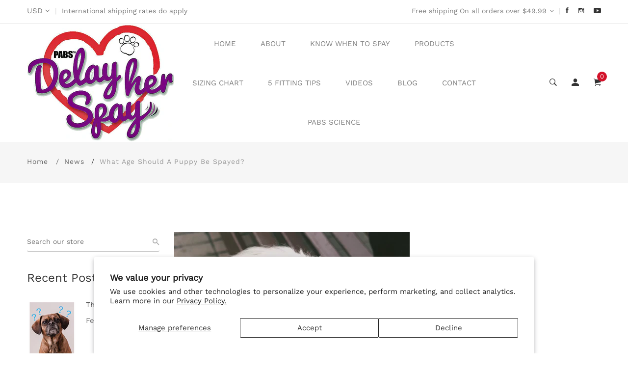

--- FILE ---
content_type: text/html; charset=utf-8
request_url: https://delayherspay.com/en-au/blogs/news/what-age-should-a-puppy-be-spayed-2
body_size: 42663
content:
<!doctype html>
<html class="no-js" lang="en">
  <meta name="google-site-verification" content="5-fOAWVW3TGOYJpx2PF71pcuRiZUJs2mKUArO_dYcpQ" />
  <head>
<!-- Hotjar Tracking Code for Site 5124912 (name missing) -->
<script>
    (function(h,o,t,j,a,r){
        h.hj=h.hj||function(){(h.hj.q=h.hj.q||[]).push(arguments)};
        h._hjSettings={hjid:5124912,hjsv:6};
        a=o.getElementsByTagName('head')[0];
        r=o.createElement('script');r.async=1;
        r.src=t+h._hjSettings.hjid+j+h._hjSettings.hjsv;
        a.appendChild(r);
    })(window,document,'https://static.hotjar.com/c/hotjar-','.js?sv=');
</script> 
<!-- Google Tag Manager -->
<script>(function(w,d,s,l,i){w[l]=w[l]||[];w[l].push({'gtm.start':
new Date().getTime(),event:'gtm.js'});var f=d.getElementsByTagName(s)[0],
j=d.createElement(s),dl=l!='dataLayer'?'&l='+l:'';j.async=true;j.src=
'https://www.googletagmanager.com/gtm.js?id='+i+dl;f.parentNode.insertBefore(j,f);
})(window,document,'script','dataLayer','GTM-PQVJJGW');</script>
<!-- End Google Tag Manager -->

    <!-- Basic and Helper page needs -->
    <meta charset="utf-8">
    <meta http-equiv="X-UA-Compatible" content="IE=edge,chrome=1">
    <meta name="viewport" content="width=device-width, initial-scale=1.0">
    <meta name="theme-color" content="#d3122a">
    <meta name="format-detection" content="telephone=no"><link rel="canonical" href="https://delayherspay.com/en-au/blogs/news/what-age-should-a-puppy-be-spayed-2"><link rel="prefetch" as="document" href="https://delayherspay.com/en-au/blogs/news/what-age-should-a-puppy-be-spayed-2"><link rel="preconnect" href="//fonts.shopifycdn.com/" crossorigin><link rel="preconnect" href="//cdn.shopify.com/" crossorigin>
    <link rel="dns-prefetch" href="//delayherspay.com" crossorigin><link rel="dns-prefetch" href="//delayherspay.com" crossorigin><link rel="dns-prefetch" href="//cdn.shopify.com" crossorigin><link rel="dns-prefetch" href="//fonts.shopifycdn.com" crossorigin><link rel="dns-prefetch" href="//fonts.googleapis.com" crossorigin><link rel="dns-prefetch" href="//ajax.googleapis.com" crossorigin><link rel="dns-prefetch" href="//via.placeholder.com" crossorigin>
    <link rel="preconnect" href="//ajax.googleapis.com/">
    <link rel="preload" href="//delayherspay.com/cdn/shop/t/22/assets/plugins.js?v=139296894682182894691724707925" as="script"><link rel="preload" href="//delayherspay.com/cdn/shop/t/22/assets/theme.plugins.js?v=177399257430505027491724707925" as="script">
    <link rel="preload" href="//delayherspay.com/cdn/shop/t/22/assets/bootstrap.min.js?v=94033863239863277801724707925" as="script">
    <link rel="preload" href="//delayherspay.com/cdn/shop/t/22/assets/owl.carousel.min.js?v=39625633880638491061724707925" as="script">
    <link rel="preload" href="//delayherspay.com/cdn/shop/t/22/assets/lazysizes.min.js?v=89644803952926230611724707925" as="script">
    <link rel="preload" href="//delayherspay.com/cdn/shop/t/22/assets/tippy.min.js?v=157736563639682071161724707925" as="script">
    <link rel="preload" href="//delayherspay.com/cdn/shop/t/22/assets/slick.min.js?v=129419428051093955041724707925" as="script">
    <link rel="preload" href="//cdn.shopify.com/s/javascripts/currencies.js" as="script">
    <link rel="preload" href="//delayherspay.com/cdn/shop/t/22/assets/jquery.currencies.min.js?v=131103754243345536471724707925" as="script">
    <link rel="preload" href="//delayherspay.com/cdn/shop/t/22/assets/theme.min.js?v=142286388482704464211724707925" as="script"><link rel="preload" as="font" href="//delayherspay.com/cdn/fonts/work_sans/worksans_n4.b7973b3d07d0ace13de1b1bea9c45759cdbe12cf.woff2" type="font/woff2" crossorigin>
    <link rel="preload" as="font" href="//delayherspay.com/cdn/fonts/work_sans/worksans_n4.b7973b3d07d0ace13de1b1bea9c45759cdbe12cf.woff2" type="font/woff2" crossorigin>
    <link rel="preload" as="font" href="//delayherspay.com/cdn/fonts/work_sans/worksans_n4.b7973b3d07d0ace13de1b1bea9c45759cdbe12cf.woff2" type="font/woff2" crossorigin>
    <link rel="preload" href="//delayherspay.com/cdn/shop/t/22/assets/plugins.css?v=125125202649890534761724707925" as="style">
    <link rel="preload" href="//delayherspay.com/cdn/shop/t/22/assets/slick.min.css?v=14352816072559547291724707925" as="style">
    <link rel="preload" href="//delayherspay.com/cdn/shop/t/22/assets/theme.scss.css?v=132501568904651095071724708962" as="style">
    <link rel="preload" href="//delayherspay.com/cdn/shop/t/22/assets/style.min.css?v=119799111983974803791724707925" as="style">
    <link rel="preload" href="//delayherspay.com/cdn/shop/t/22/assets/theme-settings.css?v=101397640453701502051759342846" as="style"><!-- Title and description --><title>What Age Should A Puppy Be Spayed?
&ndash; Delay Her Spay
</title><meta name="description" content="What Age Should A Puppy Be Spayed? Spaying or neutering dogs provides a variety of health and behavior related benefits to the pets while allowing their owners financial reprieve in the form of averted medical bills. Here’s the million dollar question — what is the right time to have your puppy spayed?  Before you deci"><!-- Helpers --><!-- /snippets/social-meta-tags.liquid --><meta property="og:type" content="article">
  <meta property="og:title" content="What Age Should A Puppy Be Spayed?"><meta property="og:image" content="http://delayherspay.com/cdn/shop/articles/DoginScarf-1067x800_large_90f9b0b1-1841-4b63-b99f-c19b1e66173b_1024x1024.webp?v=1658469699">
    <meta property="og:image:secure_url" content="https://delayherspay.com/cdn/shop/articles/DoginScarf-1067x800_large_90f9b0b1-1841-4b63-b99f-c19b1e66173b_1024x1024.webp?v=1658469699"><meta property="og:description" content="  What Age Should A Puppy Be Spayed? Spaying or neutering dogs provides a variety of health and behavior related benefits to the pets while allowing their owners financial reprieve in the form of averted medical bills. Here’s the million dollar question — what is the right time to have your puppy spayed?  Before you […]"><meta property="og:url" content="https://delayherspay.com/en-au/blogs/news/what-age-should-a-puppy-be-spayed-2">
<meta property="og:site_name" content="Delay Her Spay"><meta name="twitter:card" content="summary_large_image"><meta name="twitter:title" content="What Age Should A Puppy Be Spayed?">
  <meta name="twitter:description" content="  What Age Should A Puppy Be Spayed? Spaying or neutering dogs provides a variety of health and behavior related benefits to the pets while allowing their owners financial reprieve in the form of aver"><meta property="twitter:image" content="https://delayherspay.com/cdn/shop/articles/DoginScarf-1067x800_large_90f9b0b1-1841-4b63-b99f-c19b1e66173b_1024x1024.webp?v=1658469699"><!-- Link all your CSS files below -->
<link href="//delayherspay.com/cdn/shop/t/22/assets/plugins.css?v=125125202649890534761724707925" rel="stylesheet" type="text/css" media="all"><style>
 .mt-25{margin-top:25px!important}.mb-0{margin-bottom:0!important}.mb-25{margin-bottom:25px!important}.mb-30{margin-bottom:30px!important}.mb-35{margin-bottom:35px!important}.mb-40{margin-bottom:40px!important}.mb-45{margin-bottom:45px!important}.mb-50{margin-bottom:50px!important}.mb-70{margin-bottom:70px!important}.mb-65{margin-bottom:65px!important}.mb-100{margin-bottom:100px!important}.mb-80{margin-bottom:80px!important}.pt-10{padding-top:10px!important}.pt-100{padding-top:100px!important}.pt-135{padding-top:135px!important}.pb-10{padding-bottom:10px!important}.pb-15{padding-bottom:15px!important}.pb-30{padding-bottom:30px!important}.pb-70{padding-bottom:50px!important}.pb-80{padding-bottom:80px!important}.pb-90{padding-bottom:90px!important}.pb-100{padding-bottom:100px!important}.pb-50{padding-bottom:50px!important}.pb-135{padding-bottom:135px!important}*,::after,::before{-webkit-box-sizing:border-box;box-sizing:border-box}body,html{height:100%}body{line-height:24px;font-size:15px;font-style:normal;font-weight:400;visibility:visible;font-family:"Work Sans",sans-serif;color:#777;position:relative}.newsletter-overlay-active{position:relative}h1,h2,h3,h4,h5,h6{color:#333;font-family:"Work Sans",sans-serif;font-weight:400;margin-top:0}h1{font-size:36px;line-height:42px}h2{font-size:30px;line-height:36px}h3{font-size:24px;line-height:30px}h5{font-size:14px;line-height:18px}p:last-child{margin-bottom:0}a,button{color:inherit;display:inline-block;line-height:inherit;text-decoration:none;cursor:pointer}a,button,img,input,span{-webkit-transition:all .3s ease 0s;-o-transition:all .3s ease 0s;transition:all .3s ease 0s}a:hover{text-decoration:none}button,input[type=submit]{cursor:pointer}ul{list-style:outside none none;margin:0;padding:0}input::-webkit-input-placeholder,textarea::-webkit-input-placeholder{opacity:1}.active{visibility:visible;opacity:1}.inactive{visibility:hidden;opacity:0}a.scroll-top{background:#333;width:50px;height:50px;line-height:50px;display:none;text-align:center;color:#fff;font-family:Ionicons;position:fixed;right:25px;bottom:25px;z-index:99;border-radius:50%}@media (min-width:1200px){.container{max-width:1200px}.container.wide{max-width:95%}.container.full{max-width:100%;padding:0}}.site-mobile-navigation{width:100%;position:relative;z-index:99}.cart-overlay{position:fixed;top:0;right:0;width:100%;height:100%;z-index:9998;visibility:hidden;opacity:0;-webkit-transition:.3s;-o-transition:.3s;transition:.3s}.cart-overlay.active-cart-overlay{visibility:visible;opacity:1;-webkit-transition:.3s;-o-transition:.3s;transition:.3s}.cart-overlay.active-cart-overlay .cart-overlay-content{-webkit-transform:translateX(0);-ms-transform:translateX(0);transform:translateX(0);-webkit-transition:.6s;-o-transition:.6s;transition:.6s}.cart-overlay .cart-overlay-content .close-icon{position:absolute;top:20px;right:20px}.cart-overlay .cart-overlay-content .close-icon a{-webkit-transition:.6s;-o-transition:.6s;transition:.6s}.cart-overlay .cart-overlay-content .close-icon a i{font-size:25px;color:#333}.offcanvas-cart-content-container .cart-title{font-size:18px;line-height:28px;font-weight:500;border-bottom:1px solid #eee;padding-bottom:5px;margin-bottom:20px}.search-overlay{position:fixed;top:0;left:0;width:100%;height:100vh;background-color:#fff;-webkit-transform:translate3d(100%,0,0);transform:translate3d(100%,0,0);-webkit-transition:.6s;-o-transition:.6s;transition:.6s;z-index:999999}.search-overlay .search-close-icon{position:absolute;top:30px;right:30px}.search-overlay .search-close-icon a{-webkit-transition:.6s;-o-transition:.6s;transition:.6s}.search-overlay .search-close-icon a i{font-size:40px;color:#333}.search-overlay .search-overlay-content{position:absolute;top:50%;left:50%;-webkit-transform:translate(-50%,-50%);-ms-transform:translate(-50%,-50%);transform:translate(-50%,-50%)}.search-overlay .search-overlay-content .input-box{margin-bottom:15px}.search-overlay .search-overlay-content .input-box form input{background:0 0;border:none;border-bottom:2px solid #222;font-size:67px}.header-bottom-container{display:-webkit-box;display:-ms-flexbox;display:flex;-webkit-box-align:center;-ms-flex-align:center;align-items:center}.header-bottom-container .logo-with-offcanvas{-ms-flex-preferred-size:20%;flex-basis:20%}.header-bottom-container .header-bottom-navigation{-ms-flex-preferred-size:60%;flex-basis:60%}.header-bottom-container .header-right-container{-ms-flex-preferred-size:20%;flex-basis:20%}nav.center-menu>ul{text-align:center}nav.site-nav>ul>li{display:inline-block;position:static;margin:0 25px;text-align:left;line-height:80px}nav.site-nav>ul>li a{position:relative}nav.site-nav>ul>li.menu-item-has-children>a{position:relative}nav.site-nav>ul>li.menu-item-has-children>a:before{position:absolute;top:50%;-webkit-transform:translateY(-50%);-ms-transform:translateY(-50%);transform:translateY(-50%);right:-15px;content:"\f107";font-family:fontAwesome;color:#d0d0d0}nav.site-nav>ul>li>a{color:#7e7e7e;font-weight:500}nav.site-nav>ul>li>a:after{position:absolute;bottom:30px;left:auto;right:0;width:0;height:1px;content:"";background-color:#333;-webkit-transition:.3s;-o-transition:.3s;transition:.3s}nav.site-nav>ul>li ul.sub-menu{position:absolute;-webkit-box-shadow:-2px 2px 81px -27px rgba(0,0,0,.3);box-shadow:-2px 2px 81px -27px rgba(0,0,0,.3);visibility:hidden;opacity:0;-webkit-transition:.6s;-o-transition:.6s;transition:.6s;margin-top:45px;background-color:#fff;z-index:9999}.header-right-icons .single-icon{margin-left:30px}.header-right-icons .single-icon a{position:relative}.header-right-icons .single-icon a i{font-size:20px;color:#333}.header-right-icons .single-icon a span.count{position:absolute;top:-10px;right:-12px;width:20px;height:20px;line-height:20px;background-color:#d3122a;color:#fff;text-align:center;font-size:13px;border-radius:50%;font-weight:500}.cart-overlay-close,.overlay-close,.wishlist-overlay-close{position:absolute;width:100%;height:100%;z-index:2}.header-top{border-bottom:1px solid #dedede}.header-top .header-separator{margin:0 10px;color:#d8d8d8}.order-online-text{font-size:14px}.order-online-text a{font-size:14px;line-height:14px;color:#333;border-bottom:1px solid #333}.header-top-container{display:-webkit-box;display:-ms-flexbox;display:flex}.header-top-container .header-top-left{-ms-flex-preferred-size:50%;flex-basis:50%;display:-webkit-box;display:-ms-flexbox;display:flex}.header-top-container .header-top-right{-ms-flex-preferred-size:50%;flex-basis:50%;display:-webkit-box;display:-ms-flexbox;display:flex;-webkit-box-pack:end;-ms-flex-pack:end;justify-content:flex-end}.header-top-container .header-top-right .top-social-icons ul li{display:inline-block}.header-top-container .header-top-right .top-social-icons ul li a{color:#333;margin-right:20px}.header-top-container .header-top-right .top-social-icons ul li:last-child a{margin-right:0}.change-dropdown{position:relative;margin-right:15px}.change-dropdown>a{font-size:14px;color:#7e7e7e;position:relative}.change-dropdown>a:before{position:absolute;top:0;right:-15px;content:"\f107";font-family:fontAwesome}.change-dropdown ul{position:absolute;top:120%;background-color:#fff;-webkit-box-shadow:-1px 10px 80px -15px rgba(0,0,0,.3);box-shadow:-1px 10px 80px -15px rgba(0,0,0,.3);min-width:150px;visibility:hidden;opacity:-1;-webkit-transition:.3s;-o-transition:.3s;transition:.3s;margin-top:10px;z-index:99;padding:8px 0}.change-dropdown ul li a{font-size:14px;display:block;padding:8px 15px;color:#7e7e7e;-webkit-transition:.3s;-o-transition:.3s;transition:.3s}.section-title{margin-bottom:-5px}.section-title h1{font-size:48px;line-height:64px;margin-top:-13px;margin-bottom:15px}.section-title p{line-height:26px}.section-title p.subtitle--deep{font-size:14px;font-weight:500;margin-bottom:35px;line-height:24px;letter-spacing:1px;margin-top:-5px}.section-title p.subtitle--trending-home{font-size:18px;line-height:28px;font-weight:400;margin-bottom:0}.single-category{position:relative;overflow:hidden}.single-category--three{position:relative}.single-category__image{overflow:hidden;position:relative}.single-category__image img{width:100%;-webkit-transition:.8s;-o-transition:.8s;transition:.8s}.single-category__image:after{display:block;position:absolute;content:'';top:20px;left:20px;width:calc(100% - 40px);height:calc(100% - 40px);background-color:transparent;border:1px solid #fff;opacity:0;visibility:hidden;-webkit-transition:.6s;-o-transition:.6s;transition:.6s}.single-category__image--three--creativehome:after{display:none}.single-category__content{display:-webkit-box;display:-ms-flexbox;display:flex;-webkit-box-pack:justify;-ms-flex-pack:justify;justify-content:space-between;z-index:5;position:relative}.single-category__content .title{width:70%;position:relative}.single-category__content .title p{font-size:18px;line-height:36px;font-weight:400;margin:0;opacity:1;visibility:visible;-webkit-transform:translateY(0);-ms-transform:translateY(0);transform:translateY(0);margin-bottom:0;color:#333;-webkit-transition-duration:.6s;-o-transition-duration:.6s;transition-duration:.6s}.single-category__content .title a{display:inline-block;font-size:24px;line-height:36px;color:#d3122a;-webkit-transform:translateY(60%);-ms-transform:translateY(60%);transform:translateY(60%);visibility:hidden;opacity:0;-webkit-transition-duration:.6s;-o-transition-duration:.6s;transition-duration:.6s;position:absolute;top:0;left:0}.single-category__content--three{position:absolute;bottom:50px;left:50px;width:calc(100% - 100px)}.single-category__content--three .title{width:100%}.single-category__content--three .title p{color:#333;font-size:34px}.single-category__content--three--creativehome{bottom:30px;left:40px;width:100%}.single-category__content--three--creativehome .title p>a{-webkit-transform:translateY(0);-ms-transform:translateY(0);transform:translateY(0);font-weight:500;font-style:normal;font-size:34px;line-height:48px;color:#333;text-transform:capitalize}.single-category__content--three--creativehome .title a{-webkit-transform:translateY(0);-ms-transform:translateY(0);transform:translateY(0);position:static;visibility:visible;opacity:1;font-size:14px;color:#333;text-transform:uppercase;font-weight:500}.single-category__content--three--banner{width:50%}.single-category__content--three--banner .title p{margin-bottom:15px}.single-category__content--three--banner .title p a{font-weight:400}.single-category__content--three--banner .title>a{border-bottom:1px solid #333;line-height:22px}.single-category:hover .single-category__image img{-webkit-transform:scale(1.1);-ms-transform:scale(1.1);transform:scale(1.1)}.single-category:hover .single-category__image:after{visibility:visible;opacity:1}.single-category:hover .single-category__content .title p{visibility:hidden;opacity:0;-webkit-transform:translateY(-60%);-ms-transform:translateY(-60%);transform:translateY(-60%)}.single-category:hover .single-category__content .title a{visibility:visible;opacity:1;-webkit-transform:translateY(0);-ms-transform:translateY(0);transform:translateY(0)}.single-category:hover .single-category__content.single-category__content--three--creativehome .title p{visibility:visible;opacity:1;-webkit-transform:translateY(0);-ms-transform:translateY(0);transform:translateY(0)}.single-category:hover .single-category__content.single-category__content--three--creativehome .title a{visibility:visible;opacity:1;-webkit-transform:translateY(0);-ms-transform:translateY(0);transform:translateY(0)}.slick-slide>div>div{vertical-align:middle}.product-carousel .slick-list{margin-left:-15px;margin-right:-15px}.multi-testimonial-slider-container .slick-list{margin-left:-15px;margin-right:-15px}.multi-testimonial-slider-container .slick-arrow{background:0 0;border:none;font-size:72px;color:#e7e7e7;position:absolute;top:50%;-webkit-transform:translateY(-50%);-ms-transform:translateY(-50%);transform:translateY(-50%);z-index:3;visibility:hidden;opacity:0;-webkit-transition:.3s;-o-transition:.3s;transition:.3s}.multi-testimonial-slider-container .slick-arrow.slick-next{right:-100px}.multi-testimonial-slider-container .slick-arrow.slick-prev{left:-100px}.single-product__image{position:relative}.single-product__image>a{display:block}.single-product__image>a img{width:100%;-webkit-transition:.9s;-o-transition:.9s;transition:.9s}.single-product__image>a img.secondary__img{position:absolute;top:0;left:0;visibility:hidden;opacity:0;z-index:1}.single-product__floating-badges{position:absolute;top:20px;left:20px;z-index:8;display:-webkit-box;display:-ms-flexbox;display:flex;-webkit-box-orient:vertical;-webkit-box-direction:normal;-ms-flex-direction:column;flex-direction:column}.single-product__floating-badges span{text-transform:lowercase;display:inline-block;height:48px;width:48px;line-height:48px;font-weight:500;border-radius:100%;z-index:3;text-align:center;color:#fff;font-size:14px;margin-bottom:10px}.single-product__floating-badges span:last-child{margin-bottom:0}.single-product__floating-badges span.onsale{background-color:#98d8ca}.single-product__floating-icons{position:absolute;top:20px;right:20px;z-index:9;display:-webkit-box;display:-ms-flexbox;display:flex;-webkit-box-orient:vertical;-webkit-box-direction:normal;-ms-flex-direction:column;flex-direction:column}.single-product__floating-icons span{display:inline-block;visibility:hidden;opacity:0}.single-product__floating-icons span:nth-child(1){-webkit-transition:.3s;-o-transition:.3s;transition:.3s;margin-top:5px}.single-product__floating-icons span:nth-child(2){-webkit-transition:.6s;-o-transition:.6s;transition:.6s;margin-top:5px}.single-product__floating-icons span:nth-child(3){-webkit-transition:.9s;-o-transition:.9s;transition:.9s;margin-top:5px}.single-product__floating-icons span a{width:40px;height:40px;line-height:40px;background-color:#fff;text-align:center;margin-bottom:5px;color:#7e7e7e}.single-product__floating-icons span a i{font-size:20px}.single-product__variations{position:absolute;bottom:-10px;right:20px;width:calc(100% - 40px);z-index:9;padding:10px;visibility:hidden;opacity:0;-webkit-transition:.9s;-o-transition:.9s;transition:.9s}.single-product__variations .size-container{text-align:center}.single-product__variations .size-container span{display:inline-block;margin-right:8px;font-weight:600;color:#999;font-size:14px;text-transform:uppercase}.single-product__variations .color-container{text-align:center}.single-product__content{position:relative;padding-top:25px}.single-product__content .title{position:relative}.single-product__content .title h3{margin-bottom:0}.single-product__content .title h3 a{display:block;font-size:17px;line-height:1.6;margin-bottom:10px;font-weight:400;opacity:1;visibility:visible;-webkit-transform:translateY(0);-ms-transform:translateY(0);transform:translateY(0);-webkit-transition-duration:.6s;-o-transition-duration:.6s;transition-duration:.6s}.single-product__content .title .product-cart-action{display:inline-block;-webkit-transform:translateY(60%);-ms-transform:translateY(60%);transform:translateY(60%);visibility:hidden;opacity:0;-webkit-transition-duration:.6s;-o-transition-duration:.6s;transition-duration:.6s;position:absolute;top:0;left:0}.single-product__content .title .product-cart-action a{font-size:18px;line-height:28px;color:#d3122a;font-weight:500}.single-product__content .title .product-cart-action a:before{content:'+';display:inline-block;margin-right:5px}.single-product__content .price .discounted-price{font-size:14px;line-height:1;font-weight:600;color:#333}.single-product__content .price .main-price{font-size:14px;line-height:1;font-weight:600;color:#333;margin-right:5px}.single-product__content .price .main-price.discounted{color:#aaa;font-weight:600;font-size:12;line-height:1;text-decoration:line-through}.single-product--smarthome{position:relative}.single-product--smarthome .single-product__content{position:absolute;bottom:30px;left:15px;z-index:3}body::after{position:fixed;top:0;left:0;width:100%;height:100%;background:rgba(35,35,44,.5);visibility:hidden;opacity:0;-webkit-transition:opacity .3s 0s,visibility 0s .3s;-moz-transition:opacity .3s 0s,visibility 0s .3s;-o-transition:opacity .3s 0s,visibility 0s .3s;transition:opacity .3s 0s,visibility 0s .3s;content:"";z-index:9999}.lezada-button{background-color:#333;color:#fff!important;text-transform:uppercase;display:inline-block;border-radius:0;border:1px solid #333;font-weight:500;letter-spacing:1px}.lezada-button:hover{background-color:transparent;color:#333!important}.lezada-button--medium{font-size:14px;padding:10px 45px}.lezada-loadmore-button{color:#333;letter-spacing:1px;font-weight:500}.lezada-loadmore-button i{display:inline-block;font-size:16px;padding-right:8px;font-weight:600;color:#333}.single-testimonial-single-item{display:-webkit-box;display:-ms-flexbox;display:flex;-webkit-box-align:center;-ms-flex-align:center;align-items:center}.single-testimonial-single-item__content{-ms-flex-preferred-size:calc(100% - 300px);flex-basis:calc(100% - 300px);padding:0 30px;padding-left:50px}.single-testimonial-single-item__content .text{font-size:24px;line-height:40px;color:#333;font-weight:300}.single-testimonial-single-item__content .client-info .name{font-size:18px;line-height:25px;font-weight:600;color:#333}.single-testimonial-single-item__content .client-info .designation{font-size:16px;line-height:22px;color:#7e7e7e}.single-banner--hoverborder{position:relative;overflow:hidden}.single-banner--hoverborder img{width:100%;-webkit-transform:scale(1);-ms-transform:scale(1);transform:scale(1);-webkit-transition:.6s;-o-transition:.6s;transition:.6s}.single-banner--hoverborder .banner-link{position:absolute;top:0;left:0;width:100%;height:100%;z-index:2}.single-banner--hoverborder .banner-content{position:absolute;width:100%;top:50%;bottom:auto}.single-banner--hoverborder .banner-content--middle-white{left:50%;text-align:center;font-size:37px;line-height:48px;text-transform:uppercase;color:#fff;font-weight:300;-webkit-transform:translate(-50%,-50%);-ms-transform:translate(-50%,-50%);transform:translate(-50%,-50%)}.single-banner--hoverborder:after{display:block;position:absolute;content:'';top:20px;left:20px;width:calc(100% - 40px);height:calc(100% - 40px);background-color:transparent;border:1px solid #fff;opacity:0;visibility:hidden;-webkit-transition:.6s;-o-transition:.6s;transition:.6s;z-index: 9}.single-icon{margin-left:30px}.footer-container.footer-one{background-color:#f8f8f8}.footer-container.footer-one .col{-ms-flex-preferred-size:17.5%;flex-basis:17.5%;margin-bottom:50px}.footer-container.footer-one .col:last-child{max-width:30%;-ms-flex-preferred-size:100%;flex-basis:100%}.footer-single-widget h5.widget-title{font-size:14px;font-weight:600;margin-bottom:30px}.footer-single-widget .logo{margin-bottom:35px}.footer-single-widget .copyright-text p{font-size:15px;line-height:30px}.footer-nav-container nav ul li{padding:10px 0}.footer-nav-container nav ul li a{font-size:15px;line-height:20px;color:#999;position:relative}.footer-nav-container nav ul li a:hover:after{visibility:visible;opacity:1}.footer-nav-container nav ul li a:after{position:absolute;bottom:0;left:0;width:100%;height:1px;background-color:#d1d1d1;visibility:hidden;opacity:0;content:""}.footer-nav-container nav ul li:first-child{padding-top:0}.footer-nav-container nav ul li:last-child{padding-bottom:0}.footer-social-links ul li{position:relative}.footer-social-links ul li a{padding-left:30px;display:inline-block}.footer-social-links ul li a i{position:absolute;left:0;color:#333}.footer-subscription-widget .footer-subscription-title{font-size:34px;line-height:34px;margin-bottom:30px}.footer-subscription-widget .subscription-subtitle{margin-bottom:35px}.footer-subscription-widget .subscription-form{position:relative}.footer-subscription-widget .subscription-form input{background:0 0;border:none;border-bottom:2px solid #ccc;padding:10px 0;width:100%;padding-right:40px}.footer-subscription-widget .subscription-form button{position:absolute;right:0;top:50%;-webkit-transform:translateY(-50%);-ms-transform:translateY(-50%);transform:translateY(-50%);background:0 0;border:none;color:#ccc;font-size:35px;padding:0}.footer-subscription-widget .mailchimp-alerts{position:absolute;bottom:-60px}input,select,textarea{border-radius:0}li{margin-bottom:0}#quickViewModal .modal-content{border-radius:0}#quickViewModal .modal-dialog{margin:150px auto;max-width:1000px}#quickViewModal .modal-body{padding:30px}.price{margin:9px 0 8px}.single-product .single-countdown{background:#98d8ca;color:#fff;display:inline-block;font-size:14px;height:55px;padding-top:5px;text-align:center;width:53px;text-transform:capitalize}b,strong{font-weight:700}ol ol,ol ul,ul ol,ul ul{margin:0}.search-overlay-content button{position:absolute;right:25px;bottom:25px;font-size:35px;color:#dcdcdc;cursor:pointer;transition:.3s}.search-overlay .search-overlay-content .input-box form input::-webkit-input-placeholder{color:#dcdcdc}.search-overlay .search-overlay-content .input-box form input::placeholder{color:#dcdcdc}.change-dropdown ul{min-width:210px}.change-dropdown .currency-trigger{cursor:pointer}.switcher-currency-trigger.currency{position:relative}.change-dropdown ul li a{padding:4px 15px}.change-dropdown .switcher-currency-trigger ul{padding:12px 0}.footer-single-widget .copyright-text p{margin-bottom:0}.footer-subscription-widget .mailchimp-alerts{position:inherit}.color-container ul li{border-radius:50px;cursor:pointer;display:block;float:left;height:18px;margin-left:10px;text-indent:-9999px;transition:all .4s ease 0s;width:18px}.color-container li label{border-radius:50px;cursor:pointer;display:block;float:left;height:18px;text-indent:-9999px;transition:all .4s ease 0s;border:1px solid #ddd;width:18px}.color-container ul li.img_variant{text-indent:unset;width:25px;height:25px;border-radius:50%}.color-container ul li.img_variant img{border-radius:50%}.grid-color-swatch{display:-webkit-box;display:-ms-flexbox;display:flex;-webkit-box-align:center;-ms-flex-align:center;align-items:center;-ms-flex-wrap:wrap;flex-wrap:wrap;-webkit-box-pack:center;-ms-flex-pack:center;justify-content:center}.color-container ul li:first-child{margin-left:0}.loading-modal{background:#000;border:1px solid rgba(0,0,0,.15);position:fixed;top:50%!important;bottom:auto;left:50%!important;right:auto;width:56px;height:56px;margin-left:-28px;margin-top:-28px;overflow:hidden;padding:0;text-align:center;text-indent:-999em;-webkit-box-shadow:0 1px 4px rgba(0,0,0,.3);-moz-box-shadow:0 1px 4px rgba(0,0,0,.3);box-shadow:0 1px 4px rgba(0,0,0,.3);-webkit-border-radius:3px;-moz-border-radius:3px;border-radius:3px;display:block}.modal{position:fixed;top:0;right:0;bottom:0;left:0;z-index:10000;display:none;overflow:auto;-webkit-overflow-scrolling:touch;outline:0}.compare_modal{position:fixed;top:0;right:0;bottom:0;left:0;z-index:10000;display:none;overflow:auto;-webkit-overflow-scrolling:touch;outline:0}.product_timer{position:absolute;bottom:20px;z-index:9;left:0;right:0}.single-product__floating-badges span.soldout-title{color:red}.product-description{display:none}.single-product .single-countdown{background:#98d8ca;font-size:13px;height:45px;width:45px;margin-right:2px}.countdown-area{text-align:center}.single-product .single-countdown>div{line-height:16px}.single-product__variations{padding:10px}.single-product__variations div+div{margin-top:3px}.single-product--smarthome .single-product__content{left:15px;right:15px}.single-product--smarthome .single-product__variations{left:0;right:auto}.single-product.single-product--smarthome .single-product__variations{bottom:130px;left:15px;right:15px}.single-product.single-product--smarthome:hover .single-product__variations{bottom:145px}.single-cart-product.empty{display:none}.single-cart-product.empty>h3{font-size:20px}.single-category__image a{display:block}.overlay-navigation-active .overlay-navigation-menu-container nav>ul>li>a span,.site-mobile-nav .dl-menu li span,.vertical-menu-container-dark nav>ul>li>a span,nav.site-nav>ul>li a span{position:absolute;background:#d3122a;display:inline-block;width:35px;height:20px;line-height:20px;text-align:center;color:#fff;font-size:11px;left:50%;-webkit-transform:translateX(-50%);transform:translateX(-50%);top:8px}.overlay-navigation-active .overlay-navigation-menu-container nav>ul>li>a span::before,.site-mobile-nav .dl-menu li span::before,.vertical-menu-container-dark nav>ul>li>a span::before,nav.site-nav>ul>li a span:before{position:absolute;content:"";width:5px;height:5px;background:#d3122a;bottom:-2px;-webkit-transform:rotate(-45deg);transform:rotate(-45deg);left:6px}.overlay-navigation-active .overlay-navigation-menu-container nav>ul>li>a span.sale,.site-mobile-nav .dl-menu li span.sale,.vertical-menu-container-dark nav>ul>li>a span.sale,nav.site-nav>ul>li a span.sale{background:#98d8ca}.overlay-navigation-active .overlay-navigation-menu-container nav>ul>li>a span.sale::before,.site-mobile-nav .dl-menu li span.sale::before,.vertical-menu-container-dark nav>ul>li>a span.sale::before,nav.site-nav>ul>li a span.sale:before{background:#98d8ca}.currency-trigger span::before{position:absolute;top:0;right:-15px;content:"\f107";font-family:fontAwesome}.change-dropdown .switcher-currency-trigger ul li.active{visibility:unset;opacity:unset}.footer-subscription-widget .mailchimp-alerts,.footer-subscription-widget .mailchimp-error,.newsletter-content .mailchimp-error{color:#ff9494}.footer-subscription-widget .mailchimp-success,.newsletter-content .mailchimp-success{color:green}.single-category__image::after{pointer-events:none}.single-product.single-product--smarthome.countdownprod .single-product__variations{bottom:105px}.search-overlay .search-overlay-content .input-box form input{padding-right:80px}.cart-overlay-close,.overlay-close,.wishlist-overlay-close{cursor:crosshair}.hero-single-slider .row{-webkit-box-align:center;-ms-flex-align:center;-ms-grid-row-align:center;align-items:center;-webkit-box-pack:center;-ms-flex-pack:center;justify-content:center}.hero-single-slider::before{position:absolute;content:"";background:#fff;width:100%;height:100%;opacity:.2}.hero-single-slider{position:relative;}.hero-slider-content>h5{color:#333;font-size:16px;font-weight:600;text-transform:uppercase;margin-bottom:33px}.main-title h2{color:#333;font-size:56px;line-height:71px;margin-bottom:35px}.hero-slider-content{position:relative;z-index:9}.hero-slider-wrapper.owl-carousel .owl-nav>div{position:absolute;top:50%;background:#fff;-webkit-transform:translateY(-50%);transform:translateY(-50%);width:50px;height:50px;text-align:center;line-height:51px;color:#999;left:15px;box-shadow:0 0 7px rgba(0,0,0,.15);-webkit-transition:.3s;transition:.3s;opacity:0;font-size:18px}.hero-slider-wrapper.owl-carousel .owl-nav>div.owl-next{left:auto;right:15px}.hero-slider-wrapper.owl-carousel:hover .owl-nav>div{opacity:1}.hero-slider-wrapper.owl-carousel:hover .owl-nav>div.owl-next{right:30px}.hero-slider-wrapper.owl-carousel:hover .owl-nav>div.owl-prev{left:30px}.hero-slider-wrapper.owl-carousel .owl-dots{position:absolute;left:50%;bottom:30px;-webkit-transform:translateX(-50%);transform:translateX(-50%);display:-webkit-box;display:-ms-flexbox;display:flex}.active .hero-slider-content *{-webkit-animation-name:fadeInUp;animation-name:fadeInUp;-webkit-animation-fill-mode:both;animation-fill-mode:both}.active .hero-slider-content h5{-webkit-animation-duration:1s;animation-duration:1s;-webkit-animation-delay:.2s;animation-delay:.2s}.active .hero-slider-content .main-title{-webkit-animation-duration:1.5s;animation-duration:1.5s;-webkit-animation-delay:.2s;animation-delay:.2s}.active .hero-slider-content a{-webkit-animation-duration:2.5s;animation-duration:2.5s;-webkit-animation-delay:.3s;animation-delay:.3s}.without_thumb .single-testimonial-single-item__content{-ms-flex-preferred-size:100%;flex-basis:100%;padding:0 110px}.single-product.single-product--smarthome.countdownprod .product_timer{transition:.9s}.footer_overlay,.section_overlay{position:relative}.footer_overlay::before,.section_overlay::before{position:absolute;content:"";width:100%;height:100%;background:#000;top:0;left:0;opacity:.5}.single-product--smarthome .single-countdown{padding-top:10px}.multi-testimonial-slider-container .slick-list{margin-left:0;margin-right:0}.banner-box .banner-info,.banner-box.banner-hover-1 .banner-image:after,a,button,img,input,span{-webkit-transition:all 250ms ease-out;-moz-transition:all 250ms ease-out;-ms-transition:all 250ms ease-out;-o-transition:all 250ms ease-out;transition:all 250ms ease-out}.hero-slider-content{padding:0 30px}.header-bottom-container{min-height:70px}.hero-single-slider::before{pointer-events:none}.offcanvas-mobile-menu{position:fixed;left:0;top:0;width:450px;max-width:100%;height:100vh;z-index:9999;-webkit-transform:translateX(-100%);transform:translateX(-100%);padding-right:60px;-webkit-transition:.6s;transition:.6s}.offcanvas-wrapper{overflow:auto;height:100%;-webkit-box-shadow:0 0 87px 0 rgba(0,0,0,.09);box-shadow:0 0 87px 0 rgba(0,0,0,.09);background-color:#fff}.offcanvas-inner-content{padding:20px 25px 0;height:100%;display:-webkit-box;display:-ms-flexbox;display:flex;-webkit-box-orient:vertical;-webkit-box-direction:normal;-ms-flex-direction:column;flex-direction:column}#admin-bar-iframe,#preview-bar-iframe{display:none!important}.product_timer{transition:.9s}.single-product__variations{z-index:98}.single-product__floating-badges{pointer-events:none}.single-product__image>a{text-align:center}.single-product__image>a img{display:unset}.mb-60{margin-bottom:50px!important}.newsletter-overlay-active:after{position:fixed;top:0;left:0;width:100%;height:100%;content:"";background-color:#333;opacity:.8;z-index:999;visibility:visible}.cart-overlay:after{position:absolute;top:0;left:0;width:100%;height:100%;background-color:#000;opacity:0;visibility:hidden;z-index:-1;content:"";-webkit-transition:.3s;-o-transition:.3s;transition:.3s}.mb-90{margin-bottom:90px!important}.cart-overlay .cart-overlay-content{background-color:#fff;width:380px;height:100%;z-index:9999;padding:20px;position:fixed;-webkit-transform:translateX(100%);-ms-transform:translateX(100%);transform:translateX(100%);-webkit-transition:.6s;-o-transition:.6s;transition:.6s;top:0;right:0;overflow:auto}.offcanvas-cart-content-container .cart-product-wrapper .cart-product-container{position:relative;max-height:330px;overflow:auto}.offcanvas-cart-content-container .cart-product-wrapper .cart-product-container .single-cart-product{position:relative;display:-webkit-box;display:-ms-flexbox;display:flex;border-bottom:1px solid #eee;padding-bottom:25px;margin-bottom:25px}.offcanvas-cart-content-container .cart-product-wrapper .cart-product-container .single-cart-product .cart-close-icon{position:absolute;top:0;right:15px;line-height:8px}.offcanvas-cart-content-container .cart-product-wrapper .cart-product-container .single-cart-product .cart-close-icon a{color:#333}.offcanvas-cart-content-container .cart-product-wrapper .cart-product-container .single-cart-product .cart-close-icon a i{font-size:8px}.offcanvas-cart-content-container .cart-product-wrapper .cart-product-container .single-cart-product:last-child{margin-bottom:0}.offcanvas-cart-content-container .cart-product-wrapper .cart-product-container .single-cart-product .image{width:80px;margin-right:15px}.offcanvas-cart-content-container .cart-product-wrapper .cart-product-container .single-cart-product .content{width:calc(100% - 80px)}.offcanvas-cart-content-container .cart-product-wrapper .cart-product-container .single-cart-product .content h5{font-size:15px;line-height:17px}.offcanvas-cart-content-container .cart-product-wrapper .cart-product-container .single-cart-product .content h5 a{color:#333}.offcanvas-cart-content-container .cart-product-wrapper .cart-product-container .single-cart-product .content p .cart-count{font-size:12px;line-height:22px;color:#7e7e7e}.offcanvas-cart-content-container .cart-product-wrapper .cart-product-container .single-cart-product .content p .discounted-price{font-size:14px;line-height:22px;font-weight:600;color:#333}.offcanvas-cart-content-container .cart-product-wrapper .cart-subtotal{border-top:1px solid #eee;border-bottom:1px solid #eee;padding-top:10px;padding-bottom:10px;margin-top:25px;font-size:16px;font-weight:600;line-height:25px;color:#333}.offcanvas-cart-content-container .cart-product-wrapper .cart-subtotal .subtotal-amount{float:right;overflow:hidden}.offcanvas-cart-content-container .cart-product-wrapper .cart-buttons{margin-top:30px}.offcanvas-cart-content-container .cart-product-wrapper .cart-buttons a{text-transform:uppercase;font-size:14px;font-weight:500;letter-spacing:1px;color:#fff;border-radius:0;border:1px solid #333;background-color:#333;display:block;text-align:center;padding:5px 10px;margin-bottom:15px}.offcanvas-cart-content-container .cart-product-wrapper .cart-buttons a:last-child{margin-bottom:0}.newsletter-content{background-size:cover;background-repeat:no-repeat}.mc-newsletter-form input{background:0 0;border:none;border-bottom:2px solid #fff;padding:10px 0;width:100%;padding-right:40px;color:#fff}.mc-newsletter-form button{position:absolute;right:0;top:50%;-webkit-transform:translateY(-50%);-ms-transform:translateY(-50%);transform:translateY(-50%);background:0 0;border:none;color:#fff;font-size:14px;line-height:22px;font-weight:500;letter-spacing:1px;padding:0}.mc-newsletter-form--popup{margin:0}.mc-newsletter-form--popup input{border-bottom:2px solid #ccc;color:#333}.mc-newsletter-form--popup button{color:#333}.newsletter-content{max-width:870px;width:100%;position:fixed;top:50%;left:50%;-webkit-transform:translate(-150%,-50%);-ms-transform:translate(-150%,-50%);transform:translate(-150%,-50%);z-index:9999;padding:50px 60px 70px 400px;visibility:hidden;opacity:0;-webkit-transition:.6s;-o-transition:.6s;transition:.6s}.newsletter-content.show-popup{visibility:visible;opacity:1;-webkit-transform:translate(-50%,-50%);-ms-transform:translate(-50%,-50%);transform:translate(-50%,-50%);-webkit-transition:.6s;-o-transition:.6s;transition:.6s}.newsletter-content h2{font-size:34px;line-height:48px;font-weight:300;color:#333}.newsletter-content p{font-size:15px;line-height:26px;letter-spacing:1px}.newsletter-content .close-icon{position:absolute;top:20px;right:20px}.newsletter-content .close-icon a{-webkit-transition:.6s;-o-transition:.6s;transition:.6s}.newsletter-content .close-icon a i{font-size:25px;color:#333}.cart-buttons{overflow:hidden}.cart-buttons{margin-top:20px}.quickview-plus-minus{display:flex;justify-content:flex-start;padding-top:5px}.cart-plus-minus{border:1px solid #ddd;overflow:hidden;padding:7px 0 7px 5px;width:80px}input.cart-plus-minus-box{background:transparent none repeat scroll 0 0;border:medium none;float:left;font-size:16px;height:25px;margin:0;padding:0;text-align:center;width:25px}.quickview-btn-cart{margin:0 0 0 20px}.single-product__floating-badges span{text-transform:uppercase}.single-product--smarthome .product_timer{top:50%;-webkit-transform:translateY(-50%);transform:translateY(-50%);bottom:inherit}.single-product--smarthome .single-countdown{font-size:16px;height:55px;width:55px;margin-right:4px}.single-countdown>div{line-height:20px}.offcanvas-cart-content-container .cart-product-wrapper .cart-product-container .single-cart-product .content h5{padding-right:30px;line-height:1.3}.cart-product-container.ps-scroll.single-cart-item-loop.ps{padding-bottom:20px}.newsletter-content{background-color:#fff}.mc-newsletter-form input{padding-right:90px}.form__inner{position:relative}.offcanvas-mobile-search-area input{width:100%;font-size:16px;display:block;padding:9px 25px;color:#555;background:#f2f2f2;border:none}.offcanvas-navigation{padding:25px 0}.offcanvas-navigation ul.sub-cat-menu,.offcanvas-navigation ul.sub-menu{margin-left:15px}.offcanvas-navigation ul li.cat-item-has-children,.offcanvas-navigation ul li.menu-item-has-children{position:relative;display:block}.cart-buttons.disabled .checkout_btn,.modal-button.disabled .lezada-button.lezada-button--medium.popup-checkout--btn{cursor:not-allowed;pointer-events:none;opacity:.6}.offcanvas-cart-content-container .cart-product-wrapper .cart-buttons a.checkout_btn{background-color:#d3122a;border-color:#d3122a}.cart-buttons label{color:#333;margin-bottom:10px}.single-product:hover .single-product__image>a img.secondary__img{opacity:1;visibility:visible}
</style>

<link href="//delayherspay.com/cdn/shop/t/22/assets/theme.scss.css?v=132501568904651095071724708962" rel="stylesheet" type="text/css" media="all">
<link rel="stylesheet" href="//delayherspay.com/cdn/shop/t/22/assets/style.min.css?v=119799111983974803791724707925" type="text/css" media="all">
<style rel="stylesheet">.newsletter_popup_inner,.newsletter-content.newsletter-content-bg-1{background: url("//delayherspay.com/cdn/shop/files/Screenshot_2023-01-24_at_06.43.36_1024x1024.png?v=1674539095") no-repeat scroll center center / cover;}.subscribe_area > h2, .subscribe-content > h2,.newsletter-content h2 {color: #000000;}.subscribe_area > p, .subscribe-content > p,.newsletter-content p {color: #666666;}.grid__item h1{color: ;}.subscribe-form-input,.mc-newsletter-form--popup input {border-color: #cccccc;color: #333333;}.subscribe-form-input::-webkit-input-placeholder,.subscribe-form-input,.mc-newsletter-form--popup input::-webkit-input-placeholder { /* Chrome/Opera/Safari */color: #333333 !important;}.subscribe-form-input::-moz-placeholder,.subscribe-form-input,.mc-newsletter-form--popup input::-moz-placeholder { /* Firefox 19+ */color: #333333 !important;}.subscribe-form-input:-ms-input-placeholder,.subscribe-form-input,.mc-newsletter-form--popup input:-ms-input-placeholder { /* IE 10+ */color: #333333 !important;}.subscribe-form-input:placeholder,.subscribe-form-input,.mc-newsletter-form--popup input:placeholder{ /* Firefox 18- */color: #333333 !important;}.newsletter-btn {background: #000000 none repeat scroll 0 0;color: #333333;}.mc-newsletter-form--popup button{color: #333333;}.mc-newsletter-form--popup button:hover{color: #333333;}.newsletter-btn:hover{background: #666666 none repeat scroll 0 0;color: #333333;}.popup_off,.newsletter-content .close-icon a i{color: #999999;}.newsletter_popup_inner:before {background: rgba(0,0,0,0);opacity: 0.8;}.form-group.subscribe-form-group p,p.dont_show_again {color: #000000;}.newsletter-content,.newsletter_popup_inner {background-color: #ffffff;}.breadcrumb-area {padding-top: 30px;padding-bottom: 30px;}.breadcrumb-area.bg-img { background: #f6f6f6 ;}.overlay-bg::before {background: #000000 none repeat scroll 0 0;opacity: 0;}h1.breadcrumb-title {color: #666666;}.breadcrumb-list > li > a {color: #666666;}.breadcrumb-list li::after{color: #666666;}.breadcrumb-list > li {color: #999999;}@media (max-width: 767px) {.breadcrumb-area.pt-50.pb-70  {padding-top: 50px;padding-bottom: 70px;}}.top-notification-bar {background: #f4bbfa;background: -moz-linear-gradient(left, #f4bbfa 0%, #f4bbfa 100%);background: -webkit-gradient(left top, right top, color-stop(0%, #f4bbfa), color-stop(100%, #f4bbfa));background: -webkit-linear-gradient(left, #f4bbfa 0%, #f4bbfa 100%);background: -o-linear-gradient(left, #f4bbfa 0%, #f4bbfa 100%);background: -ms-linear-gradient(left, #f4bbfa 0%, #f4bbfa 100%);background: linear-gradient(to right, #f4bbfa 0%, #f4bbfa 100%);filter: progid:DXImageTransform.Microsoft.gradient( startColorstr='#f4bbfa', endColorstr='#f4bbfa', GradientType=1 );}.notification-entry p a {background-color: #f29afa;border: 1px solid #000000;color: #000000;}.notification-entry p a:hover {background-color: #f29afa;border: 1px solid #000000;color: #000000;}.notification-close-btn {background-color: ;border: 1px solid rgba(0,0,0,0);color: #000000;}.notification-close-btn:hover{background-color: rgba(0,0,0,0);border: 1px solid rgba(0,0,0,0);color: #000000;}.notification-entry p {color: #000000;}@font-face {
  font-family: "Work Sans";
  font-weight: 400;
  font-style: normal;
  font-display: swap;
  src: url("//delayherspay.com/cdn/fonts/work_sans/worksans_n4.b7973b3d07d0ace13de1b1bea9c45759cdbe12cf.woff2") format("woff2"),
       url("//delayherspay.com/cdn/fonts/work_sans/worksans_n4.cf5ceb1e6d373a9505e637c1aff0a71d0959556d.woff") format("woff");
}
@font-face {
  font-family: "Work Sans";
  font-weight: 400;
  font-style: normal;
  font-display: swap;
  src: url("//delayherspay.com/cdn/fonts/work_sans/worksans_n4.b7973b3d07d0ace13de1b1bea9c45759cdbe12cf.woff2") format("woff2"),
       url("//delayherspay.com/cdn/fonts/work_sans/worksans_n4.cf5ceb1e6d373a9505e637c1aff0a71d0959556d.woff") format("woff");
}
@font-face {
  font-family: "Work Sans";
  font-weight: 400;
  font-style: normal;
  font-display: swap;
  src: url("//delayherspay.com/cdn/fonts/work_sans/worksans_n4.b7973b3d07d0ace13de1b1bea9c45759cdbe12cf.woff2") format("woff2"),
       url("//delayherspay.com/cdn/fonts/work_sans/worksans_n4.cf5ceb1e6d373a9505e637c1aff0a71d0959556d.woff") format("woff");
}
html, body, input, textarea, button, select{font-family: "Work Sans", sans-serif;font-weight: 400;font-style: normal;}h1, h2, h3, h4, h5, h6{font-family: "Work Sans", sans-serif;font-weight: 400;font-style: normal;}p{font-family: "Work Sans", sans-serif;font-weight: 400;font-style: normal;}.theme-default-margin, .shopify-challenge__container {padding-top: 100px;padding-bottom: 100px;}@media (max-width: 767px) {.theme-default-margin, .shopify-challenge__container{padding-top: 80px;padding-bottom: 80px;}}.create-custom-page{padding-top: 100px;padding-bottom: 80px;}@media (max-width: 767px) {.create-custom-page{padding-top: 80px;padding-bottom: 60px;}}.box-layout {max-width: calc(100% -  300px);margin: auto;box-shadow: -3px 0 50px -2px rgba(0, 0, 0, 0.15);height: auto;position: relative;}.box-layout {background: #fff;}.box-layout .header-sticky.is-sticky {max-width: calc(100% - 300px);left: 0;right: 0;margin: 0 auto;}@media screen and (min-width:1200px) and (max-width:1600px){.box-layout{max-width:calc(100% - 170px)}.box-layout .header-sticky.is-sticky{max-width:calc(100% - 170px)}}@media screen and (min-width:992px) and (max-width:1199px){.box-layout{max-width:calc(100% - 150px)}.box-layout .header-sticky.is-sticky{max-width:calc(100% - 150px)}}@media screen and (min-width:768px) and (max-width:991px){.box-layout{max-width:calc(100% - 120px)}.box-layout .header-sticky.is-sticky{max-width:calc(100% - 120px)}}@media screen and (min-width:576px) and (max-width:767px){.box-layout{max-width:calc(100% - 80px)}.box-layout .header-sticky.is-sticky{max-width:calc(100% - 80px)}}@media screen and (min-width:480px) and (max-width:575px){.box-layout{max-width:calc(100% - 50px)}.box-layout .header-sticky.is-sticky{max-width:calc(100% - 50px)}}@media (max-width:479px){.box-layout{max-width:100%}.box-layout .header-sticky.is-sticky{max-width:100%}}.box_bg{background: #ffffff ;}@keyframes lezadasnow {0% {background-position:0 0,0 0,0 0}100% {background-position:500px 1000px,400px 400px,300px 300px}}.snow--effect,.snow--section-effect::before {background-image: url(//cdn.shopify.com/s/files/1/0259/8194/3911/files/snow1.png?207),url(//cdn.shopify.com/s/files/1/0259/8194/3911/files/snow2.png?207);animation: lezadasnow 18s linear infinite;} .snow--effect{position:fixed;width:100%;height:100%;top:0;left:0;z-index:0;pointer-events:none;background-color:rgba(0,0,0,0)}.snow--section-effect{position:relative}.snow--section-effect::before{position:absolute;width:100%;content:'';height:100%;top:0;left:0;z-index:1;pointer-events:none;background-color:rgba(0,0,0,0)}.hero-slider-wrapper.nav--two.owl-carousel .owl-nav>div{border-radius:50%;box-shadow:0 5px 10px rgba(0,0,0,.4)}body {color: #777777;background-color: #ffffff;}h1,h2,h3,h4,h5,h6,.multi-testimonial-single-item__author-info .content .name,.instagram-section-intro p a,.about-single-block p.subtitle,.single-faq .card-header h5 button  {color: #333;}.single-product__content .price .discounted-price,.shop-product__price .discounted-price {color: #333;}.single-product__content .price .main-price.discounted,.shop-product__price .main-price.discounted {color: #aaa;}.single-product__content .title .product-cart-action a {color: #d3122a;}.single-product__content .title h3{color: #333;}.single-product__floating-badges span.soldout-title {background: #d3122a;color: #fff;}.single-product__floating-badges span.onsale {background-color: #98d8ca;color: #fff;}.product_countdown .single-countdown {background: ;}.single-product__floating-icons span a {background-color: #fff;color: #7e7e7e;}.single-product__floating-icons span a:hover {background-color: #fff;color: #333;}.single-product__variations.size_variant_conatiner,.single-product__variations.color_variant_conatiner{background-color: #fff;}.single-product__variations .size-container span{color: #999;} .single-product .single-countdown {background: #98d8ca;color: #fff;}.lezada-button,.shop-product__buttons .product-cart-action button, .affiliate_btn > a,#shopify-product-reviews .spr-summary-actions-newreview,#shopify-product-reviews .spr-button.spr-button-primary.button.button-primary.btn.btn-primary,.recent_view_product__content input[disabled].lezada-button.lezada-button--medium {background-color: #333333;color: #fff !important;border-color: #333;}#modalAddToCart .modal-button .theme-default-button {color: #fff !important;background-color: #333333;}#modalAddToCart .modal-button .theme-default-button:hover {background: rgba(0,0,0,0);}.lezada-button:hover,.lezada-button.lezada-button--medium:hover,.shop-product__buttons .product-cart-action button:hover, .affiliate_btn > a:hover,#shopify-product-reviews .spr-summary-actions-newreview:hover,#shopify-product-reviews .spr-button.spr-button-primary.button.button-primary.btn.btn-primary:hover {background-color: rgba(0,0,0,0);color: #333 !important;border-color: #333;}.modal-button .lezada-button.lezada-button--medium.popup-checkout--btn{background: #d3122a;color: #fff !important;}.modal-button .lezada-button.lezada-button--medium.popup-checkout--btn:hover{background: #d3122a;color: #fff !important;}a.scroll-top {background: #333;color: #fff;}a.scroll-top:hover {background-color: #abb8c0;color: #fff;}.offcanvas-cart-content-container .cart-product-wrapper .cart-buttons a:hover {background-color: #d3122a;border-color: #d3122a;}.collection_content h2 a:hover {color: #d3122a;}.header-right-icons .single-icon a span.count {background-color: #d3122a;}.single-category__content--three--creativehome .title a:hover {color: #d3122a;}.single-category__content--three--banner .title > a:hover {border-color: #d3122a;}.single-product--wearablehome .single-product__floating-cart span.title a {color: #d3122a;}.single-widget-product__content__bottom a.cart-btn {color: #d3122a;}.single-product:hover .single-product__content .title h3 a:hover{color: #d3122a;}.lezada-button-2:hover {color: #d3122a;}.single-slider-post__content a.blog-readmore-btn:hover {color: #d3122a;}.list-product-collection .section-title a:hover {color: #d3122a;}.single-shoppable .cloth-tag__icon:hover {background-color: #d3122a;}.single-shoppable .cloth-tag__icon.active {background-color: #d3122a;}.single-banner--hoverzoom > a .banner-content--banner-type .lezada-button-link:hover {color: #d3122a;}.single-banner--hoverzoom > a .banner-content--banner-type .lezada-button-link:hover:after {background-color: #d3122a;}.nothing-found-content p a:hover {color: #d3122a;}.single-product__floating-badges span.hot {background-color: #d3122a;}.product-cart-action button {color: #d3122a;}.shopify-payment-button .shopify-payment-button__more-options {color: #d3122a;}nav.site-nav > ul > li a span,.site-mobile-nav .dl-menu li span,.vertical-menu-container-dark nav > ul > li > a span,.overlay-navigation-active .overlay-navigation-menu-container nav > ul > li > a span {background: #d3122a;;}nav.site-nav > ul > li a span:before,.site-mobile-nav .dl-menu li span::before,.vertical-menu-container-dark nav > ul > li > a span::before,.overlay-navigation-active .overlay-navigation-menu-container nav > ul > li > a span::before {background: #d3122a;;}#modalAddToCart .modal-button .theme-default-button:hover {background: #d3122a;}nav.site-nav > ul > li a span.sale,.site-mobile-nav .dl-menu li span.sale,.vertical-menu-container-dark nav > ul > li > a span.sale,.overlay-navigation-active .overlay-navigation-menu-container nav > ul > li > a span.sale {background: #98d8ca;}nav.site-nav > ul > li a span.sale:before,.site-mobile-nav .dl-menu li span.sale::before,.vertical-menu-container-dark nav > ul > li > a span.sale::before,.overlay-navigation-active .overlay-navigation-menu-container nav > ul > li > a span.sale::before{ background: #98d8ca;}#quickViewModal .close:hover {color: #98d8ca;border-color: #98d8ca;}.copyright-text a:hover {color: #98d8ca;}.product_additional_information button:hover {color: #d3122a;}.responsive-image__image{position:absolute;left:0;right:0;top:0;margin:0 auto}.img_rel{position:relative;overflow:hidden;min-height:1px;clear:both;display:block}.content.img_rel{max-width:200px;margin:0 auto}.single-banner--hoverborder .img_rel{z-index:9}.single-banner--hoverborder .banner-content{z-index:9;pointer-events:none}.slide_content__position{position:absolute;top:0;width:100%;height:100%}.hero-single-slider .row{max-width:calc(100% - 300px);margin:0 auto;height:100%}@media only screen and (min-width:480px) and (max-width:767px){.hero-single-slider .row{max-width:calc(100% - 50px)}}@media only screen and (max-width:479px){.hero-single-slider .row{max-width:calc(100% - 30px);margin:0}}.hero-single-slider::before{z-index:9}.header-right-icons .single-icon:first-child{margin-left:0}@media only screen and (max-width:479px){.header_2 .header-bottom-container{-webkit-box-orient:horizontal;-webkit-box-direction:normal;-ms-flex-direction:row;flex-direction:row}.header_2 .header-bottom-container .logo-with-offcanvas{-ms-flex-preferred-size:40%;flex-basis:40%;max-width:40%;align-items:center}.theme-logo img{max-width:100%!important}.header-bottom-container .header-right-container{-ms-flex-preferred-size:60%;flex-basis:60%;padding-left:20px}.site-mobile-nav .dl-trigger,.site-mobile-navigation #mobile-menu-trigger{top:-50px}}@media only screen and (max-width:767px){.pb-sm-10{padding-bottom:10px!important}.pt-sm-10{padding-top:10px!important}}.unit_price_box.caption.hidden{display:none}span.main-price.discounted{margin-left:5px}
</style><link href="//delayherspay.com/cdn/shop/t/22/assets/theme-settings.css?v=101397640453701502051759342846" rel="stylesheet" type="text/css" media="all"><!-- Header hook for plugins -->
    <script>window.performance && window.performance.mark && window.performance.mark('shopify.content_for_header.start');</script><meta name="facebook-domain-verification" content="w5a6qqyhdw5zl5ssuf0oqmyp53swq5">
<meta name="facebook-domain-verification" content="ijt84jtixtgygulw6mupuiirdtj2bw">
<meta name="google-site-verification" content="zxFGgMJYv29A9uM1IkPeOEynJJ_QYFlN_XU5qMI4yVo">
<meta id="shopify-digital-wallet" name="shopify-digital-wallet" content="/8048181305/digital_wallets/dialog">
<meta name="shopify-checkout-api-token" content="5ccae57fa7d479a1697aca96f1a0bfb6">
<meta id="in-context-paypal-metadata" data-shop-id="8048181305" data-venmo-supported="false" data-environment="production" data-locale="en_US" data-paypal-v4="true" data-currency="AUD">
<link rel="alternate" type="application/atom+xml" title="Feed" href="/en-au/blogs/news.atom" />
<link rel="alternate" hreflang="x-default" href="https://delayherspay.com/blogs/news/what-age-should-a-puppy-be-spayed-2">
<link rel="alternate" hreflang="en" href="https://delayherspay.com/blogs/news/what-age-should-a-puppy-be-spayed-2">
<link rel="alternate" hreflang="en-AU" href="https://delayherspay.com/en-au/blogs/news/what-age-should-a-puppy-be-spayed-2">
<script async="async" src="/checkouts/internal/preloads.js?locale=en-AU"></script>
<link rel="preconnect" href="https://shop.app" crossorigin="anonymous">
<script async="async" src="https://shop.app/checkouts/internal/preloads.js?locale=en-AU&shop_id=8048181305" crossorigin="anonymous"></script>
<script id="apple-pay-shop-capabilities" type="application/json">{"shopId":8048181305,"countryCode":"US","currencyCode":"AUD","merchantCapabilities":["supports3DS"],"merchantId":"gid:\/\/shopify\/Shop\/8048181305","merchantName":"Delay Her Spay","requiredBillingContactFields":["postalAddress","email"],"requiredShippingContactFields":["postalAddress","email"],"shippingType":"shipping","supportedNetworks":["visa","masterCard","amex","discover","elo","jcb"],"total":{"type":"pending","label":"Delay Her Spay","amount":"1.00"},"shopifyPaymentsEnabled":true,"supportsSubscriptions":true}</script>
<script id="shopify-features" type="application/json">{"accessToken":"5ccae57fa7d479a1697aca96f1a0bfb6","betas":["rich-media-storefront-analytics"],"domain":"delayherspay.com","predictiveSearch":true,"shopId":8048181305,"locale":"en"}</script>
<script>var Shopify = Shopify || {};
Shopify.shop = "delay-her-spay.myshopify.com";
Shopify.locale = "en";
Shopify.currency = {"active":"AUD","rate":"1.5186633"};
Shopify.country = "AU";
Shopify.theme = {"name":"Copy of Copy of Copy of Install-me-lezada-v2-6-0","id":161918877719,"schema_name":"Lezada Shopify Theme","schema_version":"v2.6.0","theme_store_id":null,"role":"main"};
Shopify.theme.handle = "null";
Shopify.theme.style = {"id":null,"handle":null};
Shopify.cdnHost = "delayherspay.com/cdn";
Shopify.routes = Shopify.routes || {};
Shopify.routes.root = "/en-au/";</script>
<script type="module">!function(o){(o.Shopify=o.Shopify||{}).modules=!0}(window);</script>
<script>!function(o){function n(){var o=[];function n(){o.push(Array.prototype.slice.apply(arguments))}return n.q=o,n}var t=o.Shopify=o.Shopify||{};t.loadFeatures=n(),t.autoloadFeatures=n()}(window);</script>
<script>
  window.ShopifyPay = window.ShopifyPay || {};
  window.ShopifyPay.apiHost = "shop.app\/pay";
  window.ShopifyPay.redirectState = null;
</script>
<script id="shop-js-analytics" type="application/json">{"pageType":"article"}</script>
<script defer="defer" async type="module" src="//delayherspay.com/cdn/shopifycloud/shop-js/modules/v2/client.init-shop-cart-sync_C5BV16lS.en.esm.js"></script>
<script defer="defer" async type="module" src="//delayherspay.com/cdn/shopifycloud/shop-js/modules/v2/chunk.common_CygWptCX.esm.js"></script>
<script type="module">
  await import("//delayherspay.com/cdn/shopifycloud/shop-js/modules/v2/client.init-shop-cart-sync_C5BV16lS.en.esm.js");
await import("//delayherspay.com/cdn/shopifycloud/shop-js/modules/v2/chunk.common_CygWptCX.esm.js");

  window.Shopify.SignInWithShop?.initShopCartSync?.({"fedCMEnabled":true,"windoidEnabled":true});

</script>
<script>
  window.Shopify = window.Shopify || {};
  if (!window.Shopify.featureAssets) window.Shopify.featureAssets = {};
  window.Shopify.featureAssets['shop-js'] = {"shop-cart-sync":["modules/v2/client.shop-cart-sync_ZFArdW7E.en.esm.js","modules/v2/chunk.common_CygWptCX.esm.js"],"init-fed-cm":["modules/v2/client.init-fed-cm_CmiC4vf6.en.esm.js","modules/v2/chunk.common_CygWptCX.esm.js"],"shop-button":["modules/v2/client.shop-button_tlx5R9nI.en.esm.js","modules/v2/chunk.common_CygWptCX.esm.js"],"shop-cash-offers":["modules/v2/client.shop-cash-offers_DOA2yAJr.en.esm.js","modules/v2/chunk.common_CygWptCX.esm.js","modules/v2/chunk.modal_D71HUcav.esm.js"],"init-windoid":["modules/v2/client.init-windoid_sURxWdc1.en.esm.js","modules/v2/chunk.common_CygWptCX.esm.js"],"shop-toast-manager":["modules/v2/client.shop-toast-manager_ClPi3nE9.en.esm.js","modules/v2/chunk.common_CygWptCX.esm.js"],"init-shop-email-lookup-coordinator":["modules/v2/client.init-shop-email-lookup-coordinator_B8hsDcYM.en.esm.js","modules/v2/chunk.common_CygWptCX.esm.js"],"init-shop-cart-sync":["modules/v2/client.init-shop-cart-sync_C5BV16lS.en.esm.js","modules/v2/chunk.common_CygWptCX.esm.js"],"avatar":["modules/v2/client.avatar_BTnouDA3.en.esm.js"],"pay-button":["modules/v2/client.pay-button_FdsNuTd3.en.esm.js","modules/v2/chunk.common_CygWptCX.esm.js"],"init-customer-accounts":["modules/v2/client.init-customer-accounts_DxDtT_ad.en.esm.js","modules/v2/client.shop-login-button_C5VAVYt1.en.esm.js","modules/v2/chunk.common_CygWptCX.esm.js","modules/v2/chunk.modal_D71HUcav.esm.js"],"init-shop-for-new-customer-accounts":["modules/v2/client.init-shop-for-new-customer-accounts_ChsxoAhi.en.esm.js","modules/v2/client.shop-login-button_C5VAVYt1.en.esm.js","modules/v2/chunk.common_CygWptCX.esm.js","modules/v2/chunk.modal_D71HUcav.esm.js"],"shop-login-button":["modules/v2/client.shop-login-button_C5VAVYt1.en.esm.js","modules/v2/chunk.common_CygWptCX.esm.js","modules/v2/chunk.modal_D71HUcav.esm.js"],"init-customer-accounts-sign-up":["modules/v2/client.init-customer-accounts-sign-up_CPSyQ0Tj.en.esm.js","modules/v2/client.shop-login-button_C5VAVYt1.en.esm.js","modules/v2/chunk.common_CygWptCX.esm.js","modules/v2/chunk.modal_D71HUcav.esm.js"],"shop-follow-button":["modules/v2/client.shop-follow-button_Cva4Ekp9.en.esm.js","modules/v2/chunk.common_CygWptCX.esm.js","modules/v2/chunk.modal_D71HUcav.esm.js"],"checkout-modal":["modules/v2/client.checkout-modal_BPM8l0SH.en.esm.js","modules/v2/chunk.common_CygWptCX.esm.js","modules/v2/chunk.modal_D71HUcav.esm.js"],"lead-capture":["modules/v2/client.lead-capture_Bi8yE_yS.en.esm.js","modules/v2/chunk.common_CygWptCX.esm.js","modules/v2/chunk.modal_D71HUcav.esm.js"],"shop-login":["modules/v2/client.shop-login_D6lNrXab.en.esm.js","modules/v2/chunk.common_CygWptCX.esm.js","modules/v2/chunk.modal_D71HUcav.esm.js"],"payment-terms":["modules/v2/client.payment-terms_CZxnsJam.en.esm.js","modules/v2/chunk.common_CygWptCX.esm.js","modules/v2/chunk.modal_D71HUcav.esm.js"]};
</script>
<script>(function() {
  var isLoaded = false;
  function asyncLoad() {
    if (isLoaded) return;
    isLoaded = true;
    var urls = ["\/\/www.powr.io\/powr.js?powr-token=delay-her-spay.myshopify.com\u0026external-type=shopify\u0026shop=delay-her-spay.myshopify.com","https:\/\/static.rechargecdn.com\/static\/js\/recharge.js?shop=delay-her-spay.myshopify.com","https:\/\/justviewed.prezenapps.com\/public\/js\/recent-app.js?shop=delay-her-spay.myshopify.com","https:\/\/faq-king.com\/scripts\/faq_app_1f0dfe34cac2339e8797aa700f7bf455.js?shop=delay-her-spay.myshopify.com","https:\/\/cdn.nfcube.com\/819e7db2a38b78c2731bb47f728f6624.js?shop=delay-her-spay.myshopify.com","https:\/\/assets1.adroll.com\/shopify\/latest\/j\/shopify_rolling_bootstrap_v2.js?adroll_adv_id=B364C64ZKJFEVGWPBI4ON2\u0026adroll_pix_id=A4QCUJ2NMVEYBFDYFLVASJ\u0026shop=delay-her-spay.myshopify.com","https:\/\/widgets.automizely.com\/loyalty\/v1\/main.js?connection_id=db2273ed4f3147d5a931586c194754fb\u0026mapped_org_id=555ae7cdbafc3eed36e43a40af575a0c_v1\u0026shop=delay-her-spay.myshopify.com"];
    for (var i = 0; i < urls.length; i++) {
      var s = document.createElement('script');
      s.type = 'text/javascript';
      s.async = true;
      s.src = urls[i];
      var x = document.getElementsByTagName('script')[0];
      x.parentNode.insertBefore(s, x);
    }
  };
  if(window.attachEvent) {
    window.attachEvent('onload', asyncLoad);
  } else {
    window.addEventListener('load', asyncLoad, false);
  }
})();</script>
<script id="__st">var __st={"a":8048181305,"offset":-21600,"reqid":"b392c101-5d05-4a95-984d-0cbe84802af2-1768666995","pageurl":"delayherspay.com\/en-au\/blogs\/news\/what-age-should-a-puppy-be-spayed-2","s":"articles-18773147705","u":"12235c9e6267","p":"article","rtyp":"article","rid":18773147705};</script>
<script>window.ShopifyPaypalV4VisibilityTracking = true;</script>
<script id="captcha-bootstrap">!function(){'use strict';const t='contact',e='account',n='new_comment',o=[[t,t],['blogs',n],['comments',n],[t,'customer']],c=[[e,'customer_login'],[e,'guest_login'],[e,'recover_customer_password'],[e,'create_customer']],r=t=>t.map((([t,e])=>`form[action*='/${t}']:not([data-nocaptcha='true']) input[name='form_type'][value='${e}']`)).join(','),a=t=>()=>t?[...document.querySelectorAll(t)].map((t=>t.form)):[];function s(){const t=[...o],e=r(t);return a(e)}const i='password',u='form_key',d=['recaptcha-v3-token','g-recaptcha-response','h-captcha-response',i],f=()=>{try{return window.sessionStorage}catch{return}},m='__shopify_v',_=t=>t.elements[u];function p(t,e,n=!1){try{const o=window.sessionStorage,c=JSON.parse(o.getItem(e)),{data:r}=function(t){const{data:e,action:n}=t;return t[m]||n?{data:e,action:n}:{data:t,action:n}}(c);for(const[e,n]of Object.entries(r))t.elements[e]&&(t.elements[e].value=n);n&&o.removeItem(e)}catch(o){console.error('form repopulation failed',{error:o})}}const l='form_type',E='cptcha';function T(t){t.dataset[E]=!0}const w=window,h=w.document,L='Shopify',v='ce_forms',y='captcha';let A=!1;((t,e)=>{const n=(g='f06e6c50-85a8-45c8-87d0-21a2b65856fe',I='https://cdn.shopify.com/shopifycloud/storefront-forms-hcaptcha/ce_storefront_forms_captcha_hcaptcha.v1.5.2.iife.js',D={infoText:'Protected by hCaptcha',privacyText:'Privacy',termsText:'Terms'},(t,e,n)=>{const o=w[L][v],c=o.bindForm;if(c)return c(t,g,e,D).then(n);var r;o.q.push([[t,g,e,D],n]),r=I,A||(h.body.append(Object.assign(h.createElement('script'),{id:'captcha-provider',async:!0,src:r})),A=!0)});var g,I,D;w[L]=w[L]||{},w[L][v]=w[L][v]||{},w[L][v].q=[],w[L][y]=w[L][y]||{},w[L][y].protect=function(t,e){n(t,void 0,e),T(t)},Object.freeze(w[L][y]),function(t,e,n,w,h,L){const[v,y,A,g]=function(t,e,n){const i=e?o:[],u=t?c:[],d=[...i,...u],f=r(d),m=r(i),_=r(d.filter((([t,e])=>n.includes(e))));return[a(f),a(m),a(_),s()]}(w,h,L),I=t=>{const e=t.target;return e instanceof HTMLFormElement?e:e&&e.form},D=t=>v().includes(t);t.addEventListener('submit',(t=>{const e=I(t);if(!e)return;const n=D(e)&&!e.dataset.hcaptchaBound&&!e.dataset.recaptchaBound,o=_(e),c=g().includes(e)&&(!o||!o.value);(n||c)&&t.preventDefault(),c&&!n&&(function(t){try{if(!f())return;!function(t){const e=f();if(!e)return;const n=_(t);if(!n)return;const o=n.value;o&&e.removeItem(o)}(t);const e=Array.from(Array(32),(()=>Math.random().toString(36)[2])).join('');!function(t,e){_(t)||t.append(Object.assign(document.createElement('input'),{type:'hidden',name:u})),t.elements[u].value=e}(t,e),function(t,e){const n=f();if(!n)return;const o=[...t.querySelectorAll(`input[type='${i}']`)].map((({name:t})=>t)),c=[...d,...o],r={};for(const[a,s]of new FormData(t).entries())c.includes(a)||(r[a]=s);n.setItem(e,JSON.stringify({[m]:1,action:t.action,data:r}))}(t,e)}catch(e){console.error('failed to persist form',e)}}(e),e.submit())}));const S=(t,e)=>{t&&!t.dataset[E]&&(n(t,e.some((e=>e===t))),T(t))};for(const o of['focusin','change'])t.addEventListener(o,(t=>{const e=I(t);D(e)&&S(e,y())}));const B=e.get('form_key'),M=e.get(l),P=B&&M;t.addEventListener('DOMContentLoaded',(()=>{const t=y();if(P)for(const e of t)e.elements[l].value===M&&p(e,B);[...new Set([...A(),...v().filter((t=>'true'===t.dataset.shopifyCaptcha))])].forEach((e=>S(e,t)))}))}(h,new URLSearchParams(w.location.search),n,t,e,['guest_login'])})(!0,!0)}();</script>
<script integrity="sha256-4kQ18oKyAcykRKYeNunJcIwy7WH5gtpwJnB7kiuLZ1E=" data-source-attribution="shopify.loadfeatures" defer="defer" src="//delayherspay.com/cdn/shopifycloud/storefront/assets/storefront/load_feature-a0a9edcb.js" crossorigin="anonymous"></script>
<script crossorigin="anonymous" defer="defer" src="//delayherspay.com/cdn/shopifycloud/storefront/assets/shopify_pay/storefront-65b4c6d7.js?v=20250812"></script>
<script data-source-attribution="shopify.dynamic_checkout.dynamic.init">var Shopify=Shopify||{};Shopify.PaymentButton=Shopify.PaymentButton||{isStorefrontPortableWallets:!0,init:function(){window.Shopify.PaymentButton.init=function(){};var t=document.createElement("script");t.src="https://delayherspay.com/cdn/shopifycloud/portable-wallets/latest/portable-wallets.en.js",t.type="module",document.head.appendChild(t)}};
</script>
<script data-source-attribution="shopify.dynamic_checkout.buyer_consent">
  function portableWalletsHideBuyerConsent(e){var t=document.getElementById("shopify-buyer-consent"),n=document.getElementById("shopify-subscription-policy-button");t&&n&&(t.classList.add("hidden"),t.setAttribute("aria-hidden","true"),n.removeEventListener("click",e))}function portableWalletsShowBuyerConsent(e){var t=document.getElementById("shopify-buyer-consent"),n=document.getElementById("shopify-subscription-policy-button");t&&n&&(t.classList.remove("hidden"),t.removeAttribute("aria-hidden"),n.addEventListener("click",e))}window.Shopify?.PaymentButton&&(window.Shopify.PaymentButton.hideBuyerConsent=portableWalletsHideBuyerConsent,window.Shopify.PaymentButton.showBuyerConsent=portableWalletsShowBuyerConsent);
</script>
<script data-source-attribution="shopify.dynamic_checkout.cart.bootstrap">document.addEventListener("DOMContentLoaded",(function(){function t(){return document.querySelector("shopify-accelerated-checkout-cart, shopify-accelerated-checkout")}if(t())Shopify.PaymentButton.init();else{new MutationObserver((function(e,n){t()&&(Shopify.PaymentButton.init(),n.disconnect())})).observe(document.body,{childList:!0,subtree:!0})}}));
</script>
<script id='scb4127' type='text/javascript' async='' src='https://delayherspay.com/cdn/shopifycloud/privacy-banner/storefront-banner.js'></script><link id="shopify-accelerated-checkout-styles" rel="stylesheet" media="screen" href="https://delayherspay.com/cdn/shopifycloud/portable-wallets/latest/accelerated-checkout-backwards-compat.css" crossorigin="anonymous">
<style id="shopify-accelerated-checkout-cart">
        #shopify-buyer-consent {
  margin-top: 1em;
  display: inline-block;
  width: 100%;
}

#shopify-buyer-consent.hidden {
  display: none;
}

#shopify-subscription-policy-button {
  background: none;
  border: none;
  padding: 0;
  text-decoration: underline;
  font-size: inherit;
  cursor: pointer;
}

#shopify-subscription-policy-button::before {
  box-shadow: none;
}

      </style>

<script>window.performance && window.performance.mark && window.performance.mark('shopify.content_for_header.end');</script>
<!-- /snippets/oldIE-js.liquid --><!--[if lt IE 9]>
<script src="//cdnjs.cloudflare.com/ajax/libs/html5shiv/3.7.2/html5shiv.min.js" type="text/javascript"></script>
<script src="//delayherspay.com/cdn/shop/t/22/assets/respond.min.js?v=52248677837542619231724707925" type="text/javascript"></script>
<link href="//delayherspay.com/cdn/shop/t/22/assets/respond-proxy.html" id="respond-proxy" rel="respond-proxy" />
<link href="//delayherspay.com/search?q=24e4d36f8bb9a984302346d40630460a" id="respond-redirect" rel="respond-redirect" />
<script src="//delayherspay.com/search?q=24e4d36f8bb9a984302346d40630460a" type="text/javascript"></script>
<![endif]-->

<!-- JS --><script src="//delayherspay.com/cdn/shop/t/22/assets/plugins.js?v=139296894682182894691724707925"></script>
<script src="//delayherspay.com/cdn/shop/t/22/assets/theme.plugins.js?v=177399257430505027491724707925" defer="defer"></script><script src="//delayherspay.com/cdn/shop/t/22/assets/Wishlist.js?v=58623191659563579861724707925" defer="defer"></script>


<script async>
  window.money_format = '${{amount}} AUD'; window.newsletter = { mailchimUrl: 'https:\/\/devitems.us11.list-manage.com\/subscribe\/post?u=6bbb9b6f5827bd842d9640c82&amp;id=05d85f18ef', newsletterStyle: 'newsletter_style_1', newsletteDisplay: 768, newsletterDelay: 2}; window.compare = {cpaction: 'Action', cpname: 'Product Name', cpimage: 'Product image', cpview: 'view Product', cpdescription: 'Product description', cpavailability: 'Availability', cpinstock: 'In Stock', cpoutstock: 'Unavailable'}; window.coutdown = {days: 'Days', hours: 'Hr', minutes: 'Min', seconds: 'Sec'}; window.wishlist = true; window.proudctAddCart = 'ajax_popup_cart'; window.themeRTL = false; window.AddTocart = {CartTitle: "Add to cart", preorder: 'Pre-order', soldout: "Soldout"}; window.productCompareat = ""; window.productUnavailable = "Unavailable";</script>
<!-- BEGIN app block: shopify://apps/zoorix-sticky-atc/blocks/zoorix-head/16cf6adc-8b22-4e73-be2b-b93c1acde1da --><script>
  window.zoorix_sticky_atc_template = "article";
  window.zoorix_sticky_atc_money_format = "${{amount}}";
  window.zoorix_sticky_atc_money_format_with_currency = "${{amount}} AUD";
  window.zoorix_shop_name = "delay-her-spay.myshopify.com";
  window.zoorix_sticky_atc_config = null;

  
    window.zoorix_sticky_collection_handle = null;
  

  
    window.zoorix_sticky_page_handle = null;
  

  
    window.zoorix_sticky_blog_handle = "news";
  

  
    window.zoorix_sticky_article_handle = "news\/what-age-should-a-puppy-be-spayed-2";
  
</script>











<script>
  var zrxLoadStickyAtc = false;
  var zrxLoadQuickAtc = false;

  if (window.zoorix_sticky_atc_config) {
    // there is a config in the metafield. Load accordingly
    if (window.zoorix_sticky_atc_config.enabled) {
      zrxLoadStickyAtc = true;
      if (
        window.zoorix_sticky_atc_config.quickAddToCart &&
        (window.zoorix_sticky_atc_template === 'index' ||
          window.zoorix_sticky_collection_handle ||
          window.zoorix_sticky_atc_template.includes('product'))
      ) {
        zrxLoadQuickAtc = true;
      }
    }
  } else {
    // there is mo metafield, load the old way
    var script = document.createElement('script');
    script.src = 'https://public.zoorix.com/sticky-atc/domains/' + window.zoorix_shop_name + '/sticky-atc-core.js';
    script.async = true;
    document.head.appendChild(script);
  }

  if (zrxLoadQuickAtc || zrxLoadStickyAtc) {
    window.zoorixFrontendUtils = window.zoorixFrontendUtils || [];
    var widget_dev = window.zoorix_sticky_atc_config.widget_dev;
    var widget_dev_path = 'https://public.zoorix.com/satc-widget-dev/' + widget_dev;

    document.addEventListener('zrxRequestLoadJsCss', function() {
      document.removeEventListener('zrxRequestLoadJsCss', arguments.callee);
      if (window.zoorix_sticky_atc_config.custom_css) {
        const styleTag = document.createElement('style');
        styleTag.type = 'text/css';
        const cssChild = document.createTextNode(window.zoorix_sticky_atc_config.custom_css);
        styleTag.appendChild(cssChild);
        document.head.appendChild(styleTag);
      }

      if (window.zoorix_sticky_atc_config.custom_js) {
        const scriptTag = document.createElement('script');
        scriptTag.setAttribute('type', 'text/javascript');
        const scriptChild = document.createTextNode(window.zoorix_sticky_atc_config.custom_js);
        scriptTag.appendChild(scriptChild);
        document.head.appendChild(scriptTag);
      }
    });

    if (zrxLoadQuickAtc) {
      var script = document.createElement('script');
      script.src = widget_dev
        ? widget_dev_path + '/core-utils.js'
        : 'https://frontend-utils-cloudflare.zoorix.com/core-utils.js';
      script.async = true;
      script.setAttribute('type', 'module');
      document.head.appendChild(script);

      var script = document.createElement('script');
      script.src = widget_dev
        ? widget_dev_path + '/quick-add.js'
        : 'https://quick-atc-widget-cloudflare.zoorix.com/quick-add.js';
      script.async = true;
      script.setAttribute('type', 'module');
      document.head.appendChild(script);
    }

    if (zrxLoadStickyAtc) {
      var script = document.createElement('script');
      script.src = widget_dev
        ? widget_dev_path + '/core-bar.js'
        : 'https://satc-display-cloudflare.zoorix.com/core-bar.js';
      script.async = true;
      script.setAttribute('type', 'module');
      document.head.appendChild(script);
    }
  }
</script>


<!-- END app block --><!-- BEGIN app block: shopify://apps/seowill-redirects/blocks/brokenlink-404/cc7b1996-e567-42d0-8862-356092041863 -->
<script type="text/javascript">
    !function(t){var e={};function r(n){if(e[n])return e[n].exports;var o=e[n]={i:n,l:!1,exports:{}};return t[n].call(o.exports,o,o.exports,r),o.l=!0,o.exports}r.m=t,r.c=e,r.d=function(t,e,n){r.o(t,e)||Object.defineProperty(t,e,{enumerable:!0,get:n})},r.r=function(t){"undefined"!==typeof Symbol&&Symbol.toStringTag&&Object.defineProperty(t,Symbol.toStringTag,{value:"Module"}),Object.defineProperty(t,"__esModule",{value:!0})},r.t=function(t,e){if(1&e&&(t=r(t)),8&e)return t;if(4&e&&"object"===typeof t&&t&&t.__esModule)return t;var n=Object.create(null);if(r.r(n),Object.defineProperty(n,"default",{enumerable:!0,value:t}),2&e&&"string"!=typeof t)for(var o in t)r.d(n,o,function(e){return t[e]}.bind(null,o));return n},r.n=function(t){var e=t&&t.__esModule?function(){return t.default}:function(){return t};return r.d(e,"a",e),e},r.o=function(t,e){return Object.prototype.hasOwnProperty.call(t,e)},r.p="",r(r.s=11)}([function(t,e,r){"use strict";var n=r(2),o=Object.prototype.toString;function i(t){return"[object Array]"===o.call(t)}function a(t){return"undefined"===typeof t}function u(t){return null!==t&&"object"===typeof t}function s(t){return"[object Function]"===o.call(t)}function c(t,e){if(null!==t&&"undefined"!==typeof t)if("object"!==typeof t&&(t=[t]),i(t))for(var r=0,n=t.length;r<n;r++)e.call(null,t[r],r,t);else for(var o in t)Object.prototype.hasOwnProperty.call(t,o)&&e.call(null,t[o],o,t)}t.exports={isArray:i,isArrayBuffer:function(t){return"[object ArrayBuffer]"===o.call(t)},isBuffer:function(t){return null!==t&&!a(t)&&null!==t.constructor&&!a(t.constructor)&&"function"===typeof t.constructor.isBuffer&&t.constructor.isBuffer(t)},isFormData:function(t){return"undefined"!==typeof FormData&&t instanceof FormData},isArrayBufferView:function(t){return"undefined"!==typeof ArrayBuffer&&ArrayBuffer.isView?ArrayBuffer.isView(t):t&&t.buffer&&t.buffer instanceof ArrayBuffer},isString:function(t){return"string"===typeof t},isNumber:function(t){return"number"===typeof t},isObject:u,isUndefined:a,isDate:function(t){return"[object Date]"===o.call(t)},isFile:function(t){return"[object File]"===o.call(t)},isBlob:function(t){return"[object Blob]"===o.call(t)},isFunction:s,isStream:function(t){return u(t)&&s(t.pipe)},isURLSearchParams:function(t){return"undefined"!==typeof URLSearchParams&&t instanceof URLSearchParams},isStandardBrowserEnv:function(){return("undefined"===typeof navigator||"ReactNative"!==navigator.product&&"NativeScript"!==navigator.product&&"NS"!==navigator.product)&&("undefined"!==typeof window&&"undefined"!==typeof document)},forEach:c,merge:function t(){var e={};function r(r,n){"object"===typeof e[n]&&"object"===typeof r?e[n]=t(e[n],r):e[n]=r}for(var n=0,o=arguments.length;n<o;n++)c(arguments[n],r);return e},deepMerge:function t(){var e={};function r(r,n){"object"===typeof e[n]&&"object"===typeof r?e[n]=t(e[n],r):e[n]="object"===typeof r?t({},r):r}for(var n=0,o=arguments.length;n<o;n++)c(arguments[n],r);return e},extend:function(t,e,r){return c(e,(function(e,o){t[o]=r&&"function"===typeof e?n(e,r):e})),t},trim:function(t){return t.replace(/^\s*/,"").replace(/\s*$/,"")}}},function(t,e,r){t.exports=r(12)},function(t,e,r){"use strict";t.exports=function(t,e){return function(){for(var r=new Array(arguments.length),n=0;n<r.length;n++)r[n]=arguments[n];return t.apply(e,r)}}},function(t,e,r){"use strict";var n=r(0);function o(t){return encodeURIComponent(t).replace(/%40/gi,"@").replace(/%3A/gi,":").replace(/%24/g,"$").replace(/%2C/gi,",").replace(/%20/g,"+").replace(/%5B/gi,"[").replace(/%5D/gi,"]")}t.exports=function(t,e,r){if(!e)return t;var i;if(r)i=r(e);else if(n.isURLSearchParams(e))i=e.toString();else{var a=[];n.forEach(e,(function(t,e){null!==t&&"undefined"!==typeof t&&(n.isArray(t)?e+="[]":t=[t],n.forEach(t,(function(t){n.isDate(t)?t=t.toISOString():n.isObject(t)&&(t=JSON.stringify(t)),a.push(o(e)+"="+o(t))})))})),i=a.join("&")}if(i){var u=t.indexOf("#");-1!==u&&(t=t.slice(0,u)),t+=(-1===t.indexOf("?")?"?":"&")+i}return t}},function(t,e,r){"use strict";t.exports=function(t){return!(!t||!t.__CANCEL__)}},function(t,e,r){"use strict";(function(e){var n=r(0),o=r(19),i={"Content-Type":"application/x-www-form-urlencoded"};function a(t,e){!n.isUndefined(t)&&n.isUndefined(t["Content-Type"])&&(t["Content-Type"]=e)}var u={adapter:function(){var t;return("undefined"!==typeof XMLHttpRequest||"undefined"!==typeof e&&"[object process]"===Object.prototype.toString.call(e))&&(t=r(6)),t}(),transformRequest:[function(t,e){return o(e,"Accept"),o(e,"Content-Type"),n.isFormData(t)||n.isArrayBuffer(t)||n.isBuffer(t)||n.isStream(t)||n.isFile(t)||n.isBlob(t)?t:n.isArrayBufferView(t)?t.buffer:n.isURLSearchParams(t)?(a(e,"application/x-www-form-urlencoded;charset=utf-8"),t.toString()):n.isObject(t)?(a(e,"application/json;charset=utf-8"),JSON.stringify(t)):t}],transformResponse:[function(t){if("string"===typeof t)try{t=JSON.parse(t)}catch(e){}return t}],timeout:0,xsrfCookieName:"XSRF-TOKEN",xsrfHeaderName:"X-XSRF-TOKEN",maxContentLength:-1,validateStatus:function(t){return t>=200&&t<300},headers:{common:{Accept:"application/json, text/plain, */*"}}};n.forEach(["delete","get","head"],(function(t){u.headers[t]={}})),n.forEach(["post","put","patch"],(function(t){u.headers[t]=n.merge(i)})),t.exports=u}).call(this,r(18))},function(t,e,r){"use strict";var n=r(0),o=r(20),i=r(3),a=r(22),u=r(25),s=r(26),c=r(7);t.exports=function(t){return new Promise((function(e,f){var l=t.data,p=t.headers;n.isFormData(l)&&delete p["Content-Type"];var h=new XMLHttpRequest;if(t.auth){var d=t.auth.username||"",m=t.auth.password||"";p.Authorization="Basic "+btoa(d+":"+m)}var y=a(t.baseURL,t.url);if(h.open(t.method.toUpperCase(),i(y,t.params,t.paramsSerializer),!0),h.timeout=t.timeout,h.onreadystatechange=function(){if(h&&4===h.readyState&&(0!==h.status||h.responseURL&&0===h.responseURL.indexOf("file:"))){var r="getAllResponseHeaders"in h?u(h.getAllResponseHeaders()):null,n={data:t.responseType&&"text"!==t.responseType?h.response:h.responseText,status:h.status,statusText:h.statusText,headers:r,config:t,request:h};o(e,f,n),h=null}},h.onabort=function(){h&&(f(c("Request aborted",t,"ECONNABORTED",h)),h=null)},h.onerror=function(){f(c("Network Error",t,null,h)),h=null},h.ontimeout=function(){var e="timeout of "+t.timeout+"ms exceeded";t.timeoutErrorMessage&&(e=t.timeoutErrorMessage),f(c(e,t,"ECONNABORTED",h)),h=null},n.isStandardBrowserEnv()){var v=r(27),g=(t.withCredentials||s(y))&&t.xsrfCookieName?v.read(t.xsrfCookieName):void 0;g&&(p[t.xsrfHeaderName]=g)}if("setRequestHeader"in h&&n.forEach(p,(function(t,e){"undefined"===typeof l&&"content-type"===e.toLowerCase()?delete p[e]:h.setRequestHeader(e,t)})),n.isUndefined(t.withCredentials)||(h.withCredentials=!!t.withCredentials),t.responseType)try{h.responseType=t.responseType}catch(w){if("json"!==t.responseType)throw w}"function"===typeof t.onDownloadProgress&&h.addEventListener("progress",t.onDownloadProgress),"function"===typeof t.onUploadProgress&&h.upload&&h.upload.addEventListener("progress",t.onUploadProgress),t.cancelToken&&t.cancelToken.promise.then((function(t){h&&(h.abort(),f(t),h=null)})),void 0===l&&(l=null),h.send(l)}))}},function(t,e,r){"use strict";var n=r(21);t.exports=function(t,e,r,o,i){var a=new Error(t);return n(a,e,r,o,i)}},function(t,e,r){"use strict";var n=r(0);t.exports=function(t,e){e=e||{};var r={},o=["url","method","params","data"],i=["headers","auth","proxy"],a=["baseURL","url","transformRequest","transformResponse","paramsSerializer","timeout","withCredentials","adapter","responseType","xsrfCookieName","xsrfHeaderName","onUploadProgress","onDownloadProgress","maxContentLength","validateStatus","maxRedirects","httpAgent","httpsAgent","cancelToken","socketPath"];n.forEach(o,(function(t){"undefined"!==typeof e[t]&&(r[t]=e[t])})),n.forEach(i,(function(o){n.isObject(e[o])?r[o]=n.deepMerge(t[o],e[o]):"undefined"!==typeof e[o]?r[o]=e[o]:n.isObject(t[o])?r[o]=n.deepMerge(t[o]):"undefined"!==typeof t[o]&&(r[o]=t[o])})),n.forEach(a,(function(n){"undefined"!==typeof e[n]?r[n]=e[n]:"undefined"!==typeof t[n]&&(r[n]=t[n])}));var u=o.concat(i).concat(a),s=Object.keys(e).filter((function(t){return-1===u.indexOf(t)}));return n.forEach(s,(function(n){"undefined"!==typeof e[n]?r[n]=e[n]:"undefined"!==typeof t[n]&&(r[n]=t[n])})),r}},function(t,e,r){"use strict";function n(t){this.message=t}n.prototype.toString=function(){return"Cancel"+(this.message?": "+this.message:"")},n.prototype.__CANCEL__=!0,t.exports=n},function(t,e,r){t.exports=r(13)},function(t,e,r){t.exports=r(30)},function(t,e,r){var n=function(t){"use strict";var e=Object.prototype,r=e.hasOwnProperty,n="function"===typeof Symbol?Symbol:{},o=n.iterator||"@@iterator",i=n.asyncIterator||"@@asyncIterator",a=n.toStringTag||"@@toStringTag";function u(t,e,r){return Object.defineProperty(t,e,{value:r,enumerable:!0,configurable:!0,writable:!0}),t[e]}try{u({},"")}catch(S){u=function(t,e,r){return t[e]=r}}function s(t,e,r,n){var o=e&&e.prototype instanceof l?e:l,i=Object.create(o.prototype),a=new L(n||[]);return i._invoke=function(t,e,r){var n="suspendedStart";return function(o,i){if("executing"===n)throw new Error("Generator is already running");if("completed"===n){if("throw"===o)throw i;return j()}for(r.method=o,r.arg=i;;){var a=r.delegate;if(a){var u=x(a,r);if(u){if(u===f)continue;return u}}if("next"===r.method)r.sent=r._sent=r.arg;else if("throw"===r.method){if("suspendedStart"===n)throw n="completed",r.arg;r.dispatchException(r.arg)}else"return"===r.method&&r.abrupt("return",r.arg);n="executing";var s=c(t,e,r);if("normal"===s.type){if(n=r.done?"completed":"suspendedYield",s.arg===f)continue;return{value:s.arg,done:r.done}}"throw"===s.type&&(n="completed",r.method="throw",r.arg=s.arg)}}}(t,r,a),i}function c(t,e,r){try{return{type:"normal",arg:t.call(e,r)}}catch(S){return{type:"throw",arg:S}}}t.wrap=s;var f={};function l(){}function p(){}function h(){}var d={};d[o]=function(){return this};var m=Object.getPrototypeOf,y=m&&m(m(T([])));y&&y!==e&&r.call(y,o)&&(d=y);var v=h.prototype=l.prototype=Object.create(d);function g(t){["next","throw","return"].forEach((function(e){u(t,e,(function(t){return this._invoke(e,t)}))}))}function w(t,e){var n;this._invoke=function(o,i){function a(){return new e((function(n,a){!function n(o,i,a,u){var s=c(t[o],t,i);if("throw"!==s.type){var f=s.arg,l=f.value;return l&&"object"===typeof l&&r.call(l,"__await")?e.resolve(l.__await).then((function(t){n("next",t,a,u)}),(function(t){n("throw",t,a,u)})):e.resolve(l).then((function(t){f.value=t,a(f)}),(function(t){return n("throw",t,a,u)}))}u(s.arg)}(o,i,n,a)}))}return n=n?n.then(a,a):a()}}function x(t,e){var r=t.iterator[e.method];if(void 0===r){if(e.delegate=null,"throw"===e.method){if(t.iterator.return&&(e.method="return",e.arg=void 0,x(t,e),"throw"===e.method))return f;e.method="throw",e.arg=new TypeError("The iterator does not provide a 'throw' method")}return f}var n=c(r,t.iterator,e.arg);if("throw"===n.type)return e.method="throw",e.arg=n.arg,e.delegate=null,f;var o=n.arg;return o?o.done?(e[t.resultName]=o.value,e.next=t.nextLoc,"return"!==e.method&&(e.method="next",e.arg=void 0),e.delegate=null,f):o:(e.method="throw",e.arg=new TypeError("iterator result is not an object"),e.delegate=null,f)}function b(t){var e={tryLoc:t[0]};1 in t&&(e.catchLoc=t[1]),2 in t&&(e.finallyLoc=t[2],e.afterLoc=t[3]),this.tryEntries.push(e)}function E(t){var e=t.completion||{};e.type="normal",delete e.arg,t.completion=e}function L(t){this.tryEntries=[{tryLoc:"root"}],t.forEach(b,this),this.reset(!0)}function T(t){if(t){var e=t[o];if(e)return e.call(t);if("function"===typeof t.next)return t;if(!isNaN(t.length)){var n=-1,i=function e(){for(;++n<t.length;)if(r.call(t,n))return e.value=t[n],e.done=!1,e;return e.value=void 0,e.done=!0,e};return i.next=i}}return{next:j}}function j(){return{value:void 0,done:!0}}return p.prototype=v.constructor=h,h.constructor=p,p.displayName=u(h,a,"GeneratorFunction"),t.isGeneratorFunction=function(t){var e="function"===typeof t&&t.constructor;return!!e&&(e===p||"GeneratorFunction"===(e.displayName||e.name))},t.mark=function(t){return Object.setPrototypeOf?Object.setPrototypeOf(t,h):(t.__proto__=h,u(t,a,"GeneratorFunction")),t.prototype=Object.create(v),t},t.awrap=function(t){return{__await:t}},g(w.prototype),w.prototype[i]=function(){return this},t.AsyncIterator=w,t.async=function(e,r,n,o,i){void 0===i&&(i=Promise);var a=new w(s(e,r,n,o),i);return t.isGeneratorFunction(r)?a:a.next().then((function(t){return t.done?t.value:a.next()}))},g(v),u(v,a,"Generator"),v[o]=function(){return this},v.toString=function(){return"[object Generator]"},t.keys=function(t){var e=[];for(var r in t)e.push(r);return e.reverse(),function r(){for(;e.length;){var n=e.pop();if(n in t)return r.value=n,r.done=!1,r}return r.done=!0,r}},t.values=T,L.prototype={constructor:L,reset:function(t){if(this.prev=0,this.next=0,this.sent=this._sent=void 0,this.done=!1,this.delegate=null,this.method="next",this.arg=void 0,this.tryEntries.forEach(E),!t)for(var e in this)"t"===e.charAt(0)&&r.call(this,e)&&!isNaN(+e.slice(1))&&(this[e]=void 0)},stop:function(){this.done=!0;var t=this.tryEntries[0].completion;if("throw"===t.type)throw t.arg;return this.rval},dispatchException:function(t){if(this.done)throw t;var e=this;function n(r,n){return a.type="throw",a.arg=t,e.next=r,n&&(e.method="next",e.arg=void 0),!!n}for(var o=this.tryEntries.length-1;o>=0;--o){var i=this.tryEntries[o],a=i.completion;if("root"===i.tryLoc)return n("end");if(i.tryLoc<=this.prev){var u=r.call(i,"catchLoc"),s=r.call(i,"finallyLoc");if(u&&s){if(this.prev<i.catchLoc)return n(i.catchLoc,!0);if(this.prev<i.finallyLoc)return n(i.finallyLoc)}else if(u){if(this.prev<i.catchLoc)return n(i.catchLoc,!0)}else{if(!s)throw new Error("try statement without catch or finally");if(this.prev<i.finallyLoc)return n(i.finallyLoc)}}}},abrupt:function(t,e){for(var n=this.tryEntries.length-1;n>=0;--n){var o=this.tryEntries[n];if(o.tryLoc<=this.prev&&r.call(o,"finallyLoc")&&this.prev<o.finallyLoc){var i=o;break}}i&&("break"===t||"continue"===t)&&i.tryLoc<=e&&e<=i.finallyLoc&&(i=null);var a=i?i.completion:{};return a.type=t,a.arg=e,i?(this.method="next",this.next=i.finallyLoc,f):this.complete(a)},complete:function(t,e){if("throw"===t.type)throw t.arg;return"break"===t.type||"continue"===t.type?this.next=t.arg:"return"===t.type?(this.rval=this.arg=t.arg,this.method="return",this.next="end"):"normal"===t.type&&e&&(this.next=e),f},finish:function(t){for(var e=this.tryEntries.length-1;e>=0;--e){var r=this.tryEntries[e];if(r.finallyLoc===t)return this.complete(r.completion,r.afterLoc),E(r),f}},catch:function(t){for(var e=this.tryEntries.length-1;e>=0;--e){var r=this.tryEntries[e];if(r.tryLoc===t){var n=r.completion;if("throw"===n.type){var o=n.arg;E(r)}return o}}throw new Error("illegal catch attempt")},delegateYield:function(t,e,r){return this.delegate={iterator:T(t),resultName:e,nextLoc:r},"next"===this.method&&(this.arg=void 0),f}},t}(t.exports);try{regeneratorRuntime=n}catch(o){Function("r","regeneratorRuntime = r")(n)}},function(t,e,r){"use strict";var n=r(0),o=r(2),i=r(14),a=r(8);function u(t){var e=new i(t),r=o(i.prototype.request,e);return n.extend(r,i.prototype,e),n.extend(r,e),r}var s=u(r(5));s.Axios=i,s.create=function(t){return u(a(s.defaults,t))},s.Cancel=r(9),s.CancelToken=r(28),s.isCancel=r(4),s.all=function(t){return Promise.all(t)},s.spread=r(29),t.exports=s,t.exports.default=s},function(t,e,r){"use strict";var n=r(0),o=r(3),i=r(15),a=r(16),u=r(8);function s(t){this.defaults=t,this.interceptors={request:new i,response:new i}}s.prototype.request=function(t){"string"===typeof t?(t=arguments[1]||{}).url=arguments[0]:t=t||{},(t=u(this.defaults,t)).method?t.method=t.method.toLowerCase():this.defaults.method?t.method=this.defaults.method.toLowerCase():t.method="get";var e=[a,void 0],r=Promise.resolve(t);for(this.interceptors.request.forEach((function(t){e.unshift(t.fulfilled,t.rejected)})),this.interceptors.response.forEach((function(t){e.push(t.fulfilled,t.rejected)}));e.length;)r=r.then(e.shift(),e.shift());return r},s.prototype.getUri=function(t){return t=u(this.defaults,t),o(t.url,t.params,t.paramsSerializer).replace(/^\?/,"")},n.forEach(["delete","get","head","options"],(function(t){s.prototype[t]=function(e,r){return this.request(n.merge(r||{},{method:t,url:e}))}})),n.forEach(["post","put","patch"],(function(t){s.prototype[t]=function(e,r,o){return this.request(n.merge(o||{},{method:t,url:e,data:r}))}})),t.exports=s},function(t,e,r){"use strict";var n=r(0);function o(){this.handlers=[]}o.prototype.use=function(t,e){return this.handlers.push({fulfilled:t,rejected:e}),this.handlers.length-1},o.prototype.eject=function(t){this.handlers[t]&&(this.handlers[t]=null)},o.prototype.forEach=function(t){n.forEach(this.handlers,(function(e){null!==e&&t(e)}))},t.exports=o},function(t,e,r){"use strict";var n=r(0),o=r(17),i=r(4),a=r(5);function u(t){t.cancelToken&&t.cancelToken.throwIfRequested()}t.exports=function(t){return u(t),t.headers=t.headers||{},t.data=o(t.data,t.headers,t.transformRequest),t.headers=n.merge(t.headers.common||{},t.headers[t.method]||{},t.headers),n.forEach(["delete","get","head","post","put","patch","common"],(function(e){delete t.headers[e]})),(t.adapter||a.adapter)(t).then((function(e){return u(t),e.data=o(e.data,e.headers,t.transformResponse),e}),(function(e){return i(e)||(u(t),e&&e.response&&(e.response.data=o(e.response.data,e.response.headers,t.transformResponse))),Promise.reject(e)}))}},function(t,e,r){"use strict";var n=r(0);t.exports=function(t,e,r){return n.forEach(r,(function(r){t=r(t,e)})),t}},function(t,e){var r,n,o=t.exports={};function i(){throw new Error("setTimeout has not been defined")}function a(){throw new Error("clearTimeout has not been defined")}function u(t){if(r===setTimeout)return setTimeout(t,0);if((r===i||!r)&&setTimeout)return r=setTimeout,setTimeout(t,0);try{return r(t,0)}catch(e){try{return r.call(null,t,0)}catch(e){return r.call(this,t,0)}}}!function(){try{r="function"===typeof setTimeout?setTimeout:i}catch(t){r=i}try{n="function"===typeof clearTimeout?clearTimeout:a}catch(t){n=a}}();var s,c=[],f=!1,l=-1;function p(){f&&s&&(f=!1,s.length?c=s.concat(c):l=-1,c.length&&h())}function h(){if(!f){var t=u(p);f=!0;for(var e=c.length;e;){for(s=c,c=[];++l<e;)s&&s[l].run();l=-1,e=c.length}s=null,f=!1,function(t){if(n===clearTimeout)return clearTimeout(t);if((n===a||!n)&&clearTimeout)return n=clearTimeout,clearTimeout(t);try{n(t)}catch(e){try{return n.call(null,t)}catch(e){return n.call(this,t)}}}(t)}}function d(t,e){this.fun=t,this.array=e}function m(){}o.nextTick=function(t){var e=new Array(arguments.length-1);if(arguments.length>1)for(var r=1;r<arguments.length;r++)e[r-1]=arguments[r];c.push(new d(t,e)),1!==c.length||f||u(h)},d.prototype.run=function(){this.fun.apply(null,this.array)},o.title="browser",o.browser=!0,o.env={},o.argv=[],o.version="",o.versions={},o.on=m,o.addListener=m,o.once=m,o.off=m,o.removeListener=m,o.removeAllListeners=m,o.emit=m,o.prependListener=m,o.prependOnceListener=m,o.listeners=function(t){return[]},o.binding=function(t){throw new Error("process.binding is not supported")},o.cwd=function(){return"/"},o.chdir=function(t){throw new Error("process.chdir is not supported")},o.umask=function(){return 0}},function(t,e,r){"use strict";var n=r(0);t.exports=function(t,e){n.forEach(t,(function(r,n){n!==e&&n.toUpperCase()===e.toUpperCase()&&(t[e]=r,delete t[n])}))}},function(t,e,r){"use strict";var n=r(7);t.exports=function(t,e,r){var o=r.config.validateStatus;!o||o(r.status)?t(r):e(n("Request failed with status code "+r.status,r.config,null,r.request,r))}},function(t,e,r){"use strict";t.exports=function(t,e,r,n,o){return t.config=e,r&&(t.code=r),t.request=n,t.response=o,t.isAxiosError=!0,t.toJSON=function(){return{message:this.message,name:this.name,description:this.description,number:this.number,fileName:this.fileName,lineNumber:this.lineNumber,columnNumber:this.columnNumber,stack:this.stack,config:this.config,code:this.code}},t}},function(t,e,r){"use strict";var n=r(23),o=r(24);t.exports=function(t,e){return t&&!n(e)?o(t,e):e}},function(t,e,r){"use strict";t.exports=function(t){return/^([a-z][a-z\d\+\-\.]*:)?\/\//i.test(t)}},function(t,e,r){"use strict";t.exports=function(t,e){return e?t.replace(/\/+$/,"")+"/"+e.replace(/^\/+/,""):t}},function(t,e,r){"use strict";var n=r(0),o=["age","authorization","content-length","content-type","etag","expires","from","host","if-modified-since","if-unmodified-since","last-modified","location","max-forwards","proxy-authorization","referer","retry-after","user-agent"];t.exports=function(t){var e,r,i,a={};return t?(n.forEach(t.split("\n"),(function(t){if(i=t.indexOf(":"),e=n.trim(t.substr(0,i)).toLowerCase(),r=n.trim(t.substr(i+1)),e){if(a[e]&&o.indexOf(e)>=0)return;a[e]="set-cookie"===e?(a[e]?a[e]:[]).concat([r]):a[e]?a[e]+", "+r:r}})),a):a}},function(t,e,r){"use strict";var n=r(0);t.exports=n.isStandardBrowserEnv()?function(){var t,e=/(msie|trident)/i.test(navigator.userAgent),r=document.createElement("a");function o(t){var n=t;return e&&(r.setAttribute("href",n),n=r.href),r.setAttribute("href",n),{href:r.href,protocol:r.protocol?r.protocol.replace(/:$/,""):"",host:r.host,search:r.search?r.search.replace(/^\?/,""):"",hash:r.hash?r.hash.replace(/^#/,""):"",hostname:r.hostname,port:r.port,pathname:"/"===r.pathname.charAt(0)?r.pathname:"/"+r.pathname}}return t=o(window.location.href),function(e){var r=n.isString(e)?o(e):e;return r.protocol===t.protocol&&r.host===t.host}}():function(){return!0}},function(t,e,r){"use strict";var n=r(0);t.exports=n.isStandardBrowserEnv()?{write:function(t,e,r,o,i,a){var u=[];u.push(t+"="+encodeURIComponent(e)),n.isNumber(r)&&u.push("expires="+new Date(r).toGMTString()),n.isString(o)&&u.push("path="+o),n.isString(i)&&u.push("domain="+i),!0===a&&u.push("secure"),document.cookie=u.join("; ")},read:function(t){var e=document.cookie.match(new RegExp("(^|;\\s*)("+t+")=([^;]*)"));return e?decodeURIComponent(e[3]):null},remove:function(t){this.write(t,"",Date.now()-864e5)}}:{write:function(){},read:function(){return null},remove:function(){}}},function(t,e,r){"use strict";var n=r(9);function o(t){if("function"!==typeof t)throw new TypeError("executor must be a function.");var e;this.promise=new Promise((function(t){e=t}));var r=this;t((function(t){r.reason||(r.reason=new n(t),e(r.reason))}))}o.prototype.throwIfRequested=function(){if(this.reason)throw this.reason},o.source=function(){var t;return{token:new o((function(e){t=e})),cancel:t}},t.exports=o},function(t,e,r){"use strict";t.exports=function(t){return function(e){return t.apply(null,e)}}},function(t,e,r){"use strict";r.r(e);var n=r(1),o=r.n(n);function i(t,e,r,n,o,i,a){try{var u=t[i](a),s=u.value}catch(c){return void r(c)}u.done?e(s):Promise.resolve(s).then(n,o)}function a(t){return function(){var e=this,r=arguments;return new Promise((function(n,o){var a=t.apply(e,r);function u(t){i(a,n,o,u,s,"next",t)}function s(t){i(a,n,o,u,s,"throw",t)}u(void 0)}))}}var u=r(10),s=r.n(u);var c=function(t){return function(t){var e=arguments.length>1&&void 0!==arguments[1]?arguments[1]:{},r=arguments.length>2&&void 0!==arguments[2]?arguments[2]:"GET";return r=r.toUpperCase(),new Promise((function(n){var o;"GET"===r&&(o=s.a.get(t,{params:e})),o.then((function(t){n(t.data)}))}))}("https://api-brokenlinkmanager.seoant.com/api/v1/receive_id",t,"GET")};function f(){return(f=a(o.a.mark((function t(e,r,n){var i;return o.a.wrap((function(t){for(;;)switch(t.prev=t.next){case 0:return i={shop:e,code:r,gbaid:n},t.next=3,c(i);case 3:t.sent;case 4:case"end":return t.stop()}}),t)})))).apply(this,arguments)}var l=window.location.href;if(-1!=l.indexOf("gbaid")){var p=l.split("gbaid");if(void 0!=p[1]){var h=window.location.pathname+window.location.search;window.history.pushState({},0,h),function(t,e,r){f.apply(this,arguments)}("delay-her-spay.myshopify.com","",p[1])}}}]);
</script><!-- END app block --><link href="https://monorail-edge.shopifysvc.com" rel="dns-prefetch">
<script>(function(){if ("sendBeacon" in navigator && "performance" in window) {try {var session_token_from_headers = performance.getEntriesByType('navigation')[0].serverTiming.find(x => x.name == '_s').description;} catch {var session_token_from_headers = undefined;}var session_cookie_matches = document.cookie.match(/_shopify_s=([^;]*)/);var session_token_from_cookie = session_cookie_matches && session_cookie_matches.length === 2 ? session_cookie_matches[1] : "";var session_token = session_token_from_headers || session_token_from_cookie || "";function handle_abandonment_event(e) {var entries = performance.getEntries().filter(function(entry) {return /monorail-edge.shopifysvc.com/.test(entry.name);});if (!window.abandonment_tracked && entries.length === 0) {window.abandonment_tracked = true;var currentMs = Date.now();var navigation_start = performance.timing.navigationStart;var payload = {shop_id: 8048181305,url: window.location.href,navigation_start,duration: currentMs - navigation_start,session_token,page_type: "article"};window.navigator.sendBeacon("https://monorail-edge.shopifysvc.com/v1/produce", JSON.stringify({schema_id: "online_store_buyer_site_abandonment/1.1",payload: payload,metadata: {event_created_at_ms: currentMs,event_sent_at_ms: currentMs}}));}}window.addEventListener('pagehide', handle_abandonment_event);}}());</script>
<script id="web-pixels-manager-setup">(function e(e,d,r,n,o){if(void 0===o&&(o={}),!Boolean(null===(a=null===(i=window.Shopify)||void 0===i?void 0:i.analytics)||void 0===a?void 0:a.replayQueue)){var i,a;window.Shopify=window.Shopify||{};var t=window.Shopify;t.analytics=t.analytics||{};var s=t.analytics;s.replayQueue=[],s.publish=function(e,d,r){return s.replayQueue.push([e,d,r]),!0};try{self.performance.mark("wpm:start")}catch(e){}var l=function(){var e={modern:/Edge?\/(1{2}[4-9]|1[2-9]\d|[2-9]\d{2}|\d{4,})\.\d+(\.\d+|)|Firefox\/(1{2}[4-9]|1[2-9]\d|[2-9]\d{2}|\d{4,})\.\d+(\.\d+|)|Chrom(ium|e)\/(9{2}|\d{3,})\.\d+(\.\d+|)|(Maci|X1{2}).+ Version\/(15\.\d+|(1[6-9]|[2-9]\d|\d{3,})\.\d+)([,.]\d+|)( \(\w+\)|)( Mobile\/\w+|) Safari\/|Chrome.+OPR\/(9{2}|\d{3,})\.\d+\.\d+|(CPU[ +]OS|iPhone[ +]OS|CPU[ +]iPhone|CPU IPhone OS|CPU iPad OS)[ +]+(15[._]\d+|(1[6-9]|[2-9]\d|\d{3,})[._]\d+)([._]\d+|)|Android:?[ /-](13[3-9]|1[4-9]\d|[2-9]\d{2}|\d{4,})(\.\d+|)(\.\d+|)|Android.+Firefox\/(13[5-9]|1[4-9]\d|[2-9]\d{2}|\d{4,})\.\d+(\.\d+|)|Android.+Chrom(ium|e)\/(13[3-9]|1[4-9]\d|[2-9]\d{2}|\d{4,})\.\d+(\.\d+|)|SamsungBrowser\/([2-9]\d|\d{3,})\.\d+/,legacy:/Edge?\/(1[6-9]|[2-9]\d|\d{3,})\.\d+(\.\d+|)|Firefox\/(5[4-9]|[6-9]\d|\d{3,})\.\d+(\.\d+|)|Chrom(ium|e)\/(5[1-9]|[6-9]\d|\d{3,})\.\d+(\.\d+|)([\d.]+$|.*Safari\/(?![\d.]+ Edge\/[\d.]+$))|(Maci|X1{2}).+ Version\/(10\.\d+|(1[1-9]|[2-9]\d|\d{3,})\.\d+)([,.]\d+|)( \(\w+\)|)( Mobile\/\w+|) Safari\/|Chrome.+OPR\/(3[89]|[4-9]\d|\d{3,})\.\d+\.\d+|(CPU[ +]OS|iPhone[ +]OS|CPU[ +]iPhone|CPU IPhone OS|CPU iPad OS)[ +]+(10[._]\d+|(1[1-9]|[2-9]\d|\d{3,})[._]\d+)([._]\d+|)|Android:?[ /-](13[3-9]|1[4-9]\d|[2-9]\d{2}|\d{4,})(\.\d+|)(\.\d+|)|Mobile Safari.+OPR\/([89]\d|\d{3,})\.\d+\.\d+|Android.+Firefox\/(13[5-9]|1[4-9]\d|[2-9]\d{2}|\d{4,})\.\d+(\.\d+|)|Android.+Chrom(ium|e)\/(13[3-9]|1[4-9]\d|[2-9]\d{2}|\d{4,})\.\d+(\.\d+|)|Android.+(UC? ?Browser|UCWEB|U3)[ /]?(15\.([5-9]|\d{2,})|(1[6-9]|[2-9]\d|\d{3,})\.\d+)\.\d+|SamsungBrowser\/(5\.\d+|([6-9]|\d{2,})\.\d+)|Android.+MQ{2}Browser\/(14(\.(9|\d{2,})|)|(1[5-9]|[2-9]\d|\d{3,})(\.\d+|))(\.\d+|)|K[Aa][Ii]OS\/(3\.\d+|([4-9]|\d{2,})\.\d+)(\.\d+|)/},d=e.modern,r=e.legacy,n=navigator.userAgent;return n.match(d)?"modern":n.match(r)?"legacy":"unknown"}(),u="modern"===l?"modern":"legacy",c=(null!=n?n:{modern:"",legacy:""})[u],f=function(e){return[e.baseUrl,"/wpm","/b",e.hashVersion,"modern"===e.buildTarget?"m":"l",".js"].join("")}({baseUrl:d,hashVersion:r,buildTarget:u}),m=function(e){var d=e.version,r=e.bundleTarget,n=e.surface,o=e.pageUrl,i=e.monorailEndpoint;return{emit:function(e){var a=e.status,t=e.errorMsg,s=(new Date).getTime(),l=JSON.stringify({metadata:{event_sent_at_ms:s},events:[{schema_id:"web_pixels_manager_load/3.1",payload:{version:d,bundle_target:r,page_url:o,status:a,surface:n,error_msg:t},metadata:{event_created_at_ms:s}}]});if(!i)return console&&console.warn&&console.warn("[Web Pixels Manager] No Monorail endpoint provided, skipping logging."),!1;try{return self.navigator.sendBeacon.bind(self.navigator)(i,l)}catch(e){}var u=new XMLHttpRequest;try{return u.open("POST",i,!0),u.setRequestHeader("Content-Type","text/plain"),u.send(l),!0}catch(e){return console&&console.warn&&console.warn("[Web Pixels Manager] Got an unhandled error while logging to Monorail."),!1}}}}({version:r,bundleTarget:l,surface:e.surface,pageUrl:self.location.href,monorailEndpoint:e.monorailEndpoint});try{o.browserTarget=l,function(e){var d=e.src,r=e.async,n=void 0===r||r,o=e.onload,i=e.onerror,a=e.sri,t=e.scriptDataAttributes,s=void 0===t?{}:t,l=document.createElement("script"),u=document.querySelector("head"),c=document.querySelector("body");if(l.async=n,l.src=d,a&&(l.integrity=a,l.crossOrigin="anonymous"),s)for(var f in s)if(Object.prototype.hasOwnProperty.call(s,f))try{l.dataset[f]=s[f]}catch(e){}if(o&&l.addEventListener("load",o),i&&l.addEventListener("error",i),u)u.appendChild(l);else{if(!c)throw new Error("Did not find a head or body element to append the script");c.appendChild(l)}}({src:f,async:!0,onload:function(){if(!function(){var e,d;return Boolean(null===(d=null===(e=window.Shopify)||void 0===e?void 0:e.analytics)||void 0===d?void 0:d.initialized)}()){var d=window.webPixelsManager.init(e)||void 0;if(d){var r=window.Shopify.analytics;r.replayQueue.forEach((function(e){var r=e[0],n=e[1],o=e[2];d.publishCustomEvent(r,n,o)})),r.replayQueue=[],r.publish=d.publishCustomEvent,r.visitor=d.visitor,r.initialized=!0}}},onerror:function(){return m.emit({status:"failed",errorMsg:"".concat(f," has failed to load")})},sri:function(e){var d=/^sha384-[A-Za-z0-9+/=]+$/;return"string"==typeof e&&d.test(e)}(c)?c:"",scriptDataAttributes:o}),m.emit({status:"loading"})}catch(e){m.emit({status:"failed",errorMsg:(null==e?void 0:e.message)||"Unknown error"})}}})({shopId: 8048181305,storefrontBaseUrl: "https://delayherspay.com",extensionsBaseUrl: "https://extensions.shopifycdn.com/cdn/shopifycloud/web-pixels-manager",monorailEndpoint: "https://monorail-edge.shopifysvc.com/unstable/produce_batch",surface: "storefront-renderer",enabledBetaFlags: ["2dca8a86"],webPixelsConfigList: [{"id":"689897495","configuration":"{\"hashed_organization_id\":\"555ae7cdbafc3eed36e43a40af575a0c_v1\",\"app_key\":\"delay-her-spay\",\"allow_collect_personal_data\":\"true\",\"connection_id\":\"db2273ed4f3147d5a931586c194754fb\"}","eventPayloadVersion":"v1","runtimeContext":"STRICT","scriptVersion":"3f0fd3f7354ca64f6bba956935131bea","type":"APP","apiClientId":5362669,"privacyPurposes":["ANALYTICS","MARKETING","SALE_OF_DATA"],"dataSharingAdjustments":{"protectedCustomerApprovalScopes":["read_customer_address","read_customer_email","read_customer_name","read_customer_personal_data","read_customer_phone"]}},{"id":"314834967","configuration":"{\"config\":\"{\\\"pixel_id\\\":\\\"G-87PBZS2WFD\\\",\\\"target_country\\\":\\\"US\\\",\\\"gtag_events\\\":[{\\\"type\\\":\\\"search\\\",\\\"action_label\\\":[\\\"G-87PBZS2WFD\\\",\\\"AW-847278283\\\/HD4fCODj0osDEMvhgZQD\\\"]},{\\\"type\\\":\\\"begin_checkout\\\",\\\"action_label\\\":[\\\"G-87PBZS2WFD\\\",\\\"AW-847278283\\\/I93XCN3j0osDEMvhgZQD\\\"]},{\\\"type\\\":\\\"view_item\\\",\\\"action_label\\\":[\\\"G-87PBZS2WFD\\\",\\\"AW-847278283\\\/QJAhCNfj0osDEMvhgZQD\\\",\\\"MC-F85VZVFWXD\\\"]},{\\\"type\\\":\\\"purchase\\\",\\\"action_label\\\":[\\\"G-87PBZS2WFD\\\",\\\"AW-847278283\\\/Cel5CNTj0osDEMvhgZQD\\\",\\\"MC-F85VZVFWXD\\\"]},{\\\"type\\\":\\\"page_view\\\",\\\"action_label\\\":[\\\"G-87PBZS2WFD\\\",\\\"AW-847278283\\\/QtmMCNHj0osDEMvhgZQD\\\",\\\"MC-F85VZVFWXD\\\"]},{\\\"type\\\":\\\"add_payment_info\\\",\\\"action_label\\\":[\\\"G-87PBZS2WFD\\\",\\\"AW-847278283\\\/PCqbCOPj0osDEMvhgZQD\\\"]},{\\\"type\\\":\\\"add_to_cart\\\",\\\"action_label\\\":[\\\"G-87PBZS2WFD\\\",\\\"AW-847278283\\\/_IRECNrj0osDEMvhgZQD\\\"]}],\\\"enable_monitoring_mode\\\":false}\"}","eventPayloadVersion":"v1","runtimeContext":"OPEN","scriptVersion":"b2a88bafab3e21179ed38636efcd8a93","type":"APP","apiClientId":1780363,"privacyPurposes":[],"dataSharingAdjustments":{"protectedCustomerApprovalScopes":["read_customer_address","read_customer_email","read_customer_name","read_customer_personal_data","read_customer_phone"]}},{"id":"294780951","configuration":"{\"pixelCode\":\"CR8AB93C77UEM0H5U69G\"}","eventPayloadVersion":"v1","runtimeContext":"STRICT","scriptVersion":"22e92c2ad45662f435e4801458fb78cc","type":"APP","apiClientId":4383523,"privacyPurposes":["ANALYTICS","MARKETING","SALE_OF_DATA"],"dataSharingAdjustments":{"protectedCustomerApprovalScopes":["read_customer_address","read_customer_email","read_customer_name","read_customer_personal_data","read_customer_phone"]}},{"id":"94994455","configuration":"{\"pixel_id\":\"577141695994128\",\"pixel_type\":\"facebook_pixel\",\"metaapp_system_user_token\":\"-\"}","eventPayloadVersion":"v1","runtimeContext":"OPEN","scriptVersion":"ca16bc87fe92b6042fbaa3acc2fbdaa6","type":"APP","apiClientId":2329312,"privacyPurposes":["ANALYTICS","MARKETING","SALE_OF_DATA"],"dataSharingAdjustments":{"protectedCustomerApprovalScopes":["read_customer_address","read_customer_email","read_customer_name","read_customer_personal_data","read_customer_phone"]}},{"id":"shopify-app-pixel","configuration":"{}","eventPayloadVersion":"v1","runtimeContext":"STRICT","scriptVersion":"0450","apiClientId":"shopify-pixel","type":"APP","privacyPurposes":["ANALYTICS","MARKETING"]},{"id":"shopify-custom-pixel","eventPayloadVersion":"v1","runtimeContext":"LAX","scriptVersion":"0450","apiClientId":"shopify-pixel","type":"CUSTOM","privacyPurposes":["ANALYTICS","MARKETING"]}],isMerchantRequest: false,initData: {"shop":{"name":"Delay Her Spay","paymentSettings":{"currencyCode":"USD"},"myshopifyDomain":"delay-her-spay.myshopify.com","countryCode":"US","storefrontUrl":"https:\/\/delayherspay.com\/en-au"},"customer":null,"cart":null,"checkout":null,"productVariants":[],"purchasingCompany":null},},"https://delayherspay.com/cdn","fcfee988w5aeb613cpc8e4bc33m6693e112",{"modern":"","legacy":""},{"shopId":"8048181305","storefrontBaseUrl":"https:\/\/delayherspay.com","extensionBaseUrl":"https:\/\/extensions.shopifycdn.com\/cdn\/shopifycloud\/web-pixels-manager","surface":"storefront-renderer","enabledBetaFlags":"[\"2dca8a86\"]","isMerchantRequest":"false","hashVersion":"fcfee988w5aeb613cpc8e4bc33m6693e112","publish":"custom","events":"[[\"page_viewed\",{}]]"});</script><script>
  window.ShopifyAnalytics = window.ShopifyAnalytics || {};
  window.ShopifyAnalytics.meta = window.ShopifyAnalytics.meta || {};
  window.ShopifyAnalytics.meta.currency = 'AUD';
  var meta = {"page":{"pageType":"article","resourceType":"article","resourceId":18773147705,"requestId":"b392c101-5d05-4a95-984d-0cbe84802af2-1768666995"}};
  for (var attr in meta) {
    window.ShopifyAnalytics.meta[attr] = meta[attr];
  }
</script>
<script class="analytics">
  (function () {
    var customDocumentWrite = function(content) {
      var jquery = null;

      if (window.jQuery) {
        jquery = window.jQuery;
      } else if (window.Checkout && window.Checkout.$) {
        jquery = window.Checkout.$;
      }

      if (jquery) {
        jquery('body').append(content);
      }
    };

    var hasLoggedConversion = function(token) {
      if (token) {
        return document.cookie.indexOf('loggedConversion=' + token) !== -1;
      }
      return false;
    }

    var setCookieIfConversion = function(token) {
      if (token) {
        var twoMonthsFromNow = new Date(Date.now());
        twoMonthsFromNow.setMonth(twoMonthsFromNow.getMonth() + 2);

        document.cookie = 'loggedConversion=' + token + '; expires=' + twoMonthsFromNow;
      }
    }

    var trekkie = window.ShopifyAnalytics.lib = window.trekkie = window.trekkie || [];
    if (trekkie.integrations) {
      return;
    }
    trekkie.methods = [
      'identify',
      'page',
      'ready',
      'track',
      'trackForm',
      'trackLink'
    ];
    trekkie.factory = function(method) {
      return function() {
        var args = Array.prototype.slice.call(arguments);
        args.unshift(method);
        trekkie.push(args);
        return trekkie;
      };
    };
    for (var i = 0; i < trekkie.methods.length; i++) {
      var key = trekkie.methods[i];
      trekkie[key] = trekkie.factory(key);
    }
    trekkie.load = function(config) {
      trekkie.config = config || {};
      trekkie.config.initialDocumentCookie = document.cookie;
      var first = document.getElementsByTagName('script')[0];
      var script = document.createElement('script');
      script.type = 'text/javascript';
      script.onerror = function(e) {
        var scriptFallback = document.createElement('script');
        scriptFallback.type = 'text/javascript';
        scriptFallback.onerror = function(error) {
                var Monorail = {
      produce: function produce(monorailDomain, schemaId, payload) {
        var currentMs = new Date().getTime();
        var event = {
          schema_id: schemaId,
          payload: payload,
          metadata: {
            event_created_at_ms: currentMs,
            event_sent_at_ms: currentMs
          }
        };
        return Monorail.sendRequest("https://" + monorailDomain + "/v1/produce", JSON.stringify(event));
      },
      sendRequest: function sendRequest(endpointUrl, payload) {
        // Try the sendBeacon API
        if (window && window.navigator && typeof window.navigator.sendBeacon === 'function' && typeof window.Blob === 'function' && !Monorail.isIos12()) {
          var blobData = new window.Blob([payload], {
            type: 'text/plain'
          });

          if (window.navigator.sendBeacon(endpointUrl, blobData)) {
            return true;
          } // sendBeacon was not successful

        } // XHR beacon

        var xhr = new XMLHttpRequest();

        try {
          xhr.open('POST', endpointUrl);
          xhr.setRequestHeader('Content-Type', 'text/plain');
          xhr.send(payload);
        } catch (e) {
          console.log(e);
        }

        return false;
      },
      isIos12: function isIos12() {
        return window.navigator.userAgent.lastIndexOf('iPhone; CPU iPhone OS 12_') !== -1 || window.navigator.userAgent.lastIndexOf('iPad; CPU OS 12_') !== -1;
      }
    };
    Monorail.produce('monorail-edge.shopifysvc.com',
      'trekkie_storefront_load_errors/1.1',
      {shop_id: 8048181305,
      theme_id: 161918877719,
      app_name: "storefront",
      context_url: window.location.href,
      source_url: "//delayherspay.com/cdn/s/trekkie.storefront.cd680fe47e6c39ca5d5df5f0a32d569bc48c0f27.min.js"});

        };
        scriptFallback.async = true;
        scriptFallback.src = '//delayherspay.com/cdn/s/trekkie.storefront.cd680fe47e6c39ca5d5df5f0a32d569bc48c0f27.min.js';
        first.parentNode.insertBefore(scriptFallback, first);
      };
      script.async = true;
      script.src = '//delayherspay.com/cdn/s/trekkie.storefront.cd680fe47e6c39ca5d5df5f0a32d569bc48c0f27.min.js';
      first.parentNode.insertBefore(script, first);
    };
    trekkie.load(
      {"Trekkie":{"appName":"storefront","development":false,"defaultAttributes":{"shopId":8048181305,"isMerchantRequest":null,"themeId":161918877719,"themeCityHash":"13864628739409493002","contentLanguage":"en","currency":"AUD","eventMetadataId":"e5922b32-1c7e-4823-893c-456a92d2e44b"},"isServerSideCookieWritingEnabled":true,"monorailRegion":"shop_domain","enabledBetaFlags":["65f19447"]},"Session Attribution":{},"S2S":{"facebookCapiEnabled":true,"source":"trekkie-storefront-renderer","apiClientId":580111}}
    );

    var loaded = false;
    trekkie.ready(function() {
      if (loaded) return;
      loaded = true;

      window.ShopifyAnalytics.lib = window.trekkie;

      var originalDocumentWrite = document.write;
      document.write = customDocumentWrite;
      try { window.ShopifyAnalytics.merchantGoogleAnalytics.call(this); } catch(error) {};
      document.write = originalDocumentWrite;

      window.ShopifyAnalytics.lib.page(null,{"pageType":"article","resourceType":"article","resourceId":18773147705,"requestId":"b392c101-5d05-4a95-984d-0cbe84802af2-1768666995","shopifyEmitted":true});

      var match = window.location.pathname.match(/checkouts\/(.+)\/(thank_you|post_purchase)/)
      var token = match? match[1]: undefined;
      if (!hasLoggedConversion(token)) {
        setCookieIfConversion(token);
        
      }
    });


        var eventsListenerScript = document.createElement('script');
        eventsListenerScript.async = true;
        eventsListenerScript.src = "//delayherspay.com/cdn/shopifycloud/storefront/assets/shop_events_listener-3da45d37.js";
        document.getElementsByTagName('head')[0].appendChild(eventsListenerScript);

})();</script>
<script
  defer
  src="https://delayherspay.com/cdn/shopifycloud/perf-kit/shopify-perf-kit-3.0.4.min.js"
  data-application="storefront-renderer"
  data-shop-id="8048181305"
  data-render-region="gcp-us-central1"
  data-page-type="article"
  data-theme-instance-id="161918877719"
  data-theme-name="Lezada Shopify Theme"
  data-theme-version="v2.6.0"
  data-monorail-region="shop_domain"
  data-resource-timing-sampling-rate="10"
  data-shs="true"
  data-shs-beacon="true"
  data-shs-export-with-fetch="true"
  data-shs-logs-sample-rate="1"
  data-shs-beacon-endpoint="https://delayherspay.com/api/collect"
></script>
</head>

  <body id="what-age-should-a-puppy-be-spayed" class="template-article  "><div class="wrapper "><div id="shopify-section-header" class="shopify-section"><header data-section="HeaderSection" id="section-header" class="header    header_2"><div class="header-top pt-10 pb-10">
    <div class=" container ">
      <div class="header-top-container">
        <div class="header-top-left lang_translate"><div class="currency-change change-dropdown"><div class="switcher-currency-trigger currency ">
  <span class="currency-trigger">
    <span class="current-currency">USD</span>
  </span><ul class="switcher-dropdown" id="currencies"><li data-currency="USD" class="currency__item"><a style="cursor: pointer">USD - US Dollar</a></li><li data-currency="EUR" class="currency__item"><a style="cursor: pointer">EUR - Euro</a></li><li data-currency="GBP" class="currency__item"><a style="cursor: pointer">GBP - British Pound</a></li><li data-currency="INR" class="currency__item"><a style="cursor: pointer">INR - Indian Rupee</a></li><li data-currency="BDT" class="currency__item"><a style="cursor: pointer">BDT - Bangladesh Taka</a></li><li data-currency="JPY" class="currency__item"><a style="cursor: pointer">JPY - Japan Yen</a></li><li data-currency="CAD" class="currency__item"><a style="cursor: pointer">CAD - Canada Dollar</a></li><li data-currency="AUD" class="currency__item"><a style="cursor: pointer">AUD - Australian Dollar</a></li></ul>
</div></div>
          <span class="header-separator ">|</span><!-- "snippets/gtranslate.liquid" was not rendered, the associated app was uninstalled --><div class="order-online-text d-none d-sm-block">
            International shipping rates do apply <a href="#"><span class="number"> </span></a>
          </div>
        </div>
        
        <div class="header-top-right  "><div class="top-shop-dropdown change-dropdown">
            <a href="javascript:void(0)">Free shipping On all orders over $49.99</a>
            <ul><li><a href="/en-au">HOME</a></li><li><a href="/en-au/pages/about">ABOUT</a></li><li><a href="/en-au/pages/when-to-spay">KNOW WHEN TO SPAY</a></li><li><a href="/en-au/collections/all">PRODUCTS</a></li><li><a href="/en-au/pages/sizing-chart">SIZING CHART</a></li><li><a href="/en-au/pages/5-quick-tips">5 FITTING TIPS</a></li><li><a href="/en-au/pages/videos">VIDEOS</a></li><li><a href="/en-au/blogs/news">BLOG</a></li><li><a href="/en-au/pages/contact">CONTACT</a></li><li><a href="/en-au/pages/pabs-science">PABS SCIENCE</a></li></ul>
          </div><span class="header-separator">|</span><div class="top-social-icons"><ul class="social-icon"><li><a data-tippy-content="Facebook" data-tippy-inertia="true" data-tippy-animation="shift-away" data-tippy-delay="50" data-tippy-arrow="true" data-tippy-theme = "sharpborder" href="https://www.facebook.com/@pabsdelayherspay"><i class="ion-social-facebook"></i></a></li><li><a data-tippy-content="Instagram-outline" data-tippy-inertia="true" data-tippy-animation="shift-away" data-tippy-delay="50" data-tippy-arrow="true" data-tippy-theme = "sharpborder" href="https://www.instagram.com/pabs_delayherspay/"><i class="ion-social-instagram-outline"></i></a></li><li><a data-tippy-content="Youtube" data-tippy-inertia="true" data-tippy-animation="shift-away" data-tippy-delay="50" data-tippy-arrow="true" data-tippy-theme = "sharpborder" href="https://www.youtube.com/@pabsforpets"><i class="ion-social-youtube"></i></a></li></ul></div></div>	
      </div>
    </div>
  </div><div class="header-bottom   pt-md-20 pb-md-20 pt-sm-10 pb-sm-10">
    <div class=" container ">
      <!--=======  header bottom container  =======-->
      <div class="header-bottom-container">
        <div class="logo-with-offcanvas d-flex">
          <div class="logo"><a href="/" class="theme-logo">
  <img  src="//delayherspay.com/cdn/shop/files/Final_DHS_Transparent_Logo1_300x300.jpg?v=1614331997" alt="Delay Her Spay"srcset="//delayherspay.com/cdn/shop/files/Final_DHS_Transparent_Logo1_300x.jpg?v=1614331997 1x, //delayherspay.com/cdn/shop/files/Final_DHS_Transparent_Logo1_300x@2x.jpg?v=1614331997 2x"></a></div>
        </div>
        
        <!--=======  header bottom navigation  =======--><div class="header-bottom-navigation">
          <div class="site-main-nav d-none d-lg-block">
            <nav class="site-nav center-menu"><ul><li><a href="/en-au">HOME</a></li><li><a href="/en-au/pages/about">ABOUT</a></li><li><a href="/en-au/pages/when-to-spay">KNOW WHEN TO SPAY</a></li><li><a href="/en-au/collections/all">PRODUCTS</a></li><li><a href="/en-au/pages/sizing-chart">SIZING CHART</a></li><li><a href="/en-au/pages/5-quick-tips">5 FITTING TIPS</a></li><li><a href="/en-au/pages/videos">VIDEOS</a></li><li><a href="/en-au/blogs/news">BLOG</a></li><li><a href="/en-au/pages/contact">CONTACT</a></li><li><a href="/en-au/pages/pabs-science">PABS SCIENCE</a></li></ul>
<script>
  /* Mega Menu */
  $('.mega_dropdown').parent('ul').addClass('mega-menu');
  $('.drop_item').parent('ul').addClass('single-column-menu');
  $('.multi_item').parent('ul').addClass('single-column-menu ');
</script></nav>
          </div>
        </div><!--=======  End of header bottom navigation  =======--><div class="header-right-container">
          <div class="header-right-icons d-flex justify-content-end align-items-center h-100">
            <!--=======  single-icon  =======--><div class="single-icon search">
              <a href="javascript:void(0)" id="search-icon">
                <i class="ion-ios-search-strong"></i>
              </a>
            </div><div class="single-icon user-login"><a href="/en-au/account/login">
                 <i class="ion-android-person"></i>
              </a></div><!--=======  End of single-icon  =======-->
            <!--=======  single-icon  =======--><!--=======  End of single-icon  =======-->
            <!--=======  single-icon  =======--><div class="single-icon cart"><a href="javascript:void(0)" id="offcanvas-cart-icon">
                <i class="ion-ios-cart"></i>
                <span class="count bigcounter">0</span>
              </a>
            </div><!--=======  End of single-icon  =======-->
          </div>
          <!--=======  End of header right icons  =======-->
        </div></div>
      <!-- Mobile Navigation Start Here -->

      <div class="site-mobile-navigation d-block d-lg-none"><div class="mobile-navigation-icon" id="mobile-menu-trigger">
          <i></i>
        </div><!--=======  offcanvas mobile menu  =======-->
<div class="menu_offcanvas_overlay"></div>
<div class="offcanvas-mobile-menu" id="mobile-menu-overlay">
  <a href="javascript:void(0)" class="offcanvas-menu-close" id="mobile-menu-close-trigger">
    <i class="ti-close"></i>
  </a>
  <div class="offcanvas-wrapper">
    <div class="offcanvas-inner-content"><div class="offcanvas-mobile-search-area">
        <form action="/search" method="get" class="input-group search-bar" role="search"><input type="search" name="q" value="" placeholder="Search our store" aria-label="Search our store">
          <button type="submit">
            <i class="ion-ios-search-strong"></i>
          </button>
        </form>
      </div><nav class="offcanvas-navigation" id="offcanvas__main--menu">
        <ul><li><a href="/en-au">HOME</a></li><li><a href="/en-au/pages/about">ABOUT</a></li><li><a href="/en-au/pages/when-to-spay">KNOW WHEN TO SPAY</a></li><li><a href="/en-au/collections/all">PRODUCTS</a></li><li><a href="/en-au/pages/sizing-chart">SIZING CHART</a></li><li><a href="/en-au/pages/5-quick-tips">5 FITTING TIPS</a></li><li><a href="/en-au/pages/videos">VIDEOS</a></li><li><a href="/en-au/blogs/news">BLOG</a></li><li><a href="/en-au/pages/contact">CONTACT</a></li><li><a href="/en-au/pages/pabs-science">PABS SCIENCE</a></li></ul>
      </nav>
      
      
     
      <div class="offcanvas-widget-area">
        <!--Off Canvas Widget Social Start--><div class="off-canvas-widget-social social-icons--footer"><ul class="social-icon"><li><a data-tippy-content="Facebook" data-tippy-inertia="true" data-tippy-animation="shift-away" data-tippy-delay="50" data-tippy-arrow="true" data-tippy-theme = "sharpborder" href="https://www.facebook.com/@pabsdelayherspay"><i class="ion-social-facebook"></i></a></li><li><a data-tippy-content="Instagram-outline" data-tippy-inertia="true" data-tippy-animation="shift-away" data-tippy-delay="50" data-tippy-arrow="true" data-tippy-theme = "sharpborder" href="https://www.instagram.com/pabs_delayherspay/"><i class="ion-social-instagram-outline"></i></a></li><li><a data-tippy-content="Youtube" data-tippy-inertia="true" data-tippy-animation="shift-away" data-tippy-delay="50" data-tippy-arrow="true" data-tippy-theme = "sharpborder" href="https://www.youtube.com/@pabsforpets"><i class="ion-social-youtube"></i></a></li></ul></div><!--Off Canvas Widget Social End-->
      </div>
    </div>
  </div>
</div>
</div>
      <!-- Mobile Navigation End Here -->
    </div>
  </div>
  <!--=======  End of header bottom  =======-->
</header><div class="search-overlay" id="search-overlay">
  <span class="close-icon search-close-icon">
    <a href="javascript:void(0)"  id="search-close-icon">
      <i class="ti-close"></i>
    </a>
  </span>
  <div class="search-overlay-content">
    <div class="input-box">
      <form action="/search" method="get" class="input-group search-bar" role="search">
        
        <input class="input__search" type="search" name="q" value="" placeholder="Search our store" aria-label="Search our store">
         <button type="submit">
            <i class="ion-ios-search-strong"></i>
          </button>
      </form>
    </div>
  </div>
</div>

<div class="cart-overlay" id="cart-overlay">
  <div class="cart-overlay-close inactive"></div>
  <div class="cart-overlay-content">
    <!--=======  close icon  =======-->

    <span class="close-icon" id="cart-close-icon">
      <a href="javascript:void(0)">
        <i class="ion-android-close"></i>
      </a>
    </span>

    <div class="offcanvas-cart-content-container">
      
      <h3 class="cart-title">Cart</h3>

      <div class="single-cart-product empty"  style="display:block;">
        <h3>Your cart is currently empty.</h3>
      </div>

      <div class="cart-product-wrapper"  style="display:none;">
        <div class="cart-product-container  ps-scroll single-cart-item-loop">
          <!--=======  single cart product  =======--><!--=======  End of single cart product  =======-->
        </div>

        <!--=======  subtotal calculation  =======-->

        <p class="cart-subtotal">
          <span class="subtotal-title"> Total:</span>
          <span class="subtotal-amount subtotal-amount shopping-cart__total">$0.00</span>
        </p>

        <!--=======  End of subtotal calculation  =======-->

        <!--=======  cart buttons  =======-->
		<div class="cart-buttons disabled"><input type="checkbox" id="ageree_term_cond" value="1">
          <label for="ageree_term_cond">I agree with the terms and conditions</label><a class="checkout_btn" href="/checkout">Checkout</a><a href="/cart">View Cart</a></div>


      </div>
      
    </div>

  </div>
</div><style>#block-1561896284832 .mega_banner_content .title1 {color: #333333;}#block-1561896284832 .mega_banner_content .title2 {color: #333333;}#block-1561896284832 .mega_banner_content .content {color: #333333;}#block-1561896284832 .mega_banner_content .banner__btn {color: #333333;}#block-1561896284832 .product_menu_title {color: #333333;}#block-1561896284832 .menu_sin_product .product-title a{color: #333333;}#block-1561896284832 .menu_sin_product .product__price span{color: #333333;}#block-1561896284832 .menu_sin_product .product__price .main-price.discounted span{color: #aaaaaa;}#block-1561896284832 .menu_product_contain .owl-nav > div {color: #333333;background: #ffffff;}#block-1562411841132 .mega_banner_content .title1 {color: #ffffff;}#block-1562411841132 .mega_banner_content .title2 {color: #ffffff;}#block-1562411841132 .mega_banner_content .content {color: #ffffff;}#block-1562411841132 .mega_banner_content .banner__btn {color: #ffffff;}#block-1562411841132 .product_menu_title {color: #333333;}#block-1562411841132 .menu_sin_product .product-title a{color: #333333;}#block-1562411841132 .menu_sin_product .product__price span{color: #333333;}#block-1562411841132 .menu_sin_product .product__price .main-price.discounted span{color: #aaaaaa;}#block-1562411841132 .menu_product_contain .owl-nav > div {color: #333333;background: #ffffff;}.theme-logo img{
    max-width: 300px;
  }
</style></div><!-- BREADCRUMBS SETCTION START --><div class="breadcrumb-area bg-img overlay-bg">
  <div class="container">
    <div class="row">
      <div class="col-lg-12 text-left ">
<nav class="" role="navigation" aria-label="breadcrumbs">
  <ul class="breadcrumb-list">

    <li>
      <a href="/" title="Back to the home page">Home</a>
    </li>
    <li>
      


      <a href="/en-au/blogs/news" title="">News</a>

      <span>What Age Should A Puppy Be Spayed?</span>

      
    </li>
  </ul>
</nav>

</div>
    </div>
  </div>
</div><!-- BREADCRUMBS SETCTION END --><main>
        <div id="shopify-section-article-template" class="shopify-section"><div class="blog-page-wrapper mb-100  mt-100 ">
  <div class=" container ">
    <div class="row "><div class="col-lg-3 order-2 order-lg-1">
        <div class="page-sidebar">
  <!--=======  single sidebar widget  =======-->


  
  

  <div class="single-sidebar-widget mb-40">
    <!--=======  search widget  =======-->

    <div class="search-widget">
      <form action="/search" method="get" role="search">
        <input type="hidden" name="type" value="article">
        <input type="search" name="q" value="" placeholder="Search our store" aria-label="Search our store">
        <button type="submit"><i class="ion-android-search"></i> </button>
      </form>

    </div>

    <!--=======  End of search widget  =======-->
  </div>


  
  
  


  <div class="single-sidebar-widget mb-40"><h2 class="single-sidebar-widget--title">Recent Post</h2><div class="widget-post-wrapper">

      
      
      <div class="single-widget-post">
        <div class="image">
          <a href="/en-au/blogs/news/think-you-know-dog-health-5-myths-you-need-to-forget"><img src="//delayherspay.com/cdn/shop/articles/Confused_Dog_bdb1ba21-bd62-4a78-9daf-76fc442dcda9_100x120_crop_bottom.png?v=1738872323" alt=""></a>
        </div>
        <div class="content">
          
          <h3 class="widget-post-title"><a href="/en-au/blogs/news/think-you-know-dog-health-5-myths-you-need-to-forget">Think You Know</a></h3>
          <p class="widget-post-date">Feb 06, 2025</p>
        </div>
      </div>
      
      <div class="single-widget-post">
        <div class="image">
          <a href="/en-au/blogs/news/are-you-a-good-dog-parent-these-7-products-will-prove-it"><img src="//delayherspay.com/cdn/shop/articles/thumbnail_IMG_8558_03426f37-99bd-4627-9918-e56c9814123c_100x120_crop_bottom.jpg?v=1738613277" alt=""></a>
        </div>
        <div class="content">
          
          <h3 class="widget-post-title"><a href="/en-au/blogs/news/are-you-a-good-dog-parent-these-7-products-will-prove-it">Are You a</a></h3>
          <p class="widget-post-date">Feb 03, 2025</p>
        </div>
      </div>
      
      <div class="single-widget-post">
        <div class="image">
          <a href="/en-au/blogs/news/why-spaying-or-neutering-your-dog-too-early-could-hurt-their-health-according-to-recent-science"><img src="//delayherspay.com/cdn/shop/articles/Frontiers_in_Veterinary_Science_Logo_100x120_crop_bottom.png?v=1737054230" alt=""></a>
        </div>
        <div class="content">
          
          <h3 class="widget-post-title"><a href="/en-au/blogs/news/why-spaying-or-neutering-your-dog-too-early-could-hurt-their-health-according-to-recent-science">Why Spaying or</a></h3>
          <p class="widget-post-date">Jan 16, 2025</p>
        </div>
      </div>
      
    </div>

    <!--=======  End of widget post wrapper  =======-->
  </div>

  
  
  
    <div class="single-sidebar-widget mb-40"><h2 class="single-sidebar-widget--title">Archive</h2>
    
    

    

    
    
    <dl>
      <dt>
        
        

        

        

      </dt>
      <dd>
        <ul class="archive-sidebar">
          
          
          
          
          
          
          
          
          
          
          
          
          
          
          
          
          
          
          
          
          
          
          
          
          
          
          
          
          
          
          
          
          
          
          
          
          
          
          
          
          
        </ul>
      </dd>
    </dl>
    
    

    
    
    

    
    
    
    <dl>
      <dt>

        
        

        

        
      </dt>
      <dd>
        <ul class="archive-sidebar">
          
          
          
          
          
          
          
          
          
          
          
          
          
          
          
          
          
          
          
          
          
          
          
          
          
          
          
          
          
          
          
        </ul>
      </dd>
    </dl>
    
    
    
    
    <dl>
      <dt>

        
        

        

        
      </dt>
      <dd>
        <ul class="archive-sidebar">
          
          
          
          
          
          
          
          
          
          
          
          
          
          
          
          
          
          
          
          
          
          
          
          
          
          
          
          
          
          
          
        </ul>
      </dd>
    </dl>
    
    
    
    
    <dl>
      <dt>

        
        

        

        
      </dt>
      <dd>
        <ul class="archive-sidebar">
          
          
          
          
          
          
          
          
          
          
          
          
          
          
          
          
          
          
          
          
          
          
          
          
          
          
          
          
          
          
          
        </ul>
      </dd>
    </dl>
    
    
    
    
    <dl>
      <dt>

        
        

        

        
      </dt>
      <dd>
        <ul class="archive-sidebar">
          
          
          
          
          
          
          
          
          
          
          
          
          
          
          
          
          
          
          
          
          
          
          
          
          
          
          
          
          
          
          
        </ul>
      </dd>
    </dl>
    
    
    
    
    <dl>
      <dt>

        
        

        

        
      </dt>
      <dd>
        <ul class="archive-sidebar">
          
          
          
          
          
          
          
          
          
          
          
          
          
          
          
          
          
          
          
          
          
          
          
          
          
          
          
          
          
          
          
        </ul>
      </dd>
    </dl>
    
    
    
    
    <dl>
      <dt>

        
        

        

        
      </dt>
      <dd>
        <ul class="archive-sidebar">
          
          
          
          
          
          
          
          
          
          
          
          
          
          
          
          
          
          
          
          
          
          
          
          
          
          
          
          
          
          
          
        </ul>
      </dd>
    </dl>
    
    
    
    
    <dl>
      <dt>

        
        

        

        
      </dt>
      <dd>
        <ul class="archive-sidebar">
          
          
          
          
          
          
          
          
          
          
          
          
          
          
          
          
          
          
          
          
          
          
          
          
          
          
          
          
          
          
          
        </ul>
      </dd>
    </dl>
    
    
    
    
    <dl>
      <dt>

        
        

        

        
      </dt>
      <dd>
        <ul class="archive-sidebar">
          
          
          
          
          
          
          
          
          
          
          
          
          
          
          
          
          
          
          
          
          
          
          
          
          
          
          
          
          
          
          
        </ul>
      </dd>
    </dl>
    
    
    
    
    <dl>
      <dt>

        
        

        

        
      </dt>
      <dd>
        <ul class="archive-sidebar">
          
          
          
          
          
          
          
          
          
          
          
          
          
          
          
          
          
          
          
          
          
          
          
          
          
          
          
          
          
          
          
        </ul>
      </dd>
    </dl>
    
    
    
    
    <dl>
      <dt>

        
        

        

        
      </dt>
      <dd>
        <ul class="archive-sidebar">
          
          
          
          
          
          
          
          
          
          
          
          
          
          
          
          
          
          
          
          
          
          
          
          
          
          
          
          
          
          
          
        </ul>
      </dd>
    </dl>
    
    
    
    
    <dl>
      <dt>

        
        

        
        February 2025
        
      </dt>
      <dd>
        <ul class="archive-sidebar">
          
          
          
          <li><a href="/en-au/blogs/news/think-you-know-dog-health-5-myths-you-need-to-forget" title="">Think You Know Dog Health? 5 Myths You Need to Forget!</a></li>
          
          
          
          
          <li><a href="/en-au/blogs/news/are-you-a-good-dog-parent-these-7-products-will-prove-it" title="">Are You a Good Dog Parent? These 7 Products Will Prove It!</a></li>
          
          
          
          
          
          
          
          
          
          
          
          
          
          
          
          
          
          
          
          
          
          
          
          
          
          
        </ul>
      </dd>
    </dl>
    
    
    
    
    <dl>
      <dt>

        
        

        
        January 2025
        
      </dt>
      <dd>
        <ul class="archive-sidebar">
          
          
          
          
          
          
          
          
          
          <li><a href="/en-au/blogs/news/why-spaying-or-neutering-your-dog-too-early-could-hurt-their-health-according-to-recent-science" title="">Why Spaying or Neutering Your Dog Too Early Could Hurt Their Health According to Recent Science</a></li>
          
          
          
          
          <li><a href="/en-au/blogs/news/best-solution-for-small-female-dogs-in-heat" title="">Best Solution for Small Female Dogs in Heat</a></li>
          
          
          
          
          <li><a href="/en-au/blogs/news/protect-female-dogs-in-heat-with-ease" title="">Protect Female Dogs in Heat with Ease</a></li>
          
          
          
          
          <li><a href="/en-au/blogs/news/skip-washable-diapers-with-a-smarter-solution" title="">Skip Washable Diapers with a Smarter Solution</a></li>
          
          
          
          
          <li><a href="/en-au/blogs/news/perfect-fit-for-large-female-dogs-in-heat" title="">Perfect Fit for Large Female Dogs in Heat</a></li>
          
          
          
          
          <li><a href="/en-au/blogs/news/the-best-dog-diapers-alternative-near-you" title="">The Best Dog Diapers Alternative Near You</a></li>
          
          
          
          
          <li><a href="/en-au/blogs/news/why-your-dog-needs-the-delay-her-spay-harness-now" title="">Why Your Dog Needs the Delay her Spay Harness Now!</a></li>
          
          
          
          
          <li><a href="/en-au/blogs/news/top-tips-for-walking-your-dog-during-her-heat-cycle-with-the-delay-her-spay-harness" title="">Top Tips for Walking Your Dog During Her Heat Cycle with the Delay Her Spay Harness</a></li>
          
          
        </ul>
      </dd>
    </dl>
    
    

    
    

    
    
    
    <dl>
      <dt>

        
        

        

        
      </dt>
      <dd>
        <ul class="archive-sidebar">
          
          
          
          
          
          
          
          
          
          
          
          
          
          
          
          
          
          
          
          
          
          
          
          
          
          
          
          
          
          
          
        </ul>
      </dd>
    </dl>
    
    
    
    
    <dl>
      <dt>

        
        

        

        
      </dt>
      <dd>
        <ul class="archive-sidebar">
          
          
          
          
          
          
          
          
          
          
          
          
          
          
          
          
          
          
          
          
          
          
          
          
          
          
          
          
          
          
          
        </ul>
      </dd>
    </dl>
    
    
    
    
    <dl>
      <dt>

        
        

        

        
      </dt>
      <dd>
        <ul class="archive-sidebar">
          
          
          
          
          
          
          
          
          
          
          
          
          
          
          
          
          
          
          
          
          
          
          
          
          
          
          
          
          
          
          
        </ul>
      </dd>
    </dl>
    
    
    
    
    <dl>
      <dt>

        
        

        

        
      </dt>
      <dd>
        <ul class="archive-sidebar">
          
          
          
          
          
          
          
          
          
          
          
          
          
          
          
          
          
          
          
          
          
          
          
          
          
          
          
          
          
          
          
        </ul>
      </dd>
    </dl>
    
    
    
    
    <dl>
      <dt>

        
        

        

        
      </dt>
      <dd>
        <ul class="archive-sidebar">
          
          
          
          
          
          
          
          
          
          
          
          
          
          
          
          
          
          
          
          
          
          
          
          
          
          
          
          
          
          
          
        </ul>
      </dd>
    </dl>
    
    
    
    
    <dl>
      <dt>

        
        

        

        
      </dt>
      <dd>
        <ul class="archive-sidebar">
          
          
          
          
          
          
          
          
          
          
          
          
          
          
          
          
          
          
          
          
          
          
          
          
          
          
          
          
          
          
          
        </ul>
      </dd>
    </dl>
    
    
    
    
    <dl>
      <dt>

        
        

        

        
      </dt>
      <dd>
        <ul class="archive-sidebar">
          
          
          
          
          
          
          
          
          
          
          
          
          
          
          
          
          
          
          
          
          
          
          
          
          
          
          
          
          
          
          
        </ul>
      </dd>
    </dl>
    
    
    
    
    <dl>
      <dt>

        
        

        

        
      </dt>
      <dd>
        <ul class="archive-sidebar">
          
          
          
          
          
          
          
          
          
          
          
          
          
          
          
          
          
          
          
          
          
          
          
          
          
          
          
          
          
          
          
        </ul>
      </dd>
    </dl>
    
    
    
    
    <dl>
      <dt>

        
        

        

        
      </dt>
      <dd>
        <ul class="archive-sidebar">
          
          
          
          
          
          
          
          
          
          
          
          
          
          
          
          
          
          
          
          
          
          
          
          
          
          
          
          
          
          
          
        </ul>
      </dd>
    </dl>
    
    
    
    
    <dl>
      <dt>

        
        

        

        
      </dt>
      <dd>
        <ul class="archive-sidebar">
          
          
          
          
          
          
          
          
          
          
          
          
          
          
          
          
          
          
          
          
          
          
          
          
          
          
          
          
          
          
          
        </ul>
      </dd>
    </dl>
    
    
    
    
    <dl>
      <dt>

        
        

        

        
      </dt>
      <dd>
        <ul class="archive-sidebar">
          
          
          
          
          
          
          
          
          
          
          
          
          
          
          
          
          
          
          
          
          
          
          
          
          
          
          
          
          
          
          
        </ul>
      </dd>
    </dl>
    
    
    
    
    <dl>
      <dt>

        
        

        

        
      </dt>
      <dd>
        <ul class="archive-sidebar">
          
          
          
          
          
          
          
          
          
          
          
          
          
          
          
          
          
          
          
          
          
          
          
          
          
          
          
          
          
          
          
        </ul>
      </dd>
    </dl>
    
    

    
    

    
    
    
    <dl>
      <dt>

        
        

        

        
      </dt>
      <dd>
        <ul class="archive-sidebar">
          
          
          
          
          
          
          
          
          
          
          
          
          
          
          
          
          
          
          
          
          
          
          
          
          
          
          
          
          
          
          
        </ul>
      </dd>
    </dl>
    
    
    
    
    <dl>
      <dt>

        
        

        

        
      </dt>
      <dd>
        <ul class="archive-sidebar">
          
          
          
          
          
          
          
          
          
          
          
          
          
          
          
          
          
          
          
          
          
          
          
          
          
          
          
          
          
          
          
        </ul>
      </dd>
    </dl>
    
    
    
    
    <dl>
      <dt>

        
        

        

        
      </dt>
      <dd>
        <ul class="archive-sidebar">
          
          
          
          
          
          
          
          
          
          
          
          
          
          
          
          
          
          
          
          
          
          
          
          
          
          
          
          
          
          
          
        </ul>
      </dd>
    </dl>
    
    
    
    
    <dl>
      <dt>

        
        

        

        
      </dt>
      <dd>
        <ul class="archive-sidebar">
          
          
          
          
          
          
          
          
          
          
          
          
          
          
          
          
          
          
          
          
          
          
          
          
          
          
          
          
          
          
          
        </ul>
      </dd>
    </dl>
    
    
    
    
    <dl>
      <dt>

        
        

        

        
      </dt>
      <dd>
        <ul class="archive-sidebar">
          
          
          
          
          
          
          
          
          
          
          
          
          
          
          
          
          
          
          
          
          
          
          
          
          
          
          
          
          
          
          
        </ul>
      </dd>
    </dl>
    
    
    
    
    <dl>
      <dt>

        
        

        

        
      </dt>
      <dd>
        <ul class="archive-sidebar">
          
          
          
          
          
          
          
          
          
          
          
          
          
          
          
          
          
          
          
          
          
          
          
          
          
          
          
          
          
          
          
        </ul>
      </dd>
    </dl>
    
    
    
    
    <dl>
      <dt>

        
        

        

        
      </dt>
      <dd>
        <ul class="archive-sidebar">
          
          
          
          
          
          
          
          
          
          
          
          
          
          
          
          
          
          
          
          
          
          
          
          
          
          
          
          
          
          
          
        </ul>
      </dd>
    </dl>
    
    
    
    
    <dl>
      <dt>

        
        

        

        
      </dt>
      <dd>
        <ul class="archive-sidebar">
          
          
          
          
          
          
          
          
          
          
          
          
          
          
          
          
          
          
          
          
          
          
          
          
          
          
          
          
          
          
          
        </ul>
      </dd>
    </dl>
    
    
    
    
    <dl>
      <dt>

        
        

        

        
      </dt>
      <dd>
        <ul class="archive-sidebar">
          
          
          
          
          
          
          
          
          
          
          
          
          
          
          
          
          
          
          
          
          
          
          
          
          
          
          
          
          
          
          
        </ul>
      </dd>
    </dl>
    
    
    
    
    <dl>
      <dt>

        
        

        

        
      </dt>
      <dd>
        <ul class="archive-sidebar">
          
          
          
          
          
          
          
          
          
          
          
          
          
          
          
          
          
          
          
          
          
          
          
          
          
          
          
          
          
          
          
        </ul>
      </dd>
    </dl>
    
    
    
    
    <dl>
      <dt>

        
        

        

        
      </dt>
      <dd>
        <ul class="archive-sidebar">
          
          
          
          
          
          
          
          
          
          
          
          
          
          
          
          
          
          
          
          
          
          
          
          
          
          
          
          
          
          
          
        </ul>
      </dd>
    </dl>
    
    
    
    
    <dl>
      <dt>

        
        

        

        
      </dt>
      <dd>
        <ul class="archive-sidebar">
          
          
          
          
          
          
          
          
          
          
          
          
          
          
          
          
          
          
          
          
          
          
          
          
          
          
          
          
          
          
          
        </ul>
      </dd>
    </dl>
    
    

    
    

    
    
    
    <dl>
      <dt>

        
        

        

        
      </dt>
      <dd>
        <ul class="archive-sidebar">
          
          
          
          
          
          
          
          
          
          
          
          
          
          
          
          
          
          
          
          
          
          
          
          
          
          
          
          
          
          
          
        </ul>
      </dd>
    </dl>
    
    
    
    
    <dl>
      <dt>

        
        

        

        
      </dt>
      <dd>
        <ul class="archive-sidebar">
          
          
          
          
          
          
          
          
          
          
          
          
          
          
          
          
          
          
          
          
          
          
          
          
          
          
          
          
          
          
          
        </ul>
      </dd>
    </dl>
    
    
    
    
    <dl>
      <dt>

        
        

        

        
      </dt>
      <dd>
        <ul class="archive-sidebar">
          
          
          
          
          
          
          
          
          
          
          
          
          
          
          
          
          
          
          
          
          
          
          
          
          
          
          
          
          
          
          
        </ul>
      </dd>
    </dl>
    
    
    
    
    <dl>
      <dt>

        
        

        

        
      </dt>
      <dd>
        <ul class="archive-sidebar">
          
          
          
          
          
          
          
          
          
          
          
          
          
          
          
          
          
          
          
          
          
          
          
          
          
          
          
          
          
          
          
        </ul>
      </dd>
    </dl>
    
    
    
    
    <dl>
      <dt>

        
        

        

        
      </dt>
      <dd>
        <ul class="archive-sidebar">
          
          
          
          
          
          
          
          
          
          
          
          
          
          
          
          
          
          
          
          
          
          
          
          
          
          
          
          
          
          
          
        </ul>
      </dd>
    </dl>
    
    
    
    
    <dl>
      <dt>

        
        

        

        
      </dt>
      <dd>
        <ul class="archive-sidebar">
          
          
          
          
          
          
          
          
          
          
          
          
          
          
          
          
          
          
          
          
          
          
          
          
          
          
          
          
          
          
          
        </ul>
      </dd>
    </dl>
    
    
    
    
    <dl>
      <dt>

        
        

        

        
      </dt>
      <dd>
        <ul class="archive-sidebar">
          
          
          
          
          
          
          
          
          
          
          
          
          
          
          
          
          
          
          
          
          
          
          
          
          
          
          
          
          
          
          
        </ul>
      </dd>
    </dl>
    
    
    
    
    <dl>
      <dt>

        
        

        

        
      </dt>
      <dd>
        <ul class="archive-sidebar">
          
          
          
          
          
          
          
          
          
          
          
          
          
          
          
          
          
          
          
          
          
          
          
          
          
          
          
          
          
          
          
        </ul>
      </dd>
    </dl>
    
    
    
    
    <dl>
      <dt>

        
        

        

        
      </dt>
      <dd>
        <ul class="archive-sidebar">
          
          
          
          
          
          
          
          
          
          
          
          
          
          
          
          
          
          
          
          
          
          
          
          
          
          
          
          
          
          
          
        </ul>
      </dd>
    </dl>
    
    
    
    
    <dl>
      <dt>

        
        

        

        
      </dt>
      <dd>
        <ul class="archive-sidebar">
          
          
          
          
          
          
          
          
          
          
          
          
          
          
          
          
          
          
          
          
          
          
          
          
          
          
          
          
          
          
          
        </ul>
      </dd>
    </dl>
    
    
    
    
    <dl>
      <dt>

        
        

        

        
      </dt>
      <dd>
        <ul class="archive-sidebar">
          
          
          
          
          
          
          
          
          
          
          
          
          
          
          
          
          
          
          
          
          
          
          
          
          
          
          
          
          
          
          
        </ul>
      </dd>
    </dl>
    
    
    
    
    <dl>
      <dt>

        
        

        

        
      </dt>
      <dd>
        <ul class="archive-sidebar">
          
          
          
          
          
          
          
          
          
          
          
          
          
          
          
          
          
          
          
          
          
          
          
          
          
          
          
          
          
          
          
        </ul>
      </dd>
    </dl>
    
    

    
    

    
    
    
    <dl>
      <dt>

        
        

        

        
      </dt>
      <dd>
        <ul class="archive-sidebar">
          
          
          
          
          
          
          
          
          
          
          
          
          
          
          
          
          
          
          
          
          
          
          
          
          
          
          
          
          
          
          
        </ul>
      </dd>
    </dl>
    
    
    
    
    <dl>
      <dt>

        
        

        

        
      </dt>
      <dd>
        <ul class="archive-sidebar">
          
          
          
          
          
          
          
          
          
          
          
          
          
          
          
          
          
          
          
          
          
          
          
          
          
          
          
          
          
          
          
        </ul>
      </dd>
    </dl>
    
    
    
    
    <dl>
      <dt>

        
        

        

        
      </dt>
      <dd>
        <ul class="archive-sidebar">
          
          
          
          
          
          
          
          
          
          
          
          
          
          
          
          
          
          
          
          
          
          
          
          
          
          
          
          
          
          
          
        </ul>
      </dd>
    </dl>
    
    
    
    
    <dl>
      <dt>

        
        

        

        
      </dt>
      <dd>
        <ul class="archive-sidebar">
          
          
          
          
          
          
          
          
          
          
          
          
          
          
          
          
          
          
          
          
          
          
          
          
          
          
          
          
          
          
          
        </ul>
      </dd>
    </dl>
    
    
    
    
    <dl>
      <dt>

        
        

        

        
      </dt>
      <dd>
        <ul class="archive-sidebar">
          
          
          
          
          
          
          
          
          
          
          
          
          
          
          
          
          
          
          
          
          
          
          
          
          
          
          
          
          
          
          
        </ul>
      </dd>
    </dl>
    
    
    
    
    <dl>
      <dt>

        
        

        

        
      </dt>
      <dd>
        <ul class="archive-sidebar">
          
          
          
          
          
          
          
          
          
          
          
          
          
          
          
          
          
          
          
          
          
          
          
          
          
          
          
          
          
          
          
        </ul>
      </dd>
    </dl>
    
    
    
    
    <dl>
      <dt>

        
        

        

        
      </dt>
      <dd>
        <ul class="archive-sidebar">
          
          
          
          
          
          
          
          
          
          
          
          
          
          
          
          
          
          
          
          
          
          
          
          
          
          
          
          
          
          
          
        </ul>
      </dd>
    </dl>
    
    
    
    
    <dl>
      <dt>

        
        

        

        
      </dt>
      <dd>
        <ul class="archive-sidebar">
          
          
          
          
          
          
          
          
          
          
          
          
          
          
          
          
          
          
          
          
          
          
          
          
          
          
          
          
          
          
          
        </ul>
      </dd>
    </dl>
    
    
    
    
    <dl>
      <dt>

        
        

        

        
      </dt>
      <dd>
        <ul class="archive-sidebar">
          
          
          
          
          
          
          
          
          
          
          
          
          
          
          
          
          
          
          
          
          
          
          
          
          
          
          
          
          
          
          
        </ul>
      </dd>
    </dl>
    
    
    
    
    <dl>
      <dt>

        
        

        

        
      </dt>
      <dd>
        <ul class="archive-sidebar">
          
          
          
          
          
          
          
          
          
          
          
          
          
          
          
          
          
          
          
          
          
          
          
          
          
          
          
          
          
          
          
        </ul>
      </dd>
    </dl>
    
    
    
    
    <dl>
      <dt>

        
        

        

        
      </dt>
      <dd>
        <ul class="archive-sidebar">
          
          
          
          
          
          
          
          
          
          
          
          
          
          
          
          
          
          
          
          
          
          
          
          
          
          
          
          
          
          
          
        </ul>
      </dd>
    </dl>
    
    
    
    
    <dl>
      <dt>

        
        

        

        
      </dt>
      <dd>
        <ul class="archive-sidebar">
          
          
          
          
          
          
          
          
          
          
          
          
          
          
          
          
          
          
          
          
          
          
          
          
          
          
          
          
          
          
          
        </ul>
      </dd>
    </dl>
    
    

    
    

    
    
    
    <dl>
      <dt>

        
        

        

        
      </dt>
      <dd>
        <ul class="archive-sidebar">
          
          
          
          
          
          
          
          
          
          
          
          
          
          
          
          
          
          
          
          
          
          
          
          
          
          
          
          
          
          
          
        </ul>
      </dd>
    </dl>
    
    
    
    
    <dl>
      <dt>

        
        

        

        
      </dt>
      <dd>
        <ul class="archive-sidebar">
          
          
          
          
          
          
          
          
          
          
          
          
          
          
          
          
          
          
          
          
          
          
          
          
          
          
          
          
          
          
          
        </ul>
      </dd>
    </dl>
    
    
    
    
    <dl>
      <dt>

        
        

        

        
      </dt>
      <dd>
        <ul class="archive-sidebar">
          
          
          
          
          
          
          
          
          
          
          
          
          
          
          
          
          
          
          
          
          
          
          
          
          
          
          
          
          
          
          
        </ul>
      </dd>
    </dl>
    
    
    
    
    <dl>
      <dt>

        
        

        

        
      </dt>
      <dd>
        <ul class="archive-sidebar">
          
          
          
          
          
          
          
          
          
          
          
          
          
          
          
          
          
          
          
          
          
          
          
          
          
          
          
          
          
          
          
        </ul>
      </dd>
    </dl>
    
    
    
    
    <dl>
      <dt>

        
        

        

        
      </dt>
      <dd>
        <ul class="archive-sidebar">
          
          
          
          
          
          
          
          
          
          
          
          
          
          
          
          
          
          
          
          
          
          
          
          
          
          
          
          
          
          
          
        </ul>
      </dd>
    </dl>
    
    
    
    
    <dl>
      <dt>

        
        

        

        
      </dt>
      <dd>
        <ul class="archive-sidebar">
          
          
          
          
          
          
          
          
          
          
          
          
          
          
          
          
          
          
          
          
          
          
          
          
          
          
          
          
          
          
          
        </ul>
      </dd>
    </dl>
    
    
    
    
    <dl>
      <dt>

        
        

        

        
      </dt>
      <dd>
        <ul class="archive-sidebar">
          
          
          
          
          
          
          
          
          
          
          
          
          
          
          
          
          
          
          
          
          
          
          
          
          
          
          
          
          
          
          
        </ul>
      </dd>
    </dl>
    
    
    
    
    <dl>
      <dt>

        
        

        

        
      </dt>
      <dd>
        <ul class="archive-sidebar">
          
          
          
          
          
          
          
          
          
          
          
          
          
          
          
          
          
          
          
          
          
          
          
          
          
          
          
          
          
          
          
        </ul>
      </dd>
    </dl>
    
    
    
    
    <dl>
      <dt>

        
        

        

        
      </dt>
      <dd>
        <ul class="archive-sidebar">
          
          
          
          
          
          
          
          
          
          
          
          
          
          
          
          
          
          
          
          
          
          
          
          
          
          
          
          
          
          
          
        </ul>
      </dd>
    </dl>
    
    
    
    
    <dl>
      <dt>

        
        

        

        
      </dt>
      <dd>
        <ul class="archive-sidebar">
          
          
          
          
          
          
          
          
          
          
          
          
          
          
          
          
          
          
          
          
          
          
          
          
          
          
          
          
          
          
          
        </ul>
      </dd>
    </dl>
    
    
    
    
    <dl>
      <dt>

        
        

        

        
      </dt>
      <dd>
        <ul class="archive-sidebar">
          
          
          
          
          
          
          
          
          
          
          
          
          
          
          
          
          
          
          
          
          
          
          
          
          
          
          
          
          
          
          
        </ul>
      </dd>
    </dl>
    
    
    
    
    <dl>
      <dt>

        
        

        

        
      </dt>
      <dd>
        <ul class="archive-sidebar">
          
          
          
          
          
          
          
          
          
          
          
          
          
          
          
          
          
          
          
          
          
          
          
          
          
          
          
          
          
          
          
        </ul>
      </dd>
    </dl>
    
    

    
    

    
    
    
    <dl>
      <dt>

        
        

        

        
      </dt>
      <dd>
        <ul class="archive-sidebar">
          
          
          
          
          
          
          
          
          
          
          
          
          
          
          
          
          
          
          
          
          
          
          
          
          
          
          
          
          
          
          
        </ul>
      </dd>
    </dl>
    
    
    
    
    <dl>
      <dt>

        
        

        

        
      </dt>
      <dd>
        <ul class="archive-sidebar">
          
          
          
          
          
          
          
          
          
          
          
          
          
          
          
          
          
          
          
          
          
          
          
          
          
          
          
          
          
          
          
        </ul>
      </dd>
    </dl>
    
    
    
    
    <dl>
      <dt>

        
        

        

        
      </dt>
      <dd>
        <ul class="archive-sidebar">
          
          
          
          
          
          
          
          
          
          
          
          
          
          
          
          
          
          
          
          
          
          
          
          
          
          
          
          
          
          
          
        </ul>
      </dd>
    </dl>
    
    
    
    
    <dl>
      <dt>

        
        

        

        
      </dt>
      <dd>
        <ul class="archive-sidebar">
          
          
          
          
          
          
          
          
          
          
          
          
          
          
          
          
          
          
          
          
          
          
          
          
          
          
          
          
          
          
          
        </ul>
      </dd>
    </dl>
    
    
    
    
    <dl>
      <dt>

        
        

        

        
      </dt>
      <dd>
        <ul class="archive-sidebar">
          
          
          
          
          
          
          
          
          
          
          
          
          
          
          
          
          
          
          
          
          
          
          
          
          
          
          
          
          
          
          
        </ul>
      </dd>
    </dl>
    
    
    
    
    <dl>
      <dt>

        
        

        

        
      </dt>
      <dd>
        <ul class="archive-sidebar">
          
          
          
          
          
          
          
          
          
          
          
          
          
          
          
          
          
          
          
          
          
          
          
          
          
          
          
          
          
          
          
        </ul>
      </dd>
    </dl>
    
    
    
    
    <dl>
      <dt>

        
        

        

        
      </dt>
      <dd>
        <ul class="archive-sidebar">
          
          
          
          
          
          
          
          
          
          
          
          
          
          
          
          
          
          
          
          
          
          
          
          
          
          
          
          
          
          
          
        </ul>
      </dd>
    </dl>
    
    
    
    
    <dl>
      <dt>

        
        

        

        
      </dt>
      <dd>
        <ul class="archive-sidebar">
          
          
          
          
          
          
          
          
          
          
          
          
          
          
          
          
          
          
          
          
          
          
          
          
          
          
          
          
          
          
          
        </ul>
      </dd>
    </dl>
    
    
    
    
    <dl>
      <dt>

        
        

        

        
      </dt>
      <dd>
        <ul class="archive-sidebar">
          
          
          
          
          
          
          
          
          
          
          
          
          
          
          
          
          
          
          
          
          
          
          
          
          
          
          
          
          
          
          
        </ul>
      </dd>
    </dl>
    
    
    
    
    <dl>
      <dt>

        
        

        

        
      </dt>
      <dd>
        <ul class="archive-sidebar">
          
          
          
          
          
          
          
          
          
          
          
          
          
          
          
          
          
          
          
          
          
          
          
          
          
          
          
          
          
          
          
        </ul>
      </dd>
    </dl>
    
    
    
    
    <dl>
      <dt>

        
        

        

        
      </dt>
      <dd>
        <ul class="archive-sidebar">
          
          
          
          
          
          
          
          
          
          
          
          
          
          
          
          
          
          
          
          
          
          
          
          
          
          
          
          
          
          
          
        </ul>
      </dd>
    </dl>
    
    
    
    
    <dl>
      <dt>

        
        

        

        
      </dt>
      <dd>
        <ul class="archive-sidebar">
          
          
          
          
          
          
          
          
          
          
          
          
          
          
          
          
          
          
          
          
          
          
          
          
          
          
          
          
          
          
          
        </ul>
      </dd>
    </dl>
    
    

    
    

    
    
    
    <dl>
      <dt>

        
        

        

        
      </dt>
      <dd>
        <ul class="archive-sidebar">
          
          
          
          
          
          
          
          
          
          
          
          
          
          
          
          
          
          
          
          
          
          
          
          
          
          
          
          
          
          
          
        </ul>
      </dd>
    </dl>
    
    
    
    
    <dl>
      <dt>

        
        

        

        
      </dt>
      <dd>
        <ul class="archive-sidebar">
          
          
          
          
          
          
          
          
          
          
          
          
          
          
          
          
          
          
          
          
          
          
          
          
          
          
          
          
          
          
          
        </ul>
      </dd>
    </dl>
    
    
    
    
    <dl>
      <dt>

        
        

        

        
      </dt>
      <dd>
        <ul class="archive-sidebar">
          
          
          
          
          
          
          
          
          
          
          
          
          
          
          
          
          
          
          
          
          
          
          
          
          
          
          
          
          
          
          
        </ul>
      </dd>
    </dl>
    
    
    
    
    <dl>
      <dt>

        
        

        

        
      </dt>
      <dd>
        <ul class="archive-sidebar">
          
          
          
          
          
          
          
          
          
          
          
          
          
          
          
          
          
          
          
          
          
          
          
          
          
          
          
          
          
          
          
        </ul>
      </dd>
    </dl>
    
    
    
    
    <dl>
      <dt>

        
        

        

        
      </dt>
      <dd>
        <ul class="archive-sidebar">
          
          
          
          
          
          
          
          
          
          
          
          
          
          
          
          
          
          
          
          
          
          
          
          
          
          
          
          
          
          
          
        </ul>
      </dd>
    </dl>
    
    
    
    
    <dl>
      <dt>

        
        

        

        
      </dt>
      <dd>
        <ul class="archive-sidebar">
          
          
          
          
          
          
          
          
          
          
          
          
          
          
          
          
          
          
          
          
          
          
          
          
          
          
          
          
          
          
          
        </ul>
      </dd>
    </dl>
    
    
    
    
    <dl>
      <dt>

        
        

        

        
      </dt>
      <dd>
        <ul class="archive-sidebar">
          
          
          
          
          
          
          
          
          
          
          
          
          
          
          
          
          
          
          
          
          
          
          
          
          
          
          
          
          
          
          
        </ul>
      </dd>
    </dl>
    
    
    
    
    <dl>
      <dt>

        
        

        

        
      </dt>
      <dd>
        <ul class="archive-sidebar">
          
          
          
          
          
          
          
          
          
          
          
          
          
          
          
          
          
          
          
          
          
          
          
          
          
          
          
          
          
          
          
        </ul>
      </dd>
    </dl>
    
    
    
    
    <dl>
      <dt>

        
        

        

        
      </dt>
      <dd>
        <ul class="archive-sidebar">
          
          
          
          
          
          
          
          
          
          
          
          
          
          
          
          
          
          
          
          
          
          
          
          
          
          
          
          
          
          
          
        </ul>
      </dd>
    </dl>
    
    
    
    
    <dl>
      <dt>

        
        

        

        
      </dt>
      <dd>
        <ul class="archive-sidebar">
          
          
          
          
          
          
          
          
          
          
          
          
          
          
          
          
          
          
          
          
          
          
          
          
          
          
          
          
          
          
          
        </ul>
      </dd>
    </dl>
    
    
    
    
    <dl>
      <dt>

        
        

        

        
      </dt>
      <dd>
        <ul class="archive-sidebar">
          
          
          
          
          
          
          
          
          
          
          
          
          
          
          
          
          
          
          
          
          
          
          
          
          
          
          
          
          
          
          
        </ul>
      </dd>
    </dl>
    
    
    
    
    <dl>
      <dt>

        
        

        

        
      </dt>
      <dd>
        <ul class="archive-sidebar">
          
          
          
          
          
          
          
          
          
          
          
          
          
          
          
          
          
          
          
          
          
          
          
          
          
          
          
          
          
          
          
        </ul>
      </dd>
    </dl>
    
    

    
    

    
    
    
    <dl>
      <dt>

        
        

        

        
      </dt>
      <dd>
        <ul class="archive-sidebar">
          
          
          
          
          
          
          
          
          
          
          
          
          
          
          
          
          
          
          
          
          
          
          
          
          
          
          
          
          
          
          
        </ul>
      </dd>
    </dl>
    
    
    
    
    <dl>
      <dt>

        
        

        

        
      </dt>
      <dd>
        <ul class="archive-sidebar">
          
          
          
          
          
          
          
          
          
          
          
          
          
          
          
          
          
          
          
          
          
          
          
          
          
          
          
          
          
          
          
        </ul>
      </dd>
    </dl>
    
    
    
    
    <dl>
      <dt>

        
        

        

        
      </dt>
      <dd>
        <ul class="archive-sidebar">
          
          
          
          
          
          
          
          
          
          
          
          
          
          
          
          
          
          
          
          
          
          
          
          
          
          
          
          
          
          
          
        </ul>
      </dd>
    </dl>
    
    
    
    
    <dl>
      <dt>

        
        

        

        
      </dt>
      <dd>
        <ul class="archive-sidebar">
          
          
          
          
          
          
          
          
          
          
          
          
          
          
          
          
          
          
          
          
          
          
          
          
          
          
          
          
          
          
          
        </ul>
      </dd>
    </dl>
    
    
    
    
    <dl>
      <dt>

        
        

        

        
      </dt>
      <dd>
        <ul class="archive-sidebar">
          
          
          
          
          
          
          
          
          
          
          
          
          
          
          
          
          
          
          
          
          
          
          
          
          
          
          
          
          
          
          
        </ul>
      </dd>
    </dl>
    
    
    
    
    <dl>
      <dt>

        
        

        

        
      </dt>
      <dd>
        <ul class="archive-sidebar">
          
          
          
          
          
          
          
          
          
          
          
          
          
          
          
          
          
          
          
          
          
          
          
          
          
          
          
          
          
          
          
        </ul>
      </dd>
    </dl>
    
    
    
    
    <dl>
      <dt>

        
        

        

        
      </dt>
      <dd>
        <ul class="archive-sidebar">
          
          
          
          
          
          
          
          
          
          
          
          
          
          
          
          
          
          
          
          
          
          
          
          
          
          
          
          
          
          
          
        </ul>
      </dd>
    </dl>
    
    
    
    
    <dl>
      <dt>

        
        

        

        
      </dt>
      <dd>
        <ul class="archive-sidebar">
          
          
          
          
          
          
          
          
          
          
          
          
          
          
          
          
          
          
          
          
          
          
          
          
          
          
          
          
          
          
          
        </ul>
      </dd>
    </dl>
    
    
    
    
    <dl>
      <dt>

        
        

        

        
      </dt>
      <dd>
        <ul class="archive-sidebar">
          
          
          
          
          
          
          
          
          
          
          
          
          
          
          
          
          
          
          
          
          
          
          
          
          
          
          
          
          
          
          
        </ul>
      </dd>
    </dl>
    
    
    
    
    <dl>
      <dt>

        
        

        

        
      </dt>
      <dd>
        <ul class="archive-sidebar">
          
          
          
          
          
          
          
          
          
          
          
          
          
          
          
          
          
          
          
          
          
          
          
          
          
          
          
          
          
          
          
        </ul>
      </dd>
    </dl>
    
    
    
    
    <dl>
      <dt>

        
        

        

        
      </dt>
      <dd>
        <ul class="archive-sidebar">
          
          
          
          
          
          
          
          
          
          
          
          
          
          
          
          
          
          
          
          
          
          
          
          
          
          
          
          
          
          
          
        </ul>
      </dd>
    </dl>
    
    
    
    
    <dl>
      <dt>

        
        

        

        
      </dt>
      <dd>
        <ul class="archive-sidebar">
          
          
          
          
          
          
          
          
          
          
          
          
          
          
          
          
          
          
          
          
          
          
          
          
          
          
          
          
          
          
          
        </ul>
      </dd>
    </dl>
    
    

    
    

    
    
    
    <dl>
      <dt>

        
        

        

        
      </dt>
      <dd>
        <ul class="archive-sidebar">
          
          
          
          
          
          
          
          
          
          
          
          
          
          
          
          
          
          
          
          
          
          
          
          
          
          
          
          
          
          
          
        </ul>
      </dd>
    </dl>
    
    
    
    
    <dl>
      <dt>

        
        

        

        
      </dt>
      <dd>
        <ul class="archive-sidebar">
          
          
          
          
          
          
          
          
          
          
          
          
          
          
          
          
          
          
          
          
          
          
          
          
          
          
          
          
          
          
          
        </ul>
      </dd>
    </dl>
    
    
    
    
    <dl>
      <dt>

        
        

        

        
      </dt>
      <dd>
        <ul class="archive-sidebar">
          
          
          
          
          
          
          
          
          
          
          
          
          
          
          
          
          
          
          
          
          
          
          
          
          
          
          
          
          
          
          
        </ul>
      </dd>
    </dl>
    
    
    
    
    <dl>
      <dt>

        
        

        

        
      </dt>
      <dd>
        <ul class="archive-sidebar">
          
          
          
          
          
          
          
          
          
          
          
          
          
          
          
          
          
          
          
          
          
          
          
          
          
          
          
          
          
          
          
        </ul>
      </dd>
    </dl>
    
    
    
    
    <dl>
      <dt>

        
        

        

        
      </dt>
      <dd>
        <ul class="archive-sidebar">
          
          
          
          
          
          
          
          
          
          
          
          
          
          
          
          
          
          
          
          
          
          
          
          
          
          
          
          
          
          
          
        </ul>
      </dd>
    </dl>
    
    
    
    
    <dl>
      <dt>

        
        

        

        
      </dt>
      <dd>
        <ul class="archive-sidebar">
          
          
          
          
          
          
          
          
          
          
          
          
          
          
          
          
          
          
          
          
          
          
          
          
          
          
          
          
          
          
          
        </ul>
      </dd>
    </dl>
    
    
    
    
    <dl>
      <dt>

        
        

        

        
      </dt>
      <dd>
        <ul class="archive-sidebar">
          
          
          
          
          
          
          
          
          
          
          
          
          
          
          
          
          
          
          
          
          
          
          
          
          
          
          
          
          
          
          
        </ul>
      </dd>
    </dl>
    
    
    
    
    <dl>
      <dt>

        
        

        

        
      </dt>
      <dd>
        <ul class="archive-sidebar">
          
          
          
          
          
          
          
          
          
          
          
          
          
          
          
          
          
          
          
          
          
          
          
          
          
          
          
          
          
          
          
        </ul>
      </dd>
    </dl>
    
    
    
    
    <dl>
      <dt>

        
        

        

        
      </dt>
      <dd>
        <ul class="archive-sidebar">
          
          
          
          
          
          
          
          
          
          
          
          
          
          
          
          
          
          
          
          
          
          
          
          
          
          
          
          
          
          
          
        </ul>
      </dd>
    </dl>
    
    
    
    
    <dl>
      <dt>

        
        

        

        
      </dt>
      <dd>
        <ul class="archive-sidebar">
          
          
          
          
          
          
          
          
          
          
          
          
          
          
          
          
          
          
          
          
          
          
          
          
          
          
          
          
          
          
          
        </ul>
      </dd>
    </dl>
    
    
    
    
    <dl>
      <dt>

        
        

        

        
      </dt>
      <dd>
        <ul class="archive-sidebar">
          
          
          
          
          
          
          
          
          
          
          
          
          
          
          
          
          
          
          
          
          
          
          
          
          
          
          
          
          
          
          
        </ul>
      </dd>
    </dl>
    
    
    
    
    <dl>
      <dt>

        
        

        

        
      </dt>
      <dd>
        <ul class="archive-sidebar">
          
          
          
          
          
          
          
          
          
          
          
          
          
          
          
          
          
          
          
          
          
          
          
          
          
          
          
          
          
          
          
        </ul>
      </dd>
    </dl>
    
    

    
    

    
    
    
    <dl>
      <dt>

        
        

        

        
      </dt>
      <dd>
        <ul class="archive-sidebar">
          
          
          
          
          
          
          
          
          
          
          
          
          
          
          
          
          
          
          
          
          
          
          
          
          
          
          
          
          
          
          
        </ul>
      </dd>
    </dl>
    
    
    
    
    <dl>
      <dt>

        
        

        

        
      </dt>
      <dd>
        <ul class="archive-sidebar">
          
          
          
          
          
          
          
          
          
          
          
          
          
          
          
          
          
          
          
          
          
          
          
          
          
          
          
          
          
          
          
        </ul>
      </dd>
    </dl>
    
    
    
    
    <dl>
      <dt>

        
        

        

        
      </dt>
      <dd>
        <ul class="archive-sidebar">
          
          
          
          
          
          
          
          
          
          
          
          
          
          
          
          
          
          
          
          
          
          
          
          
          
          
          
          
          
          
          
        </ul>
      </dd>
    </dl>
    
    
    
    
    <dl>
      <dt>

        
        

        

        
      </dt>
      <dd>
        <ul class="archive-sidebar">
          
          
          
          
          
          
          
          
          
          
          
          
          
          
          
          
          
          
          
          
          
          
          
          
          
          
          
          
          
          
          
        </ul>
      </dd>
    </dl>
    
    
    
    
    <dl>
      <dt>

        
        

        

        
      </dt>
      <dd>
        <ul class="archive-sidebar">
          
          
          
          
          
          
          
          
          
          
          
          
          
          
          
          
          
          
          
          
          
          
          
          
          
          
          
          
          
          
          
        </ul>
      </dd>
    </dl>
    
    
    
    
    <dl>
      <dt>

        
        

        

        
      </dt>
      <dd>
        <ul class="archive-sidebar">
          
          
          
          
          
          
          
          
          
          
          
          
          
          
          
          
          
          
          
          
          
          
          
          
          
          
          
          
          
          
          
        </ul>
      </dd>
    </dl>
    
    
    
    
    <dl>
      <dt>

        
        

        

        
      </dt>
      <dd>
        <ul class="archive-sidebar">
          
          
          
          
          
          
          
          
          
          
          
          
          
          
          
          
          
          
          
          
          
          
          
          
          
          
          
          
          
          
          
        </ul>
      </dd>
    </dl>
    
    
    
    
    <dl>
      <dt>

        
        

        

        
      </dt>
      <dd>
        <ul class="archive-sidebar">
          
          
          
          
          
          
          
          
          
          
          
          
          
          
          
          
          
          
          
          
          
          
          
          
          
          
          
          
          
          
          
        </ul>
      </dd>
    </dl>
    
    
    
    
    <dl>
      <dt>

        
        

        

        
      </dt>
      <dd>
        <ul class="archive-sidebar">
          
          
          
          
          
          
          
          
          
          
          
          
          
          
          
          
          
          
          
          
          
          
          
          
          
          
          
          
          
          
          
        </ul>
      </dd>
    </dl>
    
    
    
    
    <dl>
      <dt>

        
        

        

        
      </dt>
      <dd>
        <ul class="archive-sidebar">
          
          
          
          
          
          
          
          
          
          
          
          
          
          
          
          
          
          
          
          
          
          
          
          
          
          
          
          
          
          
          
        </ul>
      </dd>
    </dl>
    
    
    
    
    <dl>
      <dt>

        
        

        

        
      </dt>
      <dd>
        <ul class="archive-sidebar">
          
          
          
          
          
          
          
          
          
          
          
          
          
          
          
          
          
          
          
          
          
          
          
          
          
          
          
          
          
          
          
        </ul>
      </dd>
    </dl>
    
    
    
    
    <dl>
      <dt>

        
        

        

        
      </dt>
      <dd>
        <ul class="archive-sidebar">
          
          
          
          
          
          
          
          
          
          
          
          
          
          
          
          
          
          
          
          
          
          
          
          
          
          
          
          
          
          
          
        </ul>
      </dd>
    </dl>
    
    

    
    

    
    
    
    <dl>
      <dt>

        
        

        

        
      </dt>
      <dd>
        <ul class="archive-sidebar">
          
          
          
          
          
          
          
          
          
          
          
          
          
          
          
          
          
          
          
          
          
          
          
          
          
          
          
          
          
          
          
        </ul>
      </dd>
    </dl>
    
    
    
    
    <dl>
      <dt>

        
        

        

        
      </dt>
      <dd>
        <ul class="archive-sidebar">
          
          
          
          
          
          
          
          
          
          
          
          
          
          
          
          
          
          
          
          
          
          
          
          
          
          
          
          
          
          
          
        </ul>
      </dd>
    </dl>
    
    
    
    
    <dl>
      <dt>

        
        

        

        
      </dt>
      <dd>
        <ul class="archive-sidebar">
          
          
          
          
          
          
          
          
          
          
          
          
          
          
          
          
          
          
          
          
          
          
          
          
          
          
          
          
          
          
          
        </ul>
      </dd>
    </dl>
    
    
    
    
    <dl>
      <dt>

        
        

        

        
      </dt>
      <dd>
        <ul class="archive-sidebar">
          
          
          
          
          
          
          
          
          
          
          
          
          
          
          
          
          
          
          
          
          
          
          
          
          
          
          
          
          
          
          
        </ul>
      </dd>
    </dl>
    
    
    
    
    <dl>
      <dt>

        
        

        

        
      </dt>
      <dd>
        <ul class="archive-sidebar">
          
          
          
          
          
          
          
          
          
          
          
          
          
          
          
          
          
          
          
          
          
          
          
          
          
          
          
          
          
          
          
        </ul>
      </dd>
    </dl>
    
    
    
    
    <dl>
      <dt>

        
        

        

        
      </dt>
      <dd>
        <ul class="archive-sidebar">
          
          
          
          
          
          
          
          
          
          
          
          
          
          
          
          
          
          
          
          
          
          
          
          
          
          
          
          
          
          
          
        </ul>
      </dd>
    </dl>
    
    
    
    
    <dl>
      <dt>

        
        

        

        
      </dt>
      <dd>
        <ul class="archive-sidebar">
          
          
          
          
          
          
          
          
          
          
          
          
          
          
          
          
          
          
          
          
          
          
          
          
          
          
          
          
          
          
          
        </ul>
      </dd>
    </dl>
    
    
    
    
    <dl>
      <dt>

        
        

        

        
      </dt>
      <dd>
        <ul class="archive-sidebar">
          
          
          
          
          
          
          
          
          
          
          
          
          
          
          
          
          
          
          
          
          
          
          
          
          
          
          
          
          
          
          
        </ul>
      </dd>
    </dl>
    
    
    
    
    <dl>
      <dt>

        
        

        

        
      </dt>
      <dd>
        <ul class="archive-sidebar">
          
          
          
          
          
          
          
          
          
          
          
          
          
          
          
          
          
          
          
          
          
          
          
          
          
          
          
          
          
          
          
        </ul>
      </dd>
    </dl>
    
    
    
    
    <dl>
      <dt>

        
        

        

        
      </dt>
      <dd>
        <ul class="archive-sidebar">
          
          
          
          
          
          
          
          
          
          
          
          
          
          
          
          
          
          
          
          
          
          
          
          
          
          
          
          
          
          
          
        </ul>
      </dd>
    </dl>
    
    
    
    
    <dl>
      <dt>

        
        

        

        
      </dt>
      <dd>
        <ul class="archive-sidebar">
          
          
          
          
          
          
          
          
          
          
          
          
          
          
          
          
          
          
          
          
          
          
          
          
          
          
          
          
          
          
          
        </ul>
      </dd>
    </dl>
    
    
    
    
    <dl>
      <dt>

        
        

        

        
      </dt>
      <dd>
        <ul class="archive-sidebar">
          
          
          
          
          
          
          
          
          
          
          
          
          
          
          
          
          
          
          
          
          
          
          
          
          
          
          
          
          
          
          
        </ul>
      </dd>
    </dl>
    
    

    
    

    
    
    
    <dl>
      <dt>

        
        

        

        
      </dt>
      <dd>
        <ul class="archive-sidebar">
          
          
          
          
          
          
          
          
          
          
          
          
          
          
          
          
          
          
          
          
          
          
          
          
          
          
          
          
          
          
          
        </ul>
      </dd>
    </dl>
    
    
    
    
    <dl>
      <dt>

        
        

        

        
      </dt>
      <dd>
        <ul class="archive-sidebar">
          
          
          
          
          
          
          
          
          
          
          
          
          
          
          
          
          
          
          
          
          
          
          
          
          
          
          
          
          
          
          
        </ul>
      </dd>
    </dl>
    
    
    
    
    <dl>
      <dt>

        
        

        

        
      </dt>
      <dd>
        <ul class="archive-sidebar">
          
          
          
          
          
          
          
          
          
          
          
          
          
          
          
          
          
          
          
          
          
          
          
          
          
          
          
          
          
          
          
        </ul>
      </dd>
    </dl>
    
    
    
    
    <dl>
      <dt>

        
        

        

        
      </dt>
      <dd>
        <ul class="archive-sidebar">
          
          
          
          
          
          
          
          
          
          
          
          
          
          
          
          
          
          
          
          
          
          
          
          
          
          
          
          
          
          
          
        </ul>
      </dd>
    </dl>
    
    
    
    
    <dl>
      <dt>

        
        

        

        
      </dt>
      <dd>
        <ul class="archive-sidebar">
          
          
          
          
          
          
          
          
          
          
          
          
          
          
          
          
          
          
          
          
          
          
          
          
          
          
          
          
          
          
          
        </ul>
      </dd>
    </dl>
    
    
    
    
    <dl>
      <dt>

        
        

        

        
      </dt>
      <dd>
        <ul class="archive-sidebar">
          
          
          
          
          
          
          
          
          
          
          
          
          
          
          
          
          
          
          
          
          
          
          
          
          
          
          
          
          
          
          
        </ul>
      </dd>
    </dl>
    
    
    
    
    <dl>
      <dt>

        
        

        

        
      </dt>
      <dd>
        <ul class="archive-sidebar">
          
          
          
          
          
          
          
          
          
          
          
          
          
          
          
          
          
          
          
          
          
          
          
          
          
          
          
          
          
          
          
        </ul>
      </dd>
    </dl>
    
    
    
    
    <dl>
      <dt>

        
        

        

        
      </dt>
      <dd>
        <ul class="archive-sidebar">
          
          
          
          
          
          
          
          
          
          
          
          
          
          
          
          
          
          
          
          
          
          
          
          
          
          
          
          
          
          
          
        </ul>
      </dd>
    </dl>
    
    
    
    
    <dl>
      <dt>

        
        

        

        
      </dt>
      <dd>
        <ul class="archive-sidebar">
          
          
          
          
          
          
          
          
          
          
          
          
          
          
          
          
          
          
          
          
          
          
          
          
          
          
          
          
          
          
          
        </ul>
      </dd>
    </dl>
    
    
    
    
    <dl>
      <dt>

        
        

        

        
      </dt>
      <dd>
        <ul class="archive-sidebar">
          
          
          
          
          
          
          
          
          
          
          
          
          
          
          
          
          
          
          
          
          
          
          
          
          
          
          
          
          
          
          
        </ul>
      </dd>
    </dl>
    
    
    
    
    <dl>
      <dt>

        
        

        

        
      </dt>
      <dd>
        <ul class="archive-sidebar">
          
          
          
          
          
          
          
          
          
          
          
          
          
          
          
          
          
          
          
          
          
          
          
          
          
          
          
          
          
          
          
        </ul>
      </dd>
    </dl>
    
    
    
    
    <dl>
      <dt>

        
        

        

        
      </dt>
      <dd>
        <ul class="archive-sidebar">
          
          
          
          
          
          
          
          
          
          
          
          
          
          
          
          
          
          
          
          
          
          
          
          
          
          
          
          
          
          
          
        </ul>
      </dd>
    </dl>
    
    

    
    

    
    
    
    <dl>
      <dt>

        
        

        

        
      </dt>
      <dd>
        <ul class="archive-sidebar">
          
          
          
          
          
          
          
          
          
          
          
          
          
          
          
          
          
          
          
          
          
          
          
          
          
          
          
          
          
          
          
        </ul>
      </dd>
    </dl>
    
    
    
    
    <dl>
      <dt>

        
        

        

        
      </dt>
      <dd>
        <ul class="archive-sidebar">
          
          
          
          
          
          
          
          
          
          
          
          
          
          
          
          
          
          
          
          
          
          
          
          
          
          
          
          
          
          
          
        </ul>
      </dd>
    </dl>
    
    
    
    
    <dl>
      <dt>

        
        

        

        
      </dt>
      <dd>
        <ul class="archive-sidebar">
          
          
          
          
          
          
          
          
          
          
          
          
          
          
          
          
          
          
          
          
          
          
          
          
          
          
          
          
          
          
          
        </ul>
      </dd>
    </dl>
    
    
    
    
    <dl>
      <dt>

        
        

        

        
      </dt>
      <dd>
        <ul class="archive-sidebar">
          
          
          
          
          
          
          
          
          
          
          
          
          
          
          
          
          
          
          
          
          
          
          
          
          
          
          
          
          
          
          
        </ul>
      </dd>
    </dl>
    
    
    
    
    <dl>
      <dt>

        
        

        

        
      </dt>
      <dd>
        <ul class="archive-sidebar">
          
          
          
          
          
          
          
          
          
          
          
          
          
          
          
          
          
          
          
          
          
          
          
          
          
          
          
          
          
          
          
        </ul>
      </dd>
    </dl>
    
    
    
    
    <dl>
      <dt>

        
        

        

        
      </dt>
      <dd>
        <ul class="archive-sidebar">
          
          
          
          
          
          
          
          
          
          
          
          
          
          
          
          
          
          
          
          
          
          
          
          
          
          
          
          
          
          
          
        </ul>
      </dd>
    </dl>
    
    
    
    
    <dl>
      <dt>

        
        

        

        
      </dt>
      <dd>
        <ul class="archive-sidebar">
          
          
          
          
          
          
          
          
          
          
          
          
          
          
          
          
          
          
          
          
          
          
          
          
          
          
          
          
          
          
          
        </ul>
      </dd>
    </dl>
    
    
    
    
    <dl>
      <dt>

        
        

        

        
      </dt>
      <dd>
        <ul class="archive-sidebar">
          
          
          
          
          
          
          
          
          
          
          
          
          
          
          
          
          
          
          
          
          
          
          
          
          
          
          
          
          
          
          
        </ul>
      </dd>
    </dl>
    
    
    
    
    <dl>
      <dt>

        
        

        

        
      </dt>
      <dd>
        <ul class="archive-sidebar">
          
          
          
          
          
          
          
          
          
          
          
          
          
          
          
          
          
          
          
          
          
          
          
          
          
          
          
          
          
          
          
        </ul>
      </dd>
    </dl>
    
    
    
    
    <dl>
      <dt>

        
        

        

        
      </dt>
      <dd>
        <ul class="archive-sidebar">
          
          
          
          
          
          
          
          
          
          
          
          
          
          
          
          
          
          
          
          
          
          
          
          
          
          
          
          
          
          
          
        </ul>
      </dd>
    </dl>
    
    
    
    
    <dl>
      <dt>

        
        

        

        
      </dt>
      <dd>
        <ul class="archive-sidebar">
          
          
          
          
          
          
          
          
          
          
          
          
          
          
          
          
          
          
          
          
          
          
          
          
          
          
          
          
          
          
          
        </ul>
      </dd>
    </dl>
    
    
    
    
    <dl>
      <dt>

        
        

        

        
      </dt>
      <dd>
        <ul class="archive-sidebar">
          
          
          
          
          
          
          
          
          
          
          
          
          
          
          
          
          
          
          
          
          
          
          
          
          
          
          
          
          
          
          
        </ul>
      </dd>
    </dl>
    
    

    
    

    
    
    
    <dl>
      <dt>

        
        

        

        
      </dt>
      <dd>
        <ul class="archive-sidebar">
          
          
          
          
          
          
          
          
          
          
          
          
          
          
          
          
          
          
          
          
          
          
          
          
          
          
          
          
          
          
          
        </ul>
      </dd>
    </dl>
    
    
    
    
    <dl>
      <dt>

        
        

        

        
      </dt>
      <dd>
        <ul class="archive-sidebar">
          
          
          
          
          
          
          
          
          
          
          
          
          
          
          
          
          
          
          
          
          
          
          
          
          
          
          
          
          
          
          
        </ul>
      </dd>
    </dl>
    
    
    
    
    <dl>
      <dt>

        
        

        

        
      </dt>
      <dd>
        <ul class="archive-sidebar">
          
          
          
          
          
          
          
          
          
          
          
          
          
          
          
          
          
          
          
          
          
          
          
          
          
          
          
          
          
          
          
        </ul>
      </dd>
    </dl>
    
    
    
    
    <dl>
      <dt>

        
        

        

        
      </dt>
      <dd>
        <ul class="archive-sidebar">
          
          
          
          
          
          
          
          
          
          
          
          
          
          
          
          
          
          
          
          
          
          
          
          
          
          
          
          
          
          
          
        </ul>
      </dd>
    </dl>
    
    
    
    
    <dl>
      <dt>

        
        

        

        
      </dt>
      <dd>
        <ul class="archive-sidebar">
          
          
          
          
          
          
          
          
          
          
          
          
          
          
          
          
          
          
          
          
          
          
          
          
          
          
          
          
          
          
          
        </ul>
      </dd>
    </dl>
    
    
    
    
    <dl>
      <dt>

        
        

        

        
      </dt>
      <dd>
        <ul class="archive-sidebar">
          
          
          
          
          
          
          
          
          
          
          
          
          
          
          
          
          
          
          
          
          
          
          
          
          
          
          
          
          
          
          
        </ul>
      </dd>
    </dl>
    
    
    
    
    <dl>
      <dt>

        
        

        

        
      </dt>
      <dd>
        <ul class="archive-sidebar">
          
          
          
          
          
          
          
          
          
          
          
          
          
          
          
          
          
          
          
          
          
          
          
          
          
          
          
          
          
          
          
        </ul>
      </dd>
    </dl>
    
    
    
    
    <dl>
      <dt>

        
        

        

        
      </dt>
      <dd>
        <ul class="archive-sidebar">
          
          
          
          
          
          
          
          
          
          
          
          
          
          
          
          
          
          
          
          
          
          
          
          
          
          
          
          
          
          
          
        </ul>
      </dd>
    </dl>
    
    
    
    
    <dl>
      <dt>

        
        

        

        
      </dt>
      <dd>
        <ul class="archive-sidebar">
          
          
          
          
          
          
          
          
          
          
          
          
          
          
          
          
          
          
          
          
          
          
          
          
          
          
          
          
          
          
          
        </ul>
      </dd>
    </dl>
    
    
    
    
    <dl>
      <dt>

        
        

        

        
      </dt>
      <dd>
        <ul class="archive-sidebar">
          
          
          
          
          
          
          
          
          
          
          
          
          
          
          
          
          
          
          
          
          
          
          
          
          
          
          
          
          
          
          
        </ul>
      </dd>
    </dl>
    
    
    
    
    <dl>
      <dt>

        
        

        

        
      </dt>
      <dd>
        <ul class="archive-sidebar">
          
          
          
          
          
          
          
          
          
          
          
          
          
          
          
          
          
          
          
          
          
          
          
          
          
          
          
          
          
          
          
        </ul>
      </dd>
    </dl>
    
    
    
    
    <dl>
      <dt>

        
        

        

        
      </dt>
      <dd>
        <ul class="archive-sidebar">
          
          
          
          
          
          
          
          
          
          
          
          
          
          
          
          
          
          
          
          
          
          
          
          
          
          
          
          
          
          
          
        </ul>
      </dd>
    </dl>
    
    

    
    
  </div>

  
  
  
  <div class="single-sidebar-widget mb-40"><h2 class="single-sidebar-widget--title">Tags</h2>
    <div class="tag-container">
      
      
      <a href="/en-au/blogs/news/tagged/alternative-collar-uses" class="">alternative collar uses</a>
      
      <a href="/en-au/blogs/news/tagged/beagler" class="">beagler</a>
      
      <a href="/en-au/blogs/news/tagged/beagling" class="">beagling</a>
      
      <a href="/en-au/blogs/news/tagged/blood" class="">blood</a>
      
      <a href="/en-au/blogs/news/tagged/breeding-dogs" class="">breeding dogs</a>
      
      <a href="/en-au/blogs/news/tagged/can-my-dog-catch-the-coronavirus" class="">can my dog catch the coronavirus</a>
      
      <a href="/en-au/blogs/news/tagged/can-you-get-a-dog-spayed-after-her-first-heat" class="">Can you get a dog spayed after her first heat</a>
      
      <a href="/en-au/blogs/news/tagged/canine-health" class="">canine health</a>
      
      <a href="/en-au/blogs/news/tagged/chastity-belts" class="">chastity belts</a>
      
      <a href="/en-au/blogs/news/tagged/complications-of-spaying-a-dog" class="">complications of spaying a dog</a>
      
    </div>
    
  </div>
  
  
  
  <div class="single-sidebar-widget mb-40"><h2 class="single-sidebar-widget--title">Custom Menu</h2><ul class="custom_menu">
      
      
      <li class=""><a href="/en-au">HOME</a></li>
      
      <li class=""><a href="/en-au/pages/about">ABOUT</a></li>
      
      <li class=""><a href="/en-au/pages/when-to-spay">KNOW WHEN TO SPAY</a></li>
      
      <li class=""><a href="/en-au/collections/all">PRODUCTS</a></li>
      
      <li class=""><a href="/en-au/pages/sizing-chart">SIZING CHART</a></li>
      
      <li class=""><a href="/en-au/pages/5-quick-tips">5 FITTING TIPS</a></li>
      
      <li class=""><a href="/en-au/pages/videos">VIDEOS</a></li>
      
      <li class="active"><a href="/en-au/blogs/news">BLOG</a></li>
      
      <li class=""><a href="/en-au/pages/contact">CONTACT</a></li>
      
      <li class=""><a href="/en-au/pages/pabs-science">PABS SCIENCE</a></li>
      
    </ul>
  </div>

  
  
</div>
      </div><div class=" col-lg-9 order-1 order-lg-2 mb-md-70 mb-sm-70">
        <div class="row">

          <div class="col-md-12 mb-40">
            <div class="single-slider-post single-slider-post--sticky pb-30">
              <!--=======  image  =======--><div class="single-slider-post__image single-slider-post--sticky__image mb-30"><img id="bannerImage-18773147705" class="lazyload " data-src="//delayherspay.com/cdn/shop/articles/DoginScarf-1067x800_large_90f9b0b1-1841-4b63-b99f-c19b1e66173b.webp?v=1658469699" data-sizes="auto" alt=""  >

</div>

              <!--=======  End of image  =======-->

              <!--=======  content  =======-->

              <div class="single-slider-post__content single-slider-post--sticky__content">
                
                <h2 class="post-title">What Age Should A Puppy Be Spayed?</h2>
                
                
                
                <div class="post-info d-flex flex-wrap align-items-center mb-50">

                  
                  <div class="post-user  pr-30">
                    <i class="ion-android-person"></i><p><span></span> CodeKnowledge Collaborator</p>
                  </div>
                  


                  
                  <div class="post-date mb-0 pr-30">
                    <i class="ion-android-calendar"></i>
                    <p>Jun 06, 2018</p>
                  </div>
                  

                  
                  <div class="post-comment pr-30">
                    <i class="ion-ios-chatbubble-outline"></i>
                    <a href="/en-au/blogs/news/what-age-should-a-puppy-be-spayed-2#comments">
                      0 comments
                    </a>
                  </div>
                  
                </div>

                
                
                

                <div class="single-blog-post-section">
                    <p style="text-align: center;"><strong><img src="//cdn.shopify.com/s/files/1/0080/4818/1305/files/DoginScarf-1067x800_large.jpg?v=1570637208" alt=""></strong></p>
<p><strong>What Age Should A Puppy Be Spayed?</strong></p>
<p>Spaying or neutering dogs provides a variety of health and behavior related benefits to the pets while allowing their owners financial reprieve in the form of averted medical bills. Here’s the million dollar question — what is the right time to have your puppy spayed?  Before you decide to strip your puppy of the ability to procreate in the future you first need to understand the ‘why’ before you can decide on the ‘when.’</p>
<p> </p>
<p><strong>What Is Spaying Or Neutering?</strong></p>
<p>Ovariohysterectomy (spaying) is the removal of the reproductive parts of a female dog. It usually entails the removal of the uterus and ovaries through a surgical procedure. In other parts of the world, partial spaying (no to the ovaries, yes to the uterus) is what is commonly done while complete spaying procedures are embraced within the United States.</p>
<p>Neutering, on the other hand, is the removal of the testicles in a male dog. While both neutering and spaying are surgical procedures, neutering is not intrusive and thus less complicated compared to spaying.</p>
<p> </p>
<p><strong>Why is the size of the Puppy Important?</strong></p>
<p>The size and age of the puppy being spayed is an important consideration. Size is often associated with the age of the puppy. There is a better chance that larger dogs have had their hormones fully distributed. Additionally, the size affects the spaying procedure due to issues of anesthesia administration and safety. It also affects the complexity of the procedure. In larger and older dogs, you are likely to encounter robust and well-defined blood supply systems and deeper abdominal cavities. The fat in larger animals also makes the procedure difficult to carry out. It is no wonder that the risk of developing post spaying complications is higher in smaller dogs, like puppies, as opposed to larger ones. If you have a perfectly healthy puppy, spaying procedures you should delay spaying her until she is mature.</p>
<p> </p>
<p><strong>Benefits of Spaying</strong></p>
<p>By removing the reproductive organs of a female puppy, primarily the ovaries, we interfere with regular hormone production. When done at the right age, such as when the dog is mature, we reduce the prevalence of diseases such as cancers associated with these reproductive organs. Spaying at the right age also helps reduce the prevalence of cancer of the mammary glands. Consequently, there are some benefits to delaying spaying until the dog has fully matured. In fact, perhaps we should consider delaying spaying as a real part of responsible pet ownership, and not premature spaying as is traditionally done in the United States.</p>
<p> </p>
<p><strong>Risks of Spaying</strong></p>
<p>Where there are advantages, you are bound to find the disadvantages. Spaying brings with it some health risks including predisposing animals to osteosarcoma, cranial cruciate ligament disease (CCL), hemangiosarcoma and lymphoma. This is especially true for puppies that are spayed before attaining sexual maturity. Spayed puppies are also likely to develop urinary problems as well as excessive gain weight.</p>
<p> </p>
<p>Now that we have looked at what and why of spaying, it is time to go back to the when. Recent scientific research seems to suggest that spaying should ideally be done when the puppy is not a puppy at all. In fact, responsible pet owners are better served with waiting until small dogs are at least 1-2 years old, and larger dogs are at least 2-3 years old. However, talk to your vet to get a clear picture on spaying before subjecting your puppy to the procedure.</p>
<p> </p>
<p><strong>Additional Information on Delaying Spaying for the Health of Your Dog and the Pet Anti-Breeding System</strong>:</p>
<p> </p>
<p>Headquartered in Shreveport, LA, Pet Anti-Breeding System (PABS) is a manufacturer and online retailer <em>of Delay Her Spay</em> harness. In conjunction with Sani-T, the system works as a dog chastity belt doubling as a secure dog diaper system.  Pet Anti-Breeding System has emerged as the incontrovertible leader in resources for <strong>Canine Birth Control System</strong> <a href="https://delayherspay.com/">https://delayherspay.com/</a>.</p>
<p> </p>
<p><strong>Contact Information</strong>:</p>
<p> </p>
<p>PABS (Pet Anti-Breeding System)</p>
<p>Shreveport, LA 71119</p>
<p>Customer service: (877) 224-7706</p>
<p>Customer service email: <a href="mailto:info@delayherspay.com">info@delayherspay.com</a></p>
<p>Website: <a href="https://delayherspay.com/">https://delayherspay.com/</a></p>
<p> </p>
<p> </p>
<p> </p>
<p> </p>
<p> </p>
<hr>
<p><em>Also published on <a href="https://medium.com/@delay_her_spay_/what-age-should-a-puppy-be-spayed-5b9d213c4249">Medium</a>.</em></p>
<p> </p>
                </div>

                <!--=======  End of single blog post section  =======-->

                

                <div class="row mt-30 align-items-center">
                  
      			
                  <div class="col-md-6 text-center text-md-left mb-sm-15">
                    <div class="post-tags">
                      <i class="ion-ios-pricetags"></i>
                      <ul class="tag-list">
                         
  <li>
    
      <a href="/en-au/blogs/news/tagged/breeding-dogs"> breeding dogs,</a>
    
      <a href="/en-au/blogs/news/tagged/chastity-belts"> chastity belts,</a>
    
      <a href="/en-au/blogs/news/tagged/diy-dog-diaper"> DIY Dog Diaper,</a>
    
      <a href="/en-au/blogs/news/tagged/diy-dog-diapers"> DIY Dog Diapers,</a>
    
      <a href="/en-au/blogs/news/tagged/diy-doggie-diaper"> DIY doggie Diaper,</a>
    
      <a href="/en-au/blogs/news/tagged/do-it-yourself-dog-diapers"> Do It Yourself Dog Diapers,</a>
    
      <a href="/en-au/blogs/news/tagged/dog-chastity-belt"> Dog Chastity Belt,</a>
    
      <a href="/en-au/blogs/news/tagged/dog-diaper"> dog diaper,</a>
    
      <a href="/en-au/blogs/news/tagged/dog-health"> Dog Health,</a>
    
      <a href="/en-au/blogs/news/tagged/dog-in-heat"> dog in heat,</a>
    
      <a href="/en-au/blogs/news/tagged/dog-period"> dog period,</a>
    
      <a href="/en-au/blogs/news/tagged/dog-spay"> dog spay,</a>
    
      <a href="/en-au/blogs/news/tagged/female-dog"> female dog,</a>
    
      <a href="/en-au/blogs/news/tagged/my-puppy-wellness"> my puppy wellness,</a>
    
      <a href="/en-au/blogs/news/tagged/neuter-and-spay"> neuter and spay,</a>
    
      <a href="/en-au/blogs/news/tagged/puppy-health-checks"> puppy health checks,</a>
    
      <a href="/en-au/blogs/news/tagged/puppy-health-info"> puppy health info,</a>
    
      <a href="/en-au/blogs/news/tagged/puppy-supplies"> puppy supplies,</a>
    
      <a href="/en-au/blogs/news/tagged/responsible-puppy-care"> responsible puppy care,</a>
    
      <a href="/en-au/blogs/news/tagged/reusable-dog-diapers"> reusable dog diapers</a>
    
  </li>


                      </ul>
                    </div>
                  </div>
                  
					
                  
                  <div class="col-md-6  text-center text-md-right ">
                    <div class="post-share">
                          

  


  <link href="//delayherspay.com/cdn/s/global/social/social-icons.css" rel="stylesheet" type="text/css" media="all" />
  <style>
    .social-links a { display: -moz-inline-stack; display: inline-block; zoom: 1; *display: inline; margin: 0; padding: 0.05em; color: #555!important; font-size: 24px!important; }
  </style>
 <span>Share this post:</span>
  

<ul class="action-button share-button " data-permalink="https://delayherspay.com/en-au/blogs/news/what-age-should-a-puppy-be-spayed-2">
  <li>
    <a target="_blank" href="//www.facebook.com/sharer.php?u=https://delayherspay.com/en-au/blogs/news/what-age-should-a-puppy-be-spayed-2" title="Share on Facebook" tabindex="0"><i class="fa fa-facebook"></i></a>
  </li>
  <li>
    <a target="_blank" href="//twitter.com/share?text=What%20Age%20Should%20A%20Puppy%20Be%20Spayed?&amp;url=https://delayherspay.com/en-au/blogs/news/what-age-should-a-puppy-be-spayed-2;source=webclient" title="Share on Twitter" tabindex="0"><i class="fa fa-twitter"></i></a>
  </li>
  
  <li>
    <a target="_blank" href="//pinterest.com/pin/create/button/?url=https://delayherspay.com/en-au/blogs/news/what-age-should-a-puppy-be-spayed-2&amp;media=http://delayherspay.com/cdn/shop/articles/DoginScarf-1067x800_large_90f9b0b1-1841-4b63-b99f-c19b1e66173b_1024x1024.webp?v=1658469699&amp;description=What%20Age%20Should%20A%20Puppy%20Be%20Spayed?" title="Share on Pinterest" tabindex="0"><i class="fa fa-pinterest"></i></a>
  </li>
  
  <li>
    <a target="_blank" href="//plus.google.com/share?url=https://delayherspay.com/en-au/blogs/news/what-age-should-a-puppy-be-spayed-2" title="Share on Google+" tabindex="0"><i class="fa fa-google-plus"></i></a>
  </li>
</ul>


                    </div>
                  </div>
                  
                </div>
                
                
                
                
                
                <div class="article-next-previous mt-30">
                  <hr>
                  <p class="clearfix">
                    
                    <span class="left">
                      &larr; <a href="/en-au/blogs/news/is-it-safe-to-spay-a-puppy" title="">Older Post</a>
                    </span>
                    
                    
                    <span class="right">
                      <a href="/en-au/blogs/news/5-quick-tips-for-fitting-your-dog-chastity-belt" title="">Newer Post</a> &rarr;
                    </span>
                    
                  </p>
                </div>
                
                
              </div>

              <!--=======  End of content  =======-->
            </div>
          </div><div class="col-lg-12 mb-40"><div id="comments" class="comment-success"></div><!--=======  End of commenter info  =======-->
          </div>

          <div class="col-lg-12"><h2 class="comment-title mb-30">Leave a comment</h2>
<!--=======  comment form  =======-->

<div class="lezada-form comment-gorm">
  <form method="post" action="/en-au/blogs/news/what-age-should-a-puppy-be-spayed-2/comments#comment_form" id="comment_form" accept-charset="UTF-8" class="comment-form"><input type="hidden" name="form_type" value="new_comment" /><input type="hidden" name="utf8" value="✓" />
  
  <div class="row">
    <div class="col-lg-6 mb-20">
      <input type="text" class="" name="comment[author]" id="commentAuthor" value="" placeholder="Name">
    </div>
    <div class="col-lg-6 mb-20">
      <input type="text" class="" name="comment[email]" id="commentEmail" value="" placeholder="Email">
    </div>
    <div class="col-lg-12 mb-20">
      <textarea class="custom-textarea" name="comment[body]" id="commentBody"  placeholder="Message"></textarea>
    </div>
    <div class="col-lg-12 text-center">
      <button type="submit" class="lezada-button lezada-button--medium">Post comment</button>
      
      <p class="comment_moderate_text">Please note, comments must be approved before they are published</p>
      
    </div>
  </div>
  </form>
</div>



</div></div>                    
      </div>
    </div>
  </div>
</div>

</div>
      </main>
<div id="shopify-section-footer" class="shopify-section"><div class="snow--section-effect  footer-container footer-one pt-100 pb-50 pt-sm-80 pb-sm-30 " id="section-footer">
   <div class=" container wide ">
    <div class="row"><div class="col footer-single-widget">
        <div class="logo"><a href="/" class="theme-logo">
            <img src="//delayherspay.com/cdn/shop/files/Final_DHS_Transparent_Logo1_300x300.jpg?v=1614331997" alt="Delay Her Spay">
		  </a></div>
        <div class="copyright-text">
           <p>© 2023 Delay Her Spay</p><p>All Right Reserved.</p>
        </div>
      </div><div class="col footer-single-widget"><h5 class="widget-title">ABOUT</h5><div class="footer-nav-container">
          <nav>
            <ul><li><a href="/en-au/pages/faq"> FAQ</a></li><li><a href="/en-au/pages/returns-exchanges"> RETURNS & EXCHANGES</a></li><li><a href="/en-au/pages/partner-sellers"> PARTNER SELLERS</a></li><li><a href="/en-au/pages/privacy-policy"> PRIVACY POLICY</a></li><li><a href="/en-au/policies/terms-of-service"> Terms of Service</a></li><li><a href="/en-au/policies/refund-policy"> Refund policy</a></li></ul>
          </nav>
        </div>
      </div><div class="col footer-single-widget">
        <div class="footer-subscription-widget"><h2 class="footer-subscription-title">SIGN UP AND SAVE</h2><p class="subscription-subtitle">Subscribe to get special offers, free giveaways, and once-in-a-lifetime deals.

Please note that, according our Privacy Policy, we do not share your information with third parties.

You may opt-out at any time.</p><form method="post" action="/en-au/contact#Contact_footer" id="Contact_footer" accept-charset="UTF-8" class="shopify_newsletter__form"><input type="hidden" name="form_type" value="customer" /><input type="hidden" name="utf8" value="✓" /><div class="subscription-form"><div class="form__inner">
              <input type="hidden" name="contact[tags]" value="newsletter">
              <input type="email" name="contact[email]" id="Email" value=""
                     placeholder="Enter your email" aria-label="email@example.com"  autocorrect="off" autocapitalize="off">
              <button type="submit"  name="commit" id="Subscribe"><i class="ion-ios-arrow-thin-right"></i></button>
            </div>
          </div></form></div>
      </div></div>
  </div>
</div><style>
         #section-footer.footer-container.footer-one {background: #ffffff no-repeat scroll center center / cover;}#section-footer .footer-single-widget h5.widget-title,#section-footer .footer-subscription-widget .footer-subscription-title{color: #333333;}#section-footer .footer-single-widget .copyright-text p,.footer-nav-container nav ul li a,.footer-subscription-widget .subscription-subtitle {color: #999999;}#section-footer .footer-social-links ul li a i {color: #333333;}#section-footer  .mailchimp-success{color: ;}#section-footer  .footer-nav-container nav ul li a:hover,.footer-subscription-widget .subscription-form button:hover{color: #333333;}.footer-subscription-widget .subscription-form input,.footer-subscription-widget .subscription-form input:focus {border-color: #cccccc;}.footer-subscription-widget .subscription-form button {color: #cccccc;}.footer-subscription-widget .subscription-form input {color: #777777}.footer-subscription-widget .subscription-form input::-webkit-input-placeholder {color: #777777;}.footer-subscription-widget .subscription-form input:-ms-input-placeholder {color: #777777;}.footer-subscription-widget .subscription-form input::placeholder {color: #777777;}#section-footer.footer_overlay::before  {background: #000000;opacity: 0.3;}
</style></div>
<div id="shopify-section-recommended" class="shopify-section">
</div></div>
<!-- Google Tag Manager (noscript) -->
<noscript><iframe src="https://www.googletagmanager.com/ns.html?id=GTM-PQVJJGW"
height="0" width="0" style="display:none;visibility:hidden"></iframe></noscript>
<!-- End Google Tag Manager (noscript) -->

    <!-- Necessary JS --><!-- Ajax Cart js -->
<script src="//delayherspay.com/cdn/shopifycloud/storefront/assets/themes_support/option_selection-b017cd28.js" defer="defer"></script>
<script src="//delayherspay.com/cdn/shopifycloud/storefront/assets/themes_support/api.jquery-7ab1a3a4.js" defer="defer"></script>
<script src="//delayherspay.com/cdn/shop/t/22/assets/cart.api.js?v=143665373190135092391724707925" defer="defer"></script>
<script src="//delayherspay.com/cdn/shop/t/22/assets/lazysizes.min.js?v=89644803952926230611724707925" async></script>

<script src="//delayherspay.com/cdn/shop/t/22/assets/bootstrap.min.js?v=94033863239863277801724707925" defer="defer"></script>
<script src="//delayherspay.com/cdn/shop/t/22/assets/owl.carousel.min.js?v=39625633880638491061724707925" defer="defer"></script>
<script src="//delayherspay.com/cdn/shop/t/22/assets/tippy.min.js?v=157736563639682071161724707925" defer="defer"></script>
<script src="//delayherspay.com/cdn/shop/t/22/assets/perfect-scrollbar.js?v=72721406015941749981724707925" defer="defer"></script>
<script src="//delayherspay.com/cdn/shop/t/22/assets/ajax-mailchimp.js?v=28280222459219268381724707925" defer="defer"></script>
<script src="//delayherspay.com/cdn/shop/t/22/assets/jquery.dlmenu.js?v=84071848359167876331724707925" defer="defer"></script><script src="//delayherspay.com/cdn/shop/t/22/assets/theme.min.js?v=142286388482704464211724707925" defer="defer"></script>
<script>
  
</script><!-- modalAddToCart -->
<div class="modal fade ajax-popup" id="modalAddToCart" tabindex="-1" role="dialog" aria-hidden="true">
  <div class="modal-dialog white-modal modal-md">
    <div class="modal-content">
      <div class="modal-body">
        <div class="modal-content-text">
          <div class="popup-image">
            <p class="success-message"><i class="fa fa-check-circle"></i>Product Successfully Added To Your Shoping Cart</p>
            <div class="cart_img_inner">
              <div class="popup_img_inner">
                <img class="popupimage" src="">
              </div>
              <div class="content_inner">
                <h6 class="productmsg"></h6>
<!--                 <span class="pop_current_price"> </span> -->
              </div>
            </div>
          </div>
          <div class="popup-content">
            <p class="total_item"> There are <span class="cart_count bigcounter">0</span> Items In Your Cart.</p>
            <p class="cart_total"> <span class="total_price_label">Total Price: </span> <span class="shopping-cart__total">$0.00</span></p>
            <div class="modal-button disabled"><a href="/collections/all" class="lezada-button lezada-button--medium"> Continue Shopping </a><a href="/cart" class="lezada-button lezada-button--medium">View Cart</a><input type="checkbox" id="popup_ageree_term_cond" value="1">
                <label for="popup_ageree_term_cond">I agree with the terms and conditions</label><a href="/checkout" class="lezada-button lezada-button--medium popup-checkout--btn">Checkout</a></div>
          </div>
        </div>
        <div class="modal-close">
          <button type="button" class="close" data-dismiss="modal" aria-hidden="true"><i class="fa fa-times-circle"></i></button>
        </div>
      </div>
    </div>
  </div>
</div>
<!-- modalAddToCart --><!-- modalAddToCart Error -->
<div class="modal fade ajax-popup error-ajax-popup" id="modalAddToCartError" tabindex="-1" role="dialog" aria-hidden="true">
  <div class="modal-dialog white-modal modal-md">
    <div class="modal-content ">
      <div class="modal-body">
        <div class="modal-content-text">
          <p class="error_message"></p>
        </div>
        <div class="modal-close">
          <button type="button" class="close" data-dismiss="modal" aria-hidden="true"><i class="fa fa-times-circle"></i></button>
        </div>
      </div>
    </div>
  </div>
</div><script>
 $(function(){var t=null;$('form[action="/search"]').css("position","relative").each(function(){var s=$(this).find('input[name="q"]'),a=s.position().top+s.innerHeight();$('<ul class="search-results home-two"></ul>').css({position:"absolute",left:"0px",top:a}).appendTo($(this)).hide(),s.attr("autocomplete","off").bind("keyup change",function(){var s=$(this).val(),a=$(this).closest("form"),e="/search?type=product&q="+s,n=a.find(".search-results");s.length>3&&s!=$(this).attr("data-old-term")&&($(this).attr("data-old-term",s),null!=t&&t.abort(),t=$.getJSON(e+"&view=json",function(t){n.empty(),0==t.results_count?n.hide():($.each(t.results,function(t,s){var a=$("<a></a>").attr("href",s.url);a.append('<span class="thumbnail"><img src="'+s.thumbnail+'" /></span>'),a.append('<span class="title">'+s.title+"</span>"),a.wrap("<li></li>"),n.append(a.parent())}),t.results_count>10&&n.append('<li><span class="title"><a href="'+e+'">See all results ('+t.results_count+")</a></span></li>"),n.fadeIn(100))}))})});$("body").bind("click",function(){$(".search-results").hide()})});
</script>

<style>
  .search-results {z-index: 8889;list-style-type: none;   width: 300px;margin: 0;padding: 0;background: #ffffff;border: 1px solid #cccccc;border-radius: 0px;-webkit-box-shadow: 0px 4px 7px 0px rgba(0,0,0,0.1);box-shadow: 0px 4px 7px 0px rgba(0,0,0,0.1);overflow: hidden;}.search-results li {display: block;width: 100%;height: 38px;margin: 0;padding: 0;border-top: 1px solid #cccccc;line-height: 38px;overflow: hidden;}.search-results li:first-child{border-top:none}.search-results .title{float:left;width:{};}.search-results .thumbnail{float:left;display:block;width:32px;height:32px;margin:3px 0 3px 3px;padding:0;text-align:center;overflow:hidden;border-radius:0}
</style>

<div class="modal fade productModal" id="quickViewModal" tabindex="-1" role="dialog" aria-hidden="true">
  <div class="modal-dialog" role="document">
    <div class="modal-content">
      <button type="button" class="close" data-dismiss="modal" aria-label="Close">
          <i class="fa fa-times"></i>
        </button>
      <div class="modal-body">
        <div class="row">
          <div class="col-lg-5 col-md-5 col-12">
            <div class="qwick-view-left">
              <div class="quick-view-learg-img">
                <div class="quick-view-tab-content tab-content">
                  <div class="product-main-image__item">
                    <div class="img_box_1"></div>
                  </div>
                </div>
              </div>
            </div>
          </div>
          <div class="col-lg-7 col-md-7 col-12">
            <div class="qwick-view-right">
              <div class="qwick-view-content">
                <h1 class="product_title">FROM_JS</h1>
                <div class="product-price product-info__price price-part">
                  <span class="main">jsprice</span>
                  <span class="price-box__new">jsprice</span>
                </div>
                <div class="product-rating spr-badge-caption-none">
                  <div class="quick-view-rating rating">FROM_JS</div>
                </div>

                <div class="short-description product-des">FROM_JS</div>

                <form id="add-item-qv" action="/cart/add" method="post">
                  <div class="quick-view-select variants select-option-part"></div>
                  <div class="quickview-plus-minus">
                    <div class="cart-plus-minus">
                      <input type="text" value="01" name="quantity" class="cart-plus-minus-box">
                    </div>
                    <div class="quickview-btn-cart">
                      <button type="submit" class="addtocartqv lezada-button lezada-button--small">Add to cart</button>
                    </div>
                  </div>
                  <script>
                    jQuery('.addtocartqv').click(function(e) {
                      e.preventDefault();
                      Shopify.addItemFromFormStart('add-item-qv', jQuery(this).attr('id'));
                    });
                  </script> 
                </form>
              </div>
            </div>
          </div>
        </div>
        <div class="row">
          <div class="col-12"><div class="product_social_share text-center"><h4>Social Share</h4><!-- Share -->
<div class="share-icons"><span></span>
  <style>
    .social-links a { display: -moz-inline-stack; display: inline-block; zoom: 1; *display: inline; margin: 0; padding: 0.05em; color: #555!important; font-size: 24px!important; }
  </style>
  <span class="social-links">
    <a class="facebook" href="//www.facebook.com/sharer.php?u=https://delayherspay.com/en-au/blogs/news/what-age-should-a-puppy-be-spayed-2" title="Follow us on Facebook" target="_blank"><i class="ion-social-facebook"></i></a>
    <a class="twitter" href="//twitter.com/share?text=What%20Age%20Should%20A%20Puppy%20Be%20Spayed?&amp;url=https://delayherspay.com/en-au/blogs/news/what-age-should-a-puppy-be-spayed-2;source=webclient" title="Follow us on Twitter" target="_blank"><i class="ion-social-twitter"></i></a>  
    <a class="google_plus" href="//plus.google.com/share?url=https://delayherspay.com/en-au/blogs/news/what-age-should-a-puppy-be-spayed-2" title="Share on Google+" title="Follow us on Google+" target="_blank"><i class="ion-social-googleplus"></i></a><a class="pinterest" href="//pinterest.com/pin/create/button/?url=https://delayherspay.com/en-au/blogs/news/what-age-should-a-puppy-be-spayed-2&amp;media=http://delayherspay.com/cdn/shop/articles/DoginScarf-1067x800_large_90f9b0b1-1841-4b63-b99f-c19b1e66173b_1024x1024.webp?v=1658469699&amp;description=What%20Age%20Should%20A%20Puppy%20Be%20Spayed?" title="Follow us on Pinterest" target="_blank"><i class="ion-social-pinterest"></i></a></span>

</div></div></div>
        </div>
      </div>
    </div>
  </div>
</div>

<div class="quickViewModal_info" style="display: none;">
  <div class="button">Add to cart</div>
  <div class="button_added">Added</div>
  <div class="button_error">Limit Products</div>
  <div class="button_wait">Wait..</div>
</div>

<script>  
var mainImage = '';jQuery(function ($) { quiqview = function(product_handle) {Shopify.getProduct(product_handle);}
Shopify.onProduct = function(product) { $('.viewfullinfo').attr('href', product.url); text_truncate = function(str, length, ending) {if (length == null) {length = 500;}if (ending == null) {ending = '...';}if (str.length > length) {return str.substring(0, length - ending.length) + ending;} else {return str;}}; var _parent = '#quickViewModal';  $(_parent+' .product_title').text(product.title); $(_parent+' .rating').empty(); $(_parent+' .rating').append("<span class=\"shopify-product-reviews-badge\" data-id=\""+product.id+"\"></span>"); var variant = ''; for (i = 0; i < product.variants.length; i++) { if(product.variants[i].inventory_quantity > 0) {variant = product.variants[i];break;}}if(variant == '') {for (i = 0; i < product.variants.length; i++) {if(product.variants[i].inventory_policy == "continue") {variant = product.variants[i];break; }}if(variant == '') {variant = product.variants[0];} } mainImage = product.featured_image; var shopifyimgurl = variant.featured_image ? variant.featured_image.src : product.featured_image; var imgurl = "<img class=\"full-width\" alt=\"\" src = \""+shopifyimgurl+"\" >"; jQuery(_parent+' .product-main-image__item .img_box_1').empty(); jQuery(_parent+' .product-main-image__item .img_box_1').append(imgurl); jQuery(_parent+' .product-main-image__item .img_box_2').empty(); jQuery(_parent+' .product-main-image__item .img_box_2').append(imgurl); var desc = product.description; if (desc.indexOf("[short_description]") >= 0) { desc = desc.split("[short_description]"); desc = desc[1].split("[/short_description]"); $(_parent+' .product-des').show(); $(_parent+' .product-des').html(desc[0]);}else { $(_parent+' .product-des').html(text_truncate(product.description,250));}var inv_qua = variant.inventory_quantity;if(variant.price < variant.compare_at_price) { $('.price-part .main').addClass('amount'); $('.price-part .price-box__new').show(); changePriceValue('.price-part .main', variant.compare_at_price); changePriceValue('.price-part .price-box__new', variant.price); } else { $('.price-part .price-box__new').hide(); $('.price-part .main').removeClass('amount'); changePriceValue('.price-part .main', variant.price);} if(product.variants.length > 1) {var variants_margin = product.options.length == 2 ? 'variants_margin' : '';var select = '<select id="product-select-qv" name="id">';var selected = 'selected';for (i = 0; i < product.variants.length; i++) {var _var = product.variants[i];if(_var.available) {select += '<option value="' + _var.id + '"' + selected +'>' + _var.title + ' - ' + Shopify.formatMoney(_var.price, "${{amount}}") + '</option>'; selected = '';}}select += '</select>';var variant_select = '<div class="variants_selects ' + variants_margin + '">';variant_select += select;variant_select += '</div><div class="divider divider--sm"></div>';select = variant_select;}else { var select = '<input type="hidden" name="id" value="' + product.variants[0].id + '" />';}$('.variants').empty();$('.variants').html(select);setParametresText(_parent+' .product-sku', variant.sku); if(jQuery(_parent + ' .product-sku').length) {var $ava = jQuery(_parent + " .product-info__availabilitu");if(variant.sku != "") {if($ava.hasClass('pull-left')){ $ava.removeClass('pull-left') }} else { if(!$ava.hasClass('pull-left')){ $ava.addClass('pull-left') }}}var out_of_stock = false;if(variant.inventory_management) {if(inv_qua > 0) { $(_parent+' .product-availability').text(inv_qua + " In Stock");}else {out_of_stock = true;$(_parent+' .product-availability').text("In Stock");}}else {$(_parent+' .product-availability').text("Many in stock"); }if(!out_of_stock || variant.inventory_policy == "continue") {         $('.product-available').show(); $('.product-disable').hide(); $('.addtocartqv').attr('id', product.id ); } else { $('.product-available').hide(); $('.product-disable').show();}if (product.available && product.variants.length > 1) { new Shopify.OptionSelectors("product-select-qv", { product: product, onVariantSelected: selectCallbackQv, enableHistoryState: true });if($('#quickViewModal .variants_selects .selector-wrapper').length > 0) { $.each( jQuery('#quickViewModal .variants_selects .selector-wrapper'), function(index) {$(this).find('label').text(product.options[index].name);});} }else { jQuery('.currency .active').trigger('click');}selectGrid(_parent);if($(".spr-badge").length > 0) {$.getScript(window.location.protocol + "//productreviews.shopifycdn.com/assets/v4/spr.js");}if($(".selector-wrapper label").length) {$(".selector-wrapper label").each(function( index ) { $(this).text(jQuery(this).text() + ":") }) } $(_parent).modal('show'); if( !( 'ontouchstart' in window ) && !navigator.msMaxTouchPoints && !navigator.userAgent.toLowerCase().match( /windows phone os 7/i ) ) return false; $j('body').css("top", -$j('body').scrollTop()); $j('body').addClass("no-scroll"); $j('.close').click(function(){ var top = parseInt($j('body').css("top").replace("px", ""))*-1; $j('body').removeAttr("style"); $j('body').removeClass("no-scroll"); $j('body').scrollTop(top)});}
function setParametresText(obj, value) {if(value != '') {$(obj).parent().show();$(obj).text(value);}else {$(obj).parent().hide();}}function changePriceValue (cell, value) {$(cell).html(Shopify.formatMoney(value, "${{amount}}"))}});var selectCallbackQv = function(variant, selector) {var _parent = '#quickViewModal'; var _parentprice = _parent + ' .price-part';if (!variant) {jQuery(_parent + " .price-box").hide();jQuery(_parent + " .qwt").hide();jQuery(_parent + " .control-console").hide();jQuery(_parent + ' .addtocartqv').attr('disabled','disabled');jQuery(_parent + ' .addtocartqv').text('Unavailable');return false;}jQuery(_parent+" .price-box").show(),jQuery(_parent+" .qwt").show(),jQuery(_parent+" .control-console").show();if(variant.price < variant.compare_at_price){jQuery(_parentprice + ' .main').addClass('price-box__old');jQuery(_parentprice + ' .price-box__new').show();changePriceValue(_parentprice + ' .main', variant.compare_at_price);changePriceValue(_parentprice + ' .price-box__new', variant.price);} else {jQuery(_parentprice + ' .price-box__new').hide();jQuery(_parentprice + ' .main').removeClass('price-box__old');changePriceValue(_parentprice + ' .main', variant.price);}newVariantTextDataQv(_parent + ' .product-sku', variant.sku);if(jQuery(_parent+" .product-sku").length){var $ava=jQuery(_parent+" .product-info__availabilitu");""!=variant.sku?$ava.hasClass("pull-left")&&$ava.removeClass("pull-left"):$ava.hasClass("pull-left")||$ava.addClass("pull-left")}if (variant.available) {if (variant.inventory_management == null) {jQuery(_parent + " .product-availability").text("Many in stock")} else {jQuery(_parent + " .product-availability").text(" Many in stock") }} else {jQuery(_parent + " .product-availability").text("Sold Out"); } var shopifyimgurl = variant.featured_image ? variant.featured_image.src : mainImage; var imgurl = "<img class=\"full-width\" alt=\"\" src = \""+shopifyimgurl+"\" >"; if(jQuery(_parent+' .product-main-image__item .img_box_1').children().length > 0) { var detach = jQuery(_parent+' .product-main-image__item .img_box_1 img').detach(); jQuery(_parent+' .product-main-image__item .img_box_2').empty(); jQuery(_parent+' .product-main-image__item .img_box_2').append(detach);}jQuery(_parent+' .product-main-image__item .img_box_1').empty(); jQuery(_parent+' .product-main-image__item .img_box_1').append(imgurl); if (variant && variant.available) { jQuery(_parent + ' .addtocartqv').removeAttr('disabled'); jQuery(_parent + ' .addtocartqv').html('Add to Cart'); jQuery(_parent + " .control-console").show(); } else { jQuery(_parent + ' .addtocartqv').attr('disabled','disabled'); jQuery(_parent + ' .addtocartqv').text('Unavailable'); jQuery(_parent + " .control-console").hide(); } jQuery('.currency .active').trigger('click');}; function changePriceValue (cell, value) {jQuery(cell).html(Shopify.formatMoney(value, "${{amount}}"))} function newVariantTextDataQv(e,t){""!=t?(jQuery(e).parent().show(),jQuery(e).text(t)):jQuery(e).parent().hide()}function selectGrid(_parent) {setTimeout(timeout, 5);function timeout() {if(jQuery(_parent + " .selector-wrapper").length > 2){jQuery(_parent + " .single-option-selector").addClass("select--wd");} else if(jQuery(_parent + " .selector-wrapper").length == 1){jQuery(_parent + " .single-option-selector").before("<label></label>");jQuery(_parent + " .single-option-selector").addClass("select--wd");}}};

</script>

<!-- END QUICKVIEW PRODUCT -->
<script src="//cdn.shopify.com/s/javascripts/currencies.js"></script>
<script src="//delayherspay.com/cdn/shop/t/22/assets/jquery.currencies.min.js?v=131103754243345536471724707925"></script>

<script async>
  // Pick your format here:
  // money_format or money_with_currency_format
  Currency.format = 'money_format';
  var shopCurrency = 'USD';
  /* Sometimes merchants change their shop currency, let's tell our JavaScript file */
  Currency.moneyFormats[shopCurrency].money_with_currency_format = "${{amount}} AUD";
  Currency.moneyFormats[shopCurrency].money_format = "${{amount}}";
  var cookieCurrency;
  try {cookieCurrency = Currency.cookie.read();} catch (err) {} // ignore errors reading cookies
  jQuery('span.money span.money').each(function() {jQuery(this).parents('span.money').removeClass('money');});jQuery('span.money').each(function() {jQuery(this).attr('data-currency-USD', jQuery(this).html());});var buttons=jQuery(".currency li");null==cookieCurrency||cookieCurrency===shopCurrency?(buttons.removeClass("active"),jQuery(".currency li[data-currency="+shopCurrency+"]").addClass("active"),Currency.currentCurrency=shopCurrency,jQuery(".current-currency").text(shopCurrency)):(Currency.convertAll(shopCurrency,cookieCurrency),buttons.removeClass("active"),jQuery(".currency li[data-currency="+cookieCurrency+"]").addClass("active"),jQuery(".current-currency").text(cookieCurrency)),buttons.click(function(){buttons.removeClass("active");var r=jQuery(this).attr("data-currency");jQuery(".currency li[data-currency='"+r+"']").addClass("active");var e=jQuery(this).attr("data-currency");e==Currency.currentCurrency?Currency.convertAll(shopCurrency,e):Currency.convertAll(Currency.currentCurrency,e),jQuery(".current-currency").text(r)});var main_selectCallback=window.selectCallback,selectCallback=function(r,e){main_selectCallback(r,e),Currency.convertAll(shopCurrency,jQuery(".currency .active").attr("data-currency"))};
</script><script async>
    $(".cart-plus-minus").prepend('<div class="dec qtybutton">-</div>'),
    $(".cart-plus-minus").append('<div class="inc qtybutton">+</div>'),
    $(".qtybutton").on("click", function() {
      var t = $(this),
        n = t.parent().find("input").val();
      if ("+" == t.text()) 
        var i = parseFloat(n) + 1;
       else if (n > 0) 
        i = parseFloat(n) - 1;
       else 
        i = 1;
       t.parent().find("input").val(i)
    });
  </script><div class="loading-modal compare_modal">Translation missing: en.general.search.loading</div>
<div class="ajax-success-compare-modal compare_modal" id="moda-compare" tabindex="-1" role="dialog" style="display:none">
  <div class="overlay"> </div>
  <div class="modal-dialog modal-lg">
    <div class="modal-content content" id="compare-modal">
      <div class="modal-header">
        <div class="modal-close">
          <span class="compare-modal-close"><i class="fa fa-times-circle"></i></span>
        </div>
        <h4 class="modal-title">Compare Product</h4>
      </div>
      <div class="modal-body">
        <div class="table-wrapper table-responsive">
          <table class="table table-hover">
            <thead>
              <tr class="th-compare">
                <th></th>
              </tr>
            </thead>
            <tbody id="table-compare">
            </tbody>
          </table>
        </div>
      </div>
    </div>
  </div>
</div>

<!-- scroll to top  -->
      <a href="#" class="scroll-top"></a>
      <!-- end of scroll to top -->

    
  <!-- Failed to render app block "6143736321357441667": app block path "shopify://apps/tidio-live-chat-chatbots/blocks/app-embed/1002274d-fb18-4939-98f6-5f05a8deeadc" does not exist --><div id="shopify-block-AOEE0Z1ZGRnRWSUl3N__4275615285897611771" class="shopify-block shopify-app-block"><!-- // BEGIN // Fera.ai App Embed Code - DO NOT MODIFY // -->
<script type="application/javascript">
  (() => {
    window.fera = window.fera || []; let loaded = false;
    const load = () => {
      // Fera Shopify App Embed v1767017026
      loaded = true; const fkey = "pk_d0373931c17f784244abeac658c90445454316b417ea13f65c812dbdf651d20a"; const fdomain = "delay-her-spay.myshopify.com";const baseCdnUrl = `https://cdn.fera.ai/js/v3/`;window.fera.push("configure", { api_key: fkey || fdomain, store_domain: fdomain });if (!document.getElementById('fera_css') && !document.querySelector('[data-app-id][href*="fera.css"]')) { const el = document.createElement('link'); el.href = `${ baseCdnUrl }fera.css`;el.id = "fera_css";el.rel = 'stylesheet';el.media='all';document.head.prepend(el); }if (!window.fera.version && !document.getElementById('fera_js') && !document.querySelector('[data-app-id][src*="fera.js"]')) { const el = document.createElement('script');el.src = `${ baseCdnUrl }fera.js`;el.id = "fera_js";el.async = true; document.body.append(el); }
    };

    const urlParams = new URLSearchParams(window.location.search);
    if (urlParams.get("no_fera")) {
      // no Fera
    } else if (urlParams.get("delay_fera") || navigator.userAgent.match(new RegExp(atob("bW90byBn"), 'i'))) {
      setTimeout(() => loaded || load(), parseInt(urlParams.get("delay_fera") || 15000));
      window.addEventListener('mousemove', () => loaded || load(), { once: true, passive: true });
      document.addEventListener('scroll', () => loaded || load());
    } else {
      load();
    }
  })();
</script>
<!-- // END // Fera.ai App Embed Code // -->

</div></body>
</html>